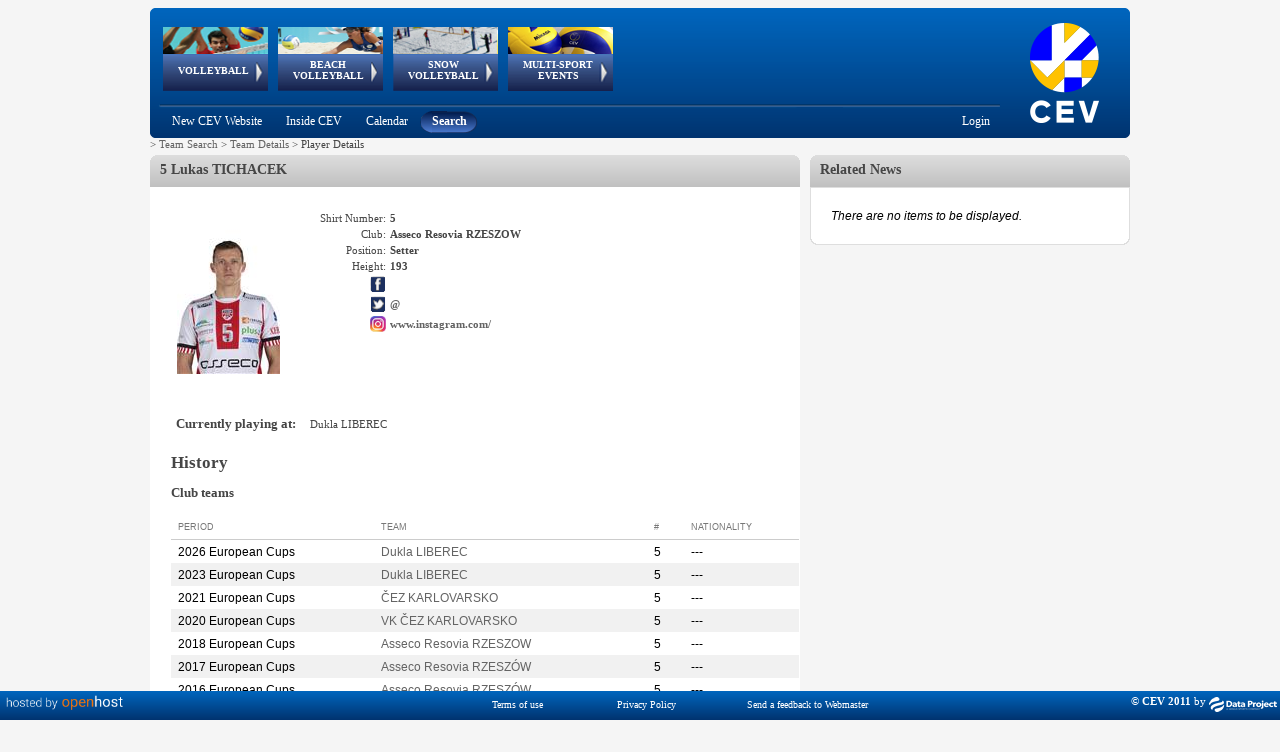

--- FILE ---
content_type: text/html; charset=utf-8
request_url: https://www-old.cev.eu/PlayerDetails.aspx?TeamID=10512&SeasonID=0&SeasonType=&G=&PlayerID=5111
body_size: 212498
content:


<!DOCTYPE html PUBLIC "-//W3C//DTD XHTML 1.0 Transitional//EN" "http://www.w3.org/TR/xhtml1/DTD/xhtml1-transitional.dtd" >

<html xmlns="http://www.w3.org/1999/xhtml">
    
    <head><title>
	CEV - Confédération Européenne de Volleyball
</title>
       
        <script type="text/javascript"  src="https://ajax.googleapis.com/ajax/libs/jquery/3.6.0/jquery.min.js "></script>
        <script src="niftycube.js" type="text/javascript"></script>
        <link rel="icon" href="favicon.ico" /><link href="../Sitefinity/ListView.Sitefinity.css" rel="stylesheet" type="text/css" />
        
    <!-- Global site tag (gtag.js) - Google Analytics -->
    <script async src="https://www.googletagmanager.com/gtag/js?id=UA-151722702-1"></script>
    <script type="text/javascript">
        window.dataLayer = window.dataLayer || [];
        function gtag() { dataLayer.push(arguments); }
        gtag('js', new Date());

        gtag('config', 'UA-151722702-1');
    </script>
    
        

        
    <link href="../Styles/Cev-Area.css" rel="stylesheet" type="text/css" />
	<script type="text/javascript">
	    window.onload = function () {
	        Nifty("div#BoxHeader", "normal top transparent");
	        Nifty("div#BoxBody", "normal bottom transparent");
	        Nifty("div#BoxBodyInner", "normal bottom transparent");

	        Nifty("div#BoxHeaderHistory", "normal top transparent");
	        Nifty("div#BoxBodyHistory", "normal bottom transparent");
	        Nifty("div#BoxBodyHistoryInner", "normal bottom transparent");

	        Nifty("div#RightBoxNewsHeader", "normal top transparent");
	        Nifty("div#RightBoxNewsBody", "normal bottom transparent");
	        Nifty("div#RightBoxNewsInner", "normal bottom transparent");
	    }
	</script>
    <style type="text/css">
    .Playersquareimage {
          max-width: 115px;
          max-height: 160px;
          width: expression(this.width > 115  ? "115px" : true);
          height: expression(this.height > 160 ? "160px" : true);
        }
    . .rltbActiveImage {
        /*height:auto !important; 
        width:auto !important;*/ 
        max-width:700px !important; 
        max-height:500px !important;
        
        } 
   </style>
    <script type="text/javascript">
        function OpenRadLigthBox(URL) {
            if (URL.indexOf('Spacer.gif') == -1) {
                var lightBox = $find('ctl00_Content_Left_RadLightBoxPlayerImage');
                var lightBoxItem = new Telerik.Web.UI.LightBoxItem;
                lightBoxItem.set_imageUrl(URL);
                var lightBoxItemCollection = lightBox.get_items();
                lightBoxItemCollection.add(lightBoxItem);
                lightBox.show();
            }
         }
    </script>


        <style type="text/css">

            #menu_cont
            {
            position:absolute;
            width:750px;
            height:92px;   
            left:0;
            }
                   
            div#header
            {
            width: 980px;
            background-image: url('Images/Header.png');
            height: 130px;
            overflow: visible;
            top: 0px;
            left: 0px;
            background-color: transparent;
            vertical-align: top;
            display: block;
            }
        
            div#headerAnimation
            {
            width: 750px;
            position: relative;
            height: 98px;
            overflow: visible;
            float: left;
            z-index: 2000;
            }
        
            div#headerSubMenu
            {
            width: 860px;
            float: left;
            }
        
            div#headerLogo
            {
            width: 320px;
            height: 130px;
            }
        
            div#container
            {
            width: 980px;
            margin: 0 auto;
            }
        
            div#wrapper
            {
            float: left;
            width: 100%;
            }
        
            div#leftcol
            {
            float: left;
            width: 650px;
            text-align: left;
            }
        
            div#rightcol
            {
            text-align: left;
            margin-left: 660px;
            margin-right: 0px;
            width: 320px;
            }
        
            div#footer
            {
            margin-top: 10px;
            clear: left;
            width: 100%;
            }
        
            body
            {
            font-size: 11px;
            color: #464646;
            font-family: verdana;
            background-color: #F5F5F5;
            text-align: center;
            }
        
            .box
            {
            background-color: #ffffff;
            }
            h3.note {
            display: inline;
            }
            .squareimage 
            {
            max-width:32px; 
            max-height:32px;
            width: expression(this.width > 32 && (this.width/this.height) > (32/32) ? 32px : true);
            height: expression(this.height > 32 && (this.width/this.height) <= (32/32) ? 32px : true); 
            }
	    		
            .mainimage {
            max-width: 110px;
            max-height: 32px;
            width: expression(this.width > 110 && (this.width/this.height) > (110/32) ? 110px : true);
            height: expression(this.height > 32 && (this.width/this.height) <= (110/32) ? 32px : true); 
            }

            .RadTreeView:after, .RadTreeView ul:after, .RadTreeView li:after, .RadTreeView div:after {
                clear: none !important;
                content: "";
                display: block;
            }

             
            #footer{
                padding-bottom:20px;

            }
             #IMG_Logo{
                /*padding-left:2px;*/
                margin-top:-3px;
                margin-left:-3px;
            }
        
        </style>
    <link href="/Telerik.Web.UI.WebResource.axd?d=PMrIT5dOWaVYIcpFWUE4nNjJCu6e3a1ajgUKJoGut2lXrM5ws5NWhWvUG0G_aCODSQ2ExCntCiOHAV5GO915nhJ40BAu1obfLABhLcRx6eN7YQufHHalqufO7N_yYrq-0&amp;t=638841126637275692&amp;compress=1&amp;_TSM_CombinedScripts_=%3b%3b%7c637093399790622777%3a5a9fe78c%3a5ca3af30%3af9fd11f8%3aa7bc7173%3a1fe49877%3a946a0df7%3a240e34a7%3bTelerik.Web.UI%2c+Version%3d2018.1.117.45%2c+Culture%3dneutral%2c+PublicKeyToken%3d121fae78165ba3d4%3ait%3a6d514cb9-2739-4112-a25a-b6efc64747ba%3aed2942d4%3a383e7006%3a45085116%3a9ad5c0b%3bTelerik.Web.UI.Skins%2c+Version%3d2018.1.117.45%2c+Culture%3dneutral%2c+PublicKeyToken%3d121fae78165ba3d4%3ait%3ac00529f8-d49c-4c69-959c-ada0480fdba2%3a8439f019%3a929e740d" type="text/css" rel="stylesheet" /></head>
    <body>
        <form method="post" action="./PlayerDetails.aspx?TeamID=10512&amp;SeasonID=0&amp;SeasonType=&amp;G=&amp;PlayerID=5111" id="form1">
<div class="aspNetHidden">
<input type="hidden" name="RadScriptManager1_TSM" id="RadScriptManager1_TSM" value="" />
<input type="hidden" name="Radstylesheetmanager1_TSSM" id="Radstylesheetmanager1_TSSM" value="" />
<input type="hidden" name="__EVENTTARGET" id="__EVENTTARGET" value="" />
<input type="hidden" name="__EVENTARGUMENT" id="__EVENTARGUMENT" value="" />
<input type="hidden" name="__VIEWSTATE" id="__VIEWSTATE" value="oDgmotS/rvPOzkQnoC976LjyHLeByaslO/L9a8pY5WwG++/lJphw65jbVsF+YGsZ29xWMK6XJFr6l3v/YWGfXLdDBQqL8OGlRXHHRFbS2nd8uhx15oRY0iPBaxRtVzXZCUvnNM9rwkDY6tg3gauH5lyPRs2PrK2LtCMchr8vwgqPgc09YkuIMD81o6R7OJFX9PiK/eGohaRUIxJ5BeYykzhaMRCg8B7sGkGo/ICRasJOG6gn2hgk+cutRLiBQkBRxJ6eB174LLCZlAt55kzDLqoY4QwNivCetD4NyJoLKppNGfiYvqNTK7Z/V9CYGzbg+JJbbxnnMxE2d1y/0hkiGhEMaHZ2x/HzizqXtqRQIrXUReH+zp7Zw8NOtKdjUkyGOxbCXjagCL8c6vvSyN+e7cyLtI1pf08nwR0lTCnvQyGgkV+mqHH8HH+U+Kdi3z/[base64]/n/9ZzPgfVYziCDN5qLmmwv2trabV2qP8BFZolUEuH4ALKc8dWMo8m1vIUxFCYxbWz5R+YJ1xteCd8ODcOCWYud9EDEJ1FhJAMN01cSEk2j9MDeTfTP4axJCV9uLZU6nOlLvQLMilFBa4j+knb9vJOy3RYGWeLWS8Ua3vvwQ1oTKHbAUHmq6I6uMWNQ7/[base64]/2SrgjU0nsW8garFUyUZHLn8oMreDMOjVOBs0RGY8wwc319q8tMuuYYaSK10aMXpfZwXl74oYl7h6DAqpSbFprxPq2EHI9nhKVMtgRe7CYLkD9H+o9i4uTIehEe7M41eG7hfU5M9kC0uwZ6z93rZkb3g5KjMdte8ZSe/ga6yUITmjNwTgpF9FzoeCWbXQ6cxDtNkC5P9+Abq0jCM+i/jBWwR2eCmrZJoCv7ySdzE879FAMBkUfE7lUS6CSn+M2v/HlF4P6NuMhwh/jb4p2hz6oaKjbuUfBme+xRwXhZ6/qdm8sh4AOXiptKJ47KpZyo390EtlVzzSfeIc3F7h0Y47BFoHXWg/so+KUb0Oo2gMEF8iyakmA1AFGlred1K3oWTvRRcvtp6ZGQFQ3fPKaj1aXPFp1bEKNNPAgtexI4pNDCOuu8KR2qo9/h1JhQ44proQDzDZn8Q6HLmvmHQi5HvGGKVV7KDvcJQQ9N6dk0nEuGM0tdIqjd/[base64]/QbAE+8lyqvYB6tCSk/6ErRCl+laYN5R67S59sDYoErdVDvXWl4I8NzFdIAhUDzP/hosldvLqwbgBlmfzmo5dsk00EJpLAoSPO2xrXbxBbk+olQ01gz2cxuvoqe/vKKJb9ukOMyNZ4ivZx5FAOMX4xAh/nWO1RX7U2mx2BHBSX9rwdmPLVpG1GQtyDTC1+/PiTUzw9xrjY76GkT/lkphaLiC8k4dEP2O6Yvd9o7mkxV3rE5E+zgoZ7x2QMDrUDOa2NGplCBGwlgCIji+VKiom3yfCsqDESjrojfT/rMqAXN6XZW/eZFMqWKTPH1WJtGtOsNFIaCYkkSgLL4+iwVd4TMSnyIClwBt08Zxd4sSFe6E9UpdX13rnyeuYN5tUo2/9Xp8jwVxr9g7jsReOrYkAwjUVF61dOh+zWlaQXVLJt3gh1XXzfpRPA4eKkox7eWB7yCYigg7GOpgvIaURJEKIcaG2uyBOluR4F2KpHMEkQQ+Ktr/[base64]/0TeYoXbBBtrg5Ej8ywuURb3NIzI1pVj3yWGjYN1gI9WoLCIHi7gBiJW2TWLODl5SywFsAy7r8eHaSs6JHnuQx7IceZNT8+KF/LH0fZqelD9w+gtBa8BiUQMqctsVowoCPv9cHVL39A+XdiO9DG6xqwbumowHjRkfsDgVjvhs+vwfI+S6gcKr7llNt/DoVvy1VTaplOpSWsQqWrqte6EfssEs39NgF/[base64]/w0eeFKHqO7lBqJ+bxPR3tl+6MjtOW4rXLrRrTfIalFJq3jClx2XS7XBDpNnF6G3vKZcPvym9ir+r1ioknKV3J97Fe5kUHqNI9n1gyB77vOrsz6xO6k4ecJwHw0WAiI7n6U5/UM4gohqcellPMCCDXX1d3L8YwA8qA6kAD26+bu5+R2K/SQowJZjLEkRRn2rORvYvEzdlrdiV5hRH2MhlX9vAJwk6Fotqe1wl2ayggSef6JXMoYGNzqS7or+hxIM4R7ET9g2hc/L3VdI3odTt3s6bLRhqwY7PKvWY4WU+4tJy1RCJCUZDmnQD9c+5ufmIi70t57fi2hNHoGJgz921kgcoMGTto4qI05XK2149ZBwGampRdysx9VQkmajuLSv/yS6y7a8jRC4W98ANF8pGCxPNMar2cFdL5lszE/JGWE+phvrfHcTrpumJo01tC5rbzZKM7RizgmqSMeoTC+BGRWzN/Ss/Zuj0iZeYHYAfwSyQ6LkLCet0Y+sliXW+WmkUHEc8GOEPTy+h8iM532ypETQhQlnA+9lWrKCW+lmWdAARfcWJYFnUGkbSCUVDlG0L9cbKVG3Arq/VLPbgaMrTgffHAeG/pfHUzLb+Z02YmSZpxniBnnE5oiewCiclMuQT8jOm9XkKIXV5gZ0Q38dJ2jDV1XmnqLKB1zMBcAnntl3E9FCD5viAr4dTT/KoEOUCFgQoPsrAGs4RjaNd/wGsyGhXo5GaQCa++ShZAze6CSawlxw99cZA3nGfBLiHOqGoshOsAkgCIP1yq8fv/RVS/LmMBCJlWzH9iqsp0rUKZsBkQtymIg3PYIwwApMuY/iBZZD0Jozbs6GriWu/4C+3UJ1k+acUkAswl5R5Wtmq9zwT54LiT/ajcVfLqGbrByTeYy9imubThMwpLTqyQ0GsmvpF4HGHh0L5stzSkMMewfqpLna0P6YIN4ERdXF839BzWQ0lTtm5jNqFig3Wv70lc4WI3tGpFNMmg4bIx6HrmQ5mzcwdC8xM9BtcRlW0cK7yR+r6Vw0poJLfqfhLs74PJ2dXOyfPga0S2/oVyNhSVJTGeoRH9kFP9sXTaGzaQk7cmpa8CSCUVzVAaWVHXaL69LmRWPmwKTm1GE+WVJWfuJN5145LBkuWlnM4L4l9MHI5ijlDA/JsLYOIBfkeaXQKorHYjL77GcVuWdkRm12zT8gjzKAJqp9MMBAc9s2ZeRZrRZi2+9R9whIe0wmmD5pKsEI6BGRMLVDXiKUjJULJPbZ26i0Qj0US7IeQ+AiiuSP6rI9w+F6M4igbhPNuRGrm5vva3D/x1j5Xg17U55TamfBimSRx9iQ6RDiEjZffpP7IgOTXqHAh5qi+1JKQIIYdidbdeISXdgShQtGs4CqaUAP5QqiIZSZkVeUsroA5PdMlx8P3uge+VbbTVPzb7Pbx/NNLTtfYXzz65mhquQC4tzUoQ60BSRzTiolwJIm2k9yOvAEm7eiIyC9Y8NOREVQMaWLJQuJj//tfoFQeA4/T8E2Fyuf1SrwPRVLLoiA1iA18/CN0CFp/WmrtFhZBmb5OfME5JRF/dNjd+tXp0TCyDDYitHfAY2v9u+LbbERuiofBliqVwuobmxjpLWEaJVvbGzOHZNf5JJANcxM+mMHwsOI7bj3vrPRwDnDEyHduQrgye/5gZgwyrIi8E2nPOlXkK8nSNR6qQGFXvhYU/70bKcp2FoYqvdnAMEpN5DgFkWgoXg6/z4vvr0qvRsiqlFJSD7bPDo4JfPo9wpLXi/qQNNAnOFbvVeyI9We3kkaKMK3BMLF/WxX+hC1IlJXcPeGsZRYH2ATxyomJDahgndja/WujoLclRbv8s5v4ypqLBK8XgsH8TN2JFZAW4Zuq5qVWPsIS5pK/ahghlJJ9aQONrI253E1iYebflCksO68hV/ddK3jrseZaBSeDvEN0pjSCJEpOuVfV2Pvg8vzLDOoMNx+NxKeAzAuiAVPOW2n7UCjAUcsIr02o4d2CokdZwVYw0s36GMGH+CvmpY7pqREUHBu9o+zhaA2VnJf66KGenBUdYbbKHGa9OfwX2gq9hFABuR1vLpYFQNf/NOYrqojtvOgSE4lytkNwifFwF5jpX7cTV4aV3G+/k5u3FItUtmLE6PiiWC+DjWA22awzdLs9UJiDkPqSuB+URue1fqY6bO0OlQ9Bx8d3Uf6E6PeV5jCs9ZNsS22RFYqUrEihb6+uWWgYjeWRn5RSN2LDNZoZ4ieZM5vzwHVdzHPz88qieVJprc0j+J92cgrZ0QxAwbb3kFx6bkdOpDSJaZpvV7/957vh1Xr5d5k998u+IhFNyYA0vd3FzJvxlT7CagosJ+L1nneQGw8cc7P9Kpvv0czt4h5367ddjN8mXeq8O//MBNgRZxx+mvqAgwMHCLFXuJ6i43SU9nN3GYCDmKgegN86FG8/bxpWBVYL1Nh6vBxpmI3rVln29i9PlNmflrGXb/jarCQMVO03wvwwm1sIZvRIaCYPiuG0MXtLc3XbfJlBHY/0PF964tF1MAt58P2p17f3zxc3+d6T+GNoM0novw6sdcbKM+E5VWV90bUxDwEPJmN5LMl23aayJzsjPJoTk4B55UoTq+NzAWWcBcZoYakQUAujVp/lIF8yWiAJBciZzDOIpueFUXYp020YJVmh9vMqEfFjOfjoHKWmT2xdWBlffU40EglpLWcLzjfZNEb9eFz3DeModI7u9PBWZZuJN7bl0VkL0zP/XSxl65mQj18XjGtQV1UVNAtq1lbuuFkCJLZYntz0fhwzDJwlVQKhYWz+WDjWcUNYOH1WthCoxhXd2RhDDLC6ZhbxrGk7twNdqWSNk58fqeKXnVtYSOL0tyJJrOiNeiz30ezYFM/UJ7RJVR2YjwAIObzEWPivwW1gpfdqtlDjq+ns9Hp4SNW7NCKHxS9v5EqzEi8rJiFudcQ+9RCELGGkT6f07VLwwRKxuMHiNkpDbo4+uu8a2JdM/+zZtGQriXOuQ4HX16bV6iRC35DgnU7P/rx8xkPoo+AH+tAJD/IDkbJkAMq9c+wJJYQH8ylag9B7JgirHwDipHwL+YJdnmQiEai/gKYCIxRb/4oCMwSRw1lkKaj/CfvW0klsTH77NLL61dgjJr0GYBY/T8yMJlRitagPeJyk7+IC3A60gNMHCLDArdKdd92NJ+Jij2zqKdHugRBl5mwODyb/JGToD83rbwtZdKFky0dSIYzDay/faVAnHhc9N8UMldPXPW8tShPXVC5992VOtq18+BFJyPxyoXOnwL5QERjoU2cDjMYmDbNi82ZHGxvsLewU5RDcFXrfbnrTJatxHZ8DdEwChsMs4ICRDhbaOcuL66sx464LHJD6Y1FrwqCncwkW4s5+zzExOT7xgejpSMyonc/GJR3TGpuBqKOseQRcop+OvFWihi8WO2w793PnHFaBhhtG6zuHncBKI8KcJpWIjwvmwCqq0Imt0NAIqyjWNfJZGmBcDk83L/Ih6/4JyH/OnU6rbUSMNC/zgeAcfSwutClo1grHLW9KKYulTjjzQ+8rffzsnXY0NyqUL719hNJbl6wjQTIAnruKBsqoLnqM8gV7Emh6oXlyvUbS85Y6vEicYKjAJOrX6cq6CQFiOqQH3AVAQ++U4Yj6zwwMmo2XWPaapZ6EhCKohlL8MnOEY+R0N12nPyv060XoYrF/7ulIJvMvPoUc813qsRCIaXCRSoXdQq1PnRtt3Z8NsnvEZi/p0mU6EHhyFK0BSQ/3nKgVszNTSKAjYXk65wvg+ICDE2uPe1KhDj4fbCux2TSRMpjEU8Lmnhlh1uUjKpCc83NsH/Mic7ok+u3b92nZFG9z5Zro63TDrhIDHbi8mDkbJdN6vSMHKq4t7HqSnu5yIWIWUqaMfmoRBrK+a35lf9db2ukka1X5Qbk9ZbmH55VOuNT5FHtr00Y/rMWVjUREogXTE6U5t/EwW9+AWDRWVng5LeYEdBdURo+0hnjZ10Cd/qH2Eq06/OfVAWKgaWslm2jvaf6gBAuq42tpgIqzXxo2aaQ6kgR3eooxZwQ3x8Fj4hnIctDfFBxgti5jfdUBwarXLD5u41Jc2C83cTRH1kckiO3eZeun4gMdo3/hTorbMWDFQP0n34t17ME2kr3iWqMnEYlzCaksG9puycGu8omicQSF+GNE2fgmVnqh1RmlBstR81p7/Jv0ZmFbaykFUffDv+CSOb0U4Op5wSD7KFtg9kn7XBmVANR71I3nLaURACnbaxUhWEb91Lnr5s6erM3I1K0rT8Sbw2UT91PAOqzDgxB/Yyk/MydU34mXKFiscKRGBkFQ5RMYe4a3+XpZ54CTbqiPfnuMFLcq0ZoR9sI9s60IARWDk1Il/3LKSbI1Jr069+O227WqtnM80okA8hWfnd1iAQ9SeboHQcAE36hzt1ZUnutoWJyndYgBBqbFamSNzhTZXvF8jb0HDKZ8jYeonpqP1DQXP1Rqo2+ywDfsPETFJVr0RoN/BYZYpf4BfbLhENK01YII/zyudB56CNM6I8O2jHrtCwQQ2ASA8ZdhQzc8offf64gQ9NjSujyJ3qKY56Jj39bvR9/AFK5IwTKoDPHHU5PAa2n11X/0lunRHpJUOMSVrmANx6EZYj2C7EOFXztKD/8TrjbA+4c2IAE64hKLxg4GBjh/fgwNRu+atQLRzCMK/dTdhgR/loivsrgKG7Y4sHIkyWuHlah4K8ZDlq3R/M+Hs+bOj/UsAQ1MKIn2LD0ESsg/ZOPqHI35Lol6V6IX6CQYTlJYTAMWhKjemOUAaHUanRWo1Fdk9v6GRNElmnfw6yZSyh+Tc+zQteeMmSNle1r43FU1PXTsKItEKH3pdomwFmNKPoHjKXuyIFCE1HYh/ROAog+RbBEH6C8qzH90WDNBUHBYm1MSr8gaeFjtPFTAyBY8jIVHecKvJaHrAFO4jaAujYBLwNrS7VX/ieZVMhli3rbTnSjXndd+HKpDVkkTD+FoOdG5BZwnON18keECk2ygYgxuUrz/yJaEorlMlo6jEuH5zCcpeyAZxfI5TIED0iLeKLMYpu74L6ygCC0aoYGZEQ6Gc3Y65vILkMXNq8xoLyoLXGkW/XFQlOmpn7uSww66cJBLbZ8zC6nPRzD7DxnQ8dEPg2kZbSgeOAUNMJbwZl0R7sQeKqI+gg8zxNdXx+uVs67u/mgMfFtYmjy7tWAou0y/lMpBfoGj5JTZcfupiqtOqkL2oZHNp0JwTWcqyzKbTO49jF6+XP9u3Ggdt1AoL6YqHbabpVCkz495rZlRdKy8/nFGFuK+J1IdIQWz/dNr9/VDYXa86jRVLQ2qd7zpmc9uDrtVXUQf++kLeQrudizc08knNu1pim6lgrj0C7V8LKK6gYI9E64hX/vuP5YLrI+kMq1UoiQS3wWSz0g6nPdBaSFYvtgXeh8PI+W9UlEGBwStDeZR6b9ktjABIFIuDwNaJp7Ccv0/uHemrREdU/keNKygDKx77+kLT0F2+QDWs2H4dHICXNcU2szyWcKKvIeNmK8RPZcF7hHI+QWOM/VKql7/xSsBunvfZ99jZSe6+fqt+MY2rLm9fx7PjGg+Guo1Tc5RyhYLXaWMwJshU/[base64]/w1rwd6hCcP1oJvK0Fw8Tsbsecj5Ai/CrT+ZlIv1+umiBzWmlp2gtUYn1TBeI7a8s5kQQbd3r3p7X3YDP6AUZy0TvKHUBUJnVFCLnIqCYQCPY5qw8Gqar7tQIGgNEVgeHy8GwR6s6QpFSKEytMymTzquwFbl9TWHK3YBm9YhTmpCFDihEMYXtRVp/AFaGQ5c3TmVLkGHPD5kuacTQYEA1T5GWWewTVNIOANpullgNtoNb2ngWAboLkiZfh6QJ9Bvyr6HAPeiNcvkn3FVj/[base64]/PDXH1LwSH46OVPaefBTMrVDyGbzEh7so6SI09hQd3yr4i08cbJrjws1aON5lReD29bnasPoYUe2IoTSXmC8ELlBzQhbX9mf1hXJ3sqK73UfQgcIjzHn7vQhbhqWlPtu3o3I+uMQOzlrIpRCHH2W87uvM2a1rmMcTaO31t2ZCBexdxzxnYFZs5o4/Z6MFgjIK040U5w6mrdZQ3EMLL3KvJuGRK4NRDeC+057OTKa8SGBmgf4AApreooaKx9losov3iDgAz2lMdTIewhvIZunAFV5u3FVt6FpRB4uezhV6/2MUhGHOEjcX3VUVOzmO065sh8jFzGvwY39tGznNzM0S76m6WIO4mmPvmjOJO0l/qxMxymabHz+eCQE8YBBzGa1QsJGhfdcr9mUZoWjtrWJh5Wq7+Zcv+mK0U6tjPbw73uixO23uOsK9a7i9o5vLUxAxwVmE5z3JOHIK1AcwOsPGUdA7lhTC9x9y22YQCkK67U88B1NOaj+WTgsVgwauXqy/mHL5NlqlRqgqz6diMNL7KQ3VyCIdQEwCQjC8Q2KKQMtuxxkOZSWfOGKQAzN8vdwKELswg1vvQMMbLPx110oEOYJpv+KYsjwa3vN99Yq5Ee62Skpt0IRVTym+73N6Y5Ga7xb4S7yZdpHU1JD1astjzBmtQDXv83HQQOFlRBJFu61IpkeF542RTQUlj2h/n4mkX8xtootx4GVXJIVGTULaDa4TGmwPPTo39ISSrfPzMiUemjesIc1eoiFkmZ7JIpm0ySUwgPpr3Om7oku8Q26WYoodP/Ou19Fz9IYrjXMSVDIu2kD5GziO8ldaDULdXlYyHGFt2DyvRk+Xy4fFZRnb+ggayNDn0HhNDbJAjFsXWJUFlbAjodwL00mIjS4gFGdf9Dc96ljK8VTDGwjQJ8WkaIee2+BsskKLZGTF1g+oKtx5RI4b7K//VmpQPnDbE6wFhuqt9or/[base64]/zaWKvxd2gPPCAeGdTxEJnRZHIHnljxjnmdCfF9PIVvd4AsfAhJhpfKtYETvBy9AuolqDChA+1DhiweNf0zg9GAbdNhjeCWJtKCY3MP+CrLKeR4ldLkIwzy6QVo133B97Y2iP3M/UNdqrnuZkxHSOx8dimKNwj7ZWnq22W0TSZszfha+cQcU01+C5IPV03X6cJ74BOudQv+yvHnXLdXRDts8Eskw4nx/NRJQPwNKNu5FS3pzkdmB2ECPkV2ozhOTQJF6kJKzv4oAPO9uYZQf6VPzGaTZxxXUvjnWo7dcOQytoe7tu/uor+mA7LBnBEa4g3H3D2jQCQfViGeq8hIdfnYD/WbevgB++NhTe4mWhvcM0JPT3JK8TNCdGDjpsCUzmhnRVEtzSI/ShjwFP+5Xm/FI+x7Rved8/lYUfdFNs4JN2z5ISQj6wNizoudamLmCWmSfXfGms2Id10Fs6B9IDarkCDCz8Bt9gSy4z79Nk4MMFNTioCnmGwaTfQKa7oGTSp1smak4K1YQqFzSfwfrUeuLcoUBOyzf+ZeOvHdni5t3kcxIN0RF33oxjzmAtOWbLOpuxwV/kUsNju3RfOYHZDqF8YKh9ba17QaO6RKEV5wXK5ztXgIw9mC30bSL6pQ0+mxpbpR964xUO7UezgYx2ZsFYKVaWLNF1BmGIU6pAag2pI2pGx28Rm5HefEEiPadyY5Z0WOkLfrCfZpG8VxKJF1i2q/uzXaHVitipJDNTDay5iaJDqCAIq0GxrAwma6xu6h9vHMspNQi8VTiMmg2iNwYzoPrHXZxs0/JPNvjRyyiWgu2tCDv4FvolmcR3u/m5iCSnBdm9JcHsqCJoMwOIBKYd0jv5Md1ZvGLzCIWWDg8yH1eG+/77dMj2QZhItkh6u4fdgRapwkxsNs0zkQcofohc/cBW7czWse3zWKgRTw4un4ZzfZk9uFnSYNK64U09vibeOmG8j6MmfNLvLJbwTlWdS0v/pWRskDBO+gcNa4TqThMDIdDuvrHdlulMQDYb3CQIuBwdkRF/VS5Ba8Bh4xFs4KJnX6l4Ier6o5Yqhw9IBjbkNEVkE41ZIfY4elVcU2ayd8XkJJp3XK7noNtaCKgIxevUrcISTGZ1l/d35GaQtuinWZK7CVidZGYK5zf9kiO1R5qzGuK/2wX8nZsMJxUEL+auD++o10jgYe6isDLGoSBLwmmZp9NMJFkmTGzIHDRA7Q8Abzzf+E4/+NUCfvSHxs7Eb25S3eifV4YUCYRh0nqeQEN/n1DSjsQdIqsCOcUnBAjImHxG7nhKUyd1z1FRDHgUs3wF7BNtx5ASyKGyEJ8vHw0I/IwveD7d48bOiU8f4B1oWn+RfbdlNC7eTJPV5NWGgP+vHGBppMzjzye11+nHetzwpExu9pcXLXEXVu94tssuUxk50GQzPmjv2ePhilWUOmqucHVklWhMXEi0AhYs2e58BmhiZcmiJEZhM9jnFSjQFG5glCspWE17xQ0LHe1vToie/[base64]/wz5MaNA7Kmo34DYhEIypgS7VF8ceAbOFVdX3xiP7TsQgTZxKekkTkBC1VE2flMtWg0exo3rw7VOQ2dp2QAtZTkOsC4cXvybJGT41aqIzeD1ZqLoL6fDUqDsurSaLFxD5iGDknDyd/gRN5JaQ62w/XvgQ1hSrbmPrUR8AlhXdLE0Rwm+eatlTkLmzIHBJDCGn6GLGKUubmGdoGuHtpq/z0TCsgZicfH2BQQPCXqeRPDq6oZgdMDtUTu6NeA6ryfUmWuXMeONDA7VqUkZB91NjnVL6qq+HRX65HdL9omo5PR5YHIpXieaQRy246p5LohjeezDtxQObycpIQDqzwJxXKohqmJRz8pnf17KHRiZY/ac3oeS2+PxQiR8imnM3w7jZs52Mzm9rGcVd8txOrAuai4DeRA+C89JwB1N5m41BoNRmTLZoFhdnLxuUfUrtFNOA8qCB32XBkAnZb+7q6HdSrr8qYJi8HU/IthP7biUo4YL3xDHrrX+DSh5XaWnoC3p0cyn3MTl8BDbxxjJflU9AhlAaviEB/YKhtp0bZ7HeFcke50i5smfCbCuAou8yWgxkRpqykiD4oT7cXm9tSe9DnpBx9NwhivGE/Wu8dT2N7wvrGB70b94DHVfA2JgY8OJW2fNP+mNyc3Gp4kXAA2TifF/OCnsvFwBzhrbtfbv1hoUBqgTO6B09UmhRBuPc0/5eOasRVgse9Awu9tA95NVtGixvqnA/dAOp3QGUfC1lQfvojsU7mJNkG3CGHfvFzr+epzU/s9w32tf1HVkDKjHCemRZJV08cIgk8rCfQPY23NDFjyX4upe0WOlSv2p/pYy15QKh/b8UiwzD80COsSiW+NCRspbXiIDlHE6lPay6hTeVw1OP9tPK+6KlNJqea4qT/vqlCzgUTTRNKNgDONHGe4KvCfQlp/Yg4FdHpx4u4lScyytFozPlkDCTTrvCGOeCrGpPMNksXEnkkAtMzykbvQP50gZ4o8X3+OObHcW4izG+BuG5TTCC/UmHIgH2C5YL44VFha/lRlcAzq7K+MV8zQKGv+EDDpm9DLBq61J3U+kYMVYvZl44aADrmjZmwX21FIjdSm/Tos/ZYhxoSOeNto2vaIw+LBppYZXo3cs4rW6t2Ru2JnkTU7g0mRij41zYy7mI7AqkHji96Re4A7tCHqIdM/7mctrawSj5ymhypC1C5V2m/Frj8M7tFGArxNv3LIe/EvjjP8qj5pQtOzoUpIg/SfH0KvKcB3Z/+HLklXKSfy0u3eIKGDYJMsHk0YKkhPuisG9wUoP0HrOGmnpfmW53cPtsuLLt+zyH5obn0e8P/v2VLbgvypkp9x2Aw64/NxJZkzqoJgpquIe3mZbRpIMeXQtTFIwWczItJyiwlHsKWcsyTVirtLixQbkik0C2OSinu/6uAgS6wNm+uTcZFlZrCrrsHX4A9MHwsx6OIYso1GcAmsRDE6H9F2HIk35wlq15y0kfj2zcyZMlCzOY9wBQ3Z3br3p2bPdVWu8zgrBJ6cRDnQtNUjbDSLb/7wjF0FsEHAkcI24h8t6W4srP4FhYHibKbZbjTeGFzYAT7GZJGtpae7XnQ2sHNWcp0r0n4cuj/uTOFEUmgx9iO0SyvojQsc+Cbp/yUKU2ZvFEiAKUf/72D6WMaQ6CbnxiByNUv3HxqxI7xRTKDzUUXPWKSEpZVWBP/iDNc6IZwdTYMTpFJNOt3R7arVE+uqmpTzjXyEIyE1V/xf6kkyypuj7o5CFqfZlKfvvICmm3lTC5mrlqOIs3tS4EqhenDuNzey2DOKhQA0MGyIyrcxyaO723rjfSNFs10YoPb/QzY18cH6Q1YQy7BpVTiqRb1rycFxjG81bKSPsjZ2U+RP0wFDhloNsXg+459b6UY9Lf3khMzykSf6crfXb6XwroNfLbfAfNuDmaFmGMEVO+Rx6miw71Ur7D4foHyzaoandcRSBvryvLTX5qf32Qc/PglL7H0cjGZp7d6n2HSwzzGmjwY1uF/VVSvZocqO9UokigiHzaxErZtkN0RLD47qoyMAWyVPk2LhDlwpa/nWoouDlnLU4NG8aBTDMlFzPmrGVDtoJo12JOt4G2d929w55ydpAWGn8ARXofL8aln0uXjVQbOnnnxGtYKK/8zLDQk80NlR0poX9ZjVxbVs4vRPGWfnV77ptfhnHtOVDopLuM8U4dAcW+id3viBipfkmpscjcuhlnw8OGGl55cEhr89zl1ymf+7RY08Sj8erOab/A95QPYzaCBjNDVNnHiZjBxf96CKCZmmhkk3zPvMTWxFlnXy2MMEXtQEFdqktt8DloUUm1xJYR0OPqmmqyulPMEL0KYzbgN/JCXH08qJv21YcsHoCCmGBlmGaEssMqrzIwXQMzeJniz5WbTiJ6HOfxnVFG+ZclWejhfCUXGxFupWyAQ/c6Onv8elv5msowrj6ZYyKSXQKro1sXCgLLwZ6ef6IrQVadUImdQTYqz9OyIp6YmBvrXRof8BMFKYV/wbafGfMSelqtTg2hc20xO537lbILIJNVF6F4MnNxaag4SWiTJG07yEeDCnZz64Qc1tTghLE2LGpC5z22Y3Eazt4y9SaM59rTOa4LKLtvuuOGhtgVVbjogYjkKDIEobijcFs1goxjtppLMG3ENcHizrX4nwpvz4/T361mgYB9ghQMtoZ3+Y266ZQhOkl444ZTJ5A3XrHEgDk2Ws2ED/ut7TPbHqDGKM15iyTdkBiq6+wYUpzrt9HTfgHclIEukAWoE5SuE/QpU8gxiPPte2Ki6LAXdsl5PEYUuf+FMXBFfQNOfgGUZI7oGUqi+iAeQNPfl9wR2bhEMf0NrrjqLAgTY6dYufU3YK65qeGN8/3ubmKD2FPQF7ZLTHMQg7pgZVo0bdeAPHldv1s462h4lhXefLVjvQIV5wXJr1m74yjWT5xD7iIYtBzE1r0JRxoRogiv14eeQZbxR9dzO/WKJsT6uIB6M2eBm7YYAdTngZFEJ8EaQE6SPcyqZi576rCsM3WkX3BHVfhgnllKy2jvQdb/STff/Ufdl/FCoQhgH7iqjyI5TCXzYgNA51dcHlxuIw29i6X9JR9s/O3yfB4D22VPYrbdMfRuCnXuwKx3JHuONy4ATFSWeZZl+ZrD/1Gc2fKfmkSOvitKU7TyDBIOM7YsuIPkdDUVqwq3D4EoMSzc9CtWVw2Ii4zAgsbbkhiA6hgQJl0gWjplO3Tqw5UuvfQFf2tQ767pSbv1qeEnFD1TClQfLiN2LHlso/LMCV4bANuAGWPYxCZPz7SIK3+1Am16Fse/JWrhfCiko6vWMOxPyIytoKjteM3pt/itP0ueF4ZuSABGX1L3YZT/c51j5q/[base64]/8e+BHFEQymtVsHFM4+f/Agrl0eVoQEiyGWrcOO7vKiR89o20QrtCmZnEMWqPR2qVRz4buGRs4s8EiCy4bmusUHB2Bt2rUwHYyDYI35c2u4x+37UeuGeWd5IXXJ50mLq9d65DNlWB/cJS4YS7exuySo2cc5g5afBXuMsJOwYP+T/i6rXak/ljPKTzPwLg1bX/XN8K15i9hdYXpFrotBGub5W3L6rR5nVSrt5CxS3QnTOYt7UgAUH0R5QwKrhtXhMesNDuxCej7LbDj+nIOIHIN+73rVk9bkxKUDxPVZmFbXYqvtnIk/WCW7hCCISIMF2H0Q2RqYdtHbSBrd5Q7xKEJvvTY6s/awQV3zjL6F2nDS8pPTN76gihz4yhUQGW7Qcl0XjRR8SAdUbpxtKaD/utSYFbgK1hNwq+nsh8vcQCgUpf7xU69xaY3Hvujd23nlrBLOSUitG0typ7o63U/HOFEV3rhvsSMP4Vv4ipBHs0pbJ/l9pWrxIhe388NMZlxUvYxKA8DHLmFJ8jqB5W95vb2Deq0/ajoKmP+izv6ZKKMQT1DGHLN6138kvxzsVWT/ihStjupQKrDeJeAMbeenLS+YT72tDITd6ib0Jt7RpRzq+EjdAp8jD0sYRMg0D4fxlbHcviaEbusuN+ATPixCme7BR3zLFNbMAymtdtFJNoCG4LUygWYiuPu7EMVwJAcNCMD+AogolA8FaGDdXNL3tGv4wL0vRNHe9ml4V1I1oT27VCevwk/Yrmiievqk9Z5RBO8goMRfoZoz9noKFZnCrbzZ5qBBsW2tpbaaaCV6lZ66MELYl4+N6mO0B4wRwFPTIcwYzecM9A+LlBmpQEYnzyci73yZr1xP0drj3hiNSe6XnFLCY7E4uOizCV3WpbJn883AdAtYj0oSgRHC8LZ8UQ4tPJzj49n6UKVoTcGD8ruZJNcpc3B/XoRUHIgGAdUGxWU2lbxR1GZKp5Z7khURTsLWGHDnYc7NSv7n85ZC4IJ05q5owZkih32trQ6fAnrPnviStBme3DPmvTaZ8zQb7hCtiY80g4qC0fi/1kn4lkz93v9rYUBidI3gypnJuHXelc37XRo3qAy2urTpD1ddS+hf/4Ab6Jgx32B66v8Z6w/56TizRL+HOaNBKAADW+rg/2AxlkigcUIb43gIBMZvoSvOpkM2eRYGYwlqJU/6ct/7or4JazXTCoH8WS4LVFuFXKSIevNdzRFw6nMe18KVrzg2MJv55c9zuHIOTmmcNhOpZo8T31KnwivHk1x06Z97WWp0x+nzZxtszc481BEGaaB09hFwwSNyedKy8OjEn5ERy0/jTUyK1Af9Z6biSt8mqt082KqkVlCh9eB9/7o3wQ9pkuQJvQTNobPv3WwAaAkJW2DnglZ7yL166tHxLpVRTmIKH2ILkfOnZxCA50NRQB5YNeimFoefdMATMUev/52d4yhCY4IhQkY2ILiZCj4sJD0ej+Vb3GOnhd13HHH8OMLxPMynv/lCrxXEWSu1swmnjrbEiXViJ6Y9oXaUMh6EuIFqDQalFMJ//bL0aAj+0WcRdjKTY620QWdRDu/dJVihhR6+ecwlWJiNh4CZ1Cb6/vlCD7r+0LxH2rufIfV2aLrLfx0K8mXVQk8PwDZpFHEMR4QcYvCbv1fbSAhMvRKd70MKIRD9GxxNyXxcwXr9PI1CtOeoVZXIG8mCylisIsV9m7vwPJ4Fm50VmlbovqiBK/cS3pbYUhJSwLbLqbZQt5cGFPAdSU+8mZvwakdsvkn6XZ0SIA1YiMdl4cZ6YjyXkYiBDFABhQgkqo9Nequh6FWGdhcUW4F9uvo9NBIr1310YZDGngMq7IhtaAszVu0LiKGYzZSV4ZktuOAKOzZr8Ed6qUmqDCzNZOyB8iEVtF8i9v9Y+5CotZ4eE/ptpSa4yNSAy1wFfo+sNJwLrHYLVK/bqCQgiqZboGdrrwPU9tMwR16+hRkpKctpfMnBCN3OUMCM9xCEoEKzhA4HtYmgUlJK7bKQsxFUa3vgVSKJEsvYobjld1OdmFLNRpuR9vZuokrZ/r1W9+W+8a2+ghwncyhO6GcCeN1fl2b3f6Muvj4TX5aUO+41+h/wfyD2F6bsv7bfZIzWlTaU1XArCtGvLeB6a5c1N6aXKr6RAyGmAwBHdDw/VzabRVbPWzaGNJg9us7D87AOEIT8wgH0CkHyb8rGlLh3Z8D4E6cZU5uEcM2ez0FqqdFFegWpbsBQrmaLHUf/I+jwwleHSUjnBc+IEPcNXjYwN+QNvp0dCgV23Uf37txGA+y6Dp9bxexhoVtnTUyZkhVIkEkJryG8LB/VmZXtSH06Rp4i9VGmwG4mRtgHZu5koh/5k8hoF/r169p1jXcIUGVfQKRHiXml17J0YIFdpUt0/TGj84yWkr/scGRHiwqvFeaaqrq6EYOG6+C/dRV/[base64]/Usrqm5r4iNw5vyBvFfBfn5cymTqVKNkacbvfhHkZ1VgWjlhKzxlh6QP784dSg5wh1+xau0Go83EvcvzdaZY9M/35x3VwROmwifVT3mbE0QuVj2n3AnQxxjwXaAcGGHHDS+1VlOtTDiy+rnL5ZeqzBB1PvO+4a99WEh/lDFN3NHA+8cBjJzNOnFVMArgAWEt0NRYuKpQuywlBRtf7SO2bsO1+cXV5+YowxSC3HgW83jyg1i+h2O57y2uTtAxNk/BvjNU94sa3WrrYKJZPAzI5miksUhCGz/1Znmo/9x8rTdbLoGvTLztoGSVX12gYD1BcFPnYhyVWv+CS6Me7YVoe7i5wDuSMVY7/WI9U7Q+r0hRAj8uAVQkFH6mQC8mtJRvAitj2uh1StPPTvAk0rcCKiWLD/XiH6atYnubkj5YgjMz87Gjn6n6c1o4ksAU9BFDH/BF6Cw+Z6ffF328DhQIkj4SDQZd+onNW7cWtFUEsFaPD8wsbj8xIOEJe4xcy/Bd+vaWcMophSAdPP4CXR5Wu0cr1xyRqyaBW/kWw08EDkAKzOcEqoZeUPIRIgu1+ESFPnrnI6XuZ+7eQ1r/W4+vGyUYR6Bg8oZHlRglzd+PauAqtPMW66gqVjLzyOCjkASDG9dGJ0GphF0UX8Gd9MqEJoq8LYkbRN18Q0wISI+ko3O0Jrd8Ai4YMY+98aePxjVEUH6sJhPojB7+irpEqIzxBjnIeQp2CFtivx4WQQOEj6ivR0f2gv3CUcEodYThPsISma5/cBIMHYW8wX4Ra9LPJAw43rlXIdalO3INhwOBTByem08VcOMM8SRgK/a7xhnWJqPp+z/RlmIGNVLtQ4U2EJEG4NXZ9tDZ3/Lr2FcdAWYohPhZyMW1gBuWaENQsRzytI8calDJrfkq+4cFXflqqm6ltN4rQM1169pMSvCPrW6/b/C2r8wO/3nw1xOxxM4ikWaXPOGK/mpfbKzzbF2blENAcgzbt1HisJ8azpAuRkMZZhQkI1DPjnav/n8PYWQPhGRaH5igci3DA1QhGSGUsjs3WJtDUi++yinMr7/CoYdAB/Cfn2ZtIJm7vlHLoaZCAkbr7zLxT+SlM1l1vDepcDe7o2I05HkjoIqv2Y7zFt7vGrnbWJ6T/m7LrdSFyE8s+y6EoIlBbKXGpLu3Q6JA3D6Bwczlq2OKx8O3KOgsSBn2a50PMVVOO/0FbX97QFu6FvYV59TPicC9s2CqBBROe9qFsiF1AavQZUqtztc4HFS4ALjumDJ8+T4uDJCW4gRHXZLFyhRHKvcF8qUohQeGBn2bB6vSG3Gq8kCSmTc9yOo7v0nxwDM9IMLsygo2ALb981RWK32bpEppY0FW8Cc0XDXnfaZPFAt6IEDg6vHFHo/ii4INu5SzNU1/[base64]/NOhcA2A7bvmbf2/4NJ9oEEv2kBsQLCVXVFJf2WBiHDJFi1ObG2of9/dxLrNLhySanKOrZOdRggM+/FcCXDiGuXfZHljn9KOuG9rfq3ucs6emeBxaiTRzPve/a2r7HSlhIbNBpVX8aDY0bZfN947no6wwFSIMlZ/Cq13JiKuL5AQ1Onh/4RZo2Qzu2AtuBr6hxNZgtdq83/MO+B3qLOykJDhvgQ3Gqexd7rDwbR6JL/1fpcS1iXWV70ULlVc83lmOq939M+gpW3+86eJMGajME2H8fNKGbU4BnXzLdyxLMFccBMyDFpDfKFZZeaFN2HCJpVKKVVAjiipDgCHut04T1Ji78pnfSnuU7fhLaJLWcMfXY1qL0n5XJtkgtnKpG3dvCCssa//wJWGs8wV1aBec9dSWED4UOWZQQ9a6U7R+tU2IVjxM34ttt1lFwII17U4tQo+FoXS+AU7gl9y2zgJ6dc8qOBisTMF/bFmZPTeiio7lsLOywh20ezh4dIFW37bzkdtVqlfCYPKN9PifC2/0ya2nZIM+6u+P6OmvWiMrtAFUcjoPdT7CUGMAvtzP9070PjQwMVkhMGQloAkjs/izV4WqlaasLsjPlBleDBRX48xaM8rnBQ2JXrjvurXT0XEwOYtQ76lraQ6YXHKkPgRE3i8MROhVmFw7l12SLZiClXlOauXTXKxMZsJXtswRcA0I8YlJaccxuFWpNvka4AtTB7YpUHRF3lGlAixQqgaz/k8cB7KOO91XKpGzGgFjxHv5aF2K6IL0v2mehUGb/[base64]/roylDiS8WRKY/XkNpuEjQ7BJwSXdpGaNSTPB3UonF0Hpn0UBtJSiQCFZjQ3pxUrQ2BlWrusN6gICGK5B4wkNcypIST+3agS/mWvHRhNfpiz17vYekq+frR86WvS2Va6L4e7y+VdRwR4nIjerN/v2QZnYMlC13OmFx8YniYDPaSzzgg2QaLH1JlPYuLUWBlhqZ9mdgEEYEDluvdzkM/n2ts3oH/qoxhWv+EyzN7v2C3tx9fXV4775E3YYZtCO4855qwRmNb662sO5vnuB1Va9sHH/D8Ag+yKAwQiqi+tx++EKxseleCqqU2w+ds8uOpkZPTyppUqIwj8g8/2OmhPeA2g3YXxvlGqnhEbDq3RMIjwavizPfnmakY+qadkQxPmTNud1Ey2wHncCc5sdeEO+14AMcxXmd6rPe0puIhUW67lYErGQTqKsTiQGp2leAabGfNKGB4DOQATg1gc0+6fLR7dkDhv516UnEZr+zMgXsHJUya98z6lcTLZlRys5GSB7BlsLeYjzDjJ/[base64]/SXdXCnYHf1Nl7l1crscJEcgUYk2lPXi5hYRLnLiDKtC/cAShovRy9n3Hl3qN0WR997/+myR5Ufqx3hTtponnxlsxv+fF6P+G1DqUqZsjyAmaEjGx9zYsL0sEc66+hRzi2i1Fvqb3zke8BKXyQoCzDIQ6fieLsfkhFXJycAnj5tytKiX0Z3Jck/[base64]/crkVPO8G3jkrtTqKgxVxXrjw3bXN2lIIzoMq1rJu8ogv0VBmL/hx/gHRxxJr6ChPsVd8ZXcESHGtFkC+Nk8Sqac8pFjeTP0a2bm+3Xaph76rZb7uN/lst5DjgPFR35ad20EexdxeFrb5AGpIsdskgIr/3GK9ivzpkcUuK19xWLF81gOB6PFQ3vhsoPU1bNX0PJq+rfJW2Tpwzgmuh/H/rhyz1pWDlJRoe6WWlaPJN5AJ5laz0kJnS2WpzEVxId3KfuqgbKts4Iz/XlEjCMEfA03dZ/m2e6DbPk8J8Z8xckzoZs23VNT/x8ukI+7mFe3053KT/hmamMfu3ZTVrFXPxXb93wKiHAYyqZ49UMnRSkrfabh0KhjAOpG7es74nPsq5IWcty2nWIQFzOmXryCbrJOD42tr0pN4yLyIBUszRcAKve/+SOhXKOJnBMunt3fG+C3QvG+TA/6ai4PRbY9Lby/w7kuBW4O0/Mpo+gDG1v0Qj27AL15OByUgR+vvBjPntHZByQ65Nn9xzv3fCpmm4m6rRiryr9MDK3JLCsHlIdIg5o2UCXbwVKmSW1Z5DTkR+MP7kdWJ7iPuvta9w0MPC7FCAATSXrnZjsB6eVb/oISpOYpc9mLjJYRtCw1lL4oRt+rR/aZxlOamnFP4/RjflwQ3ICYvPQUSg4MXLHubwMSMiLkL7IUf0bxd29mHWPuintHqmFPIoCTxrD7PNO6srqSi8j0Q69SBXolqBYiGO60tScDZy5NAmyQ/fzkMGk5raDHkySICUMuGodHIIF8nEPiUI/VV0XZmUIYYN4ncW2Ct5zYlopx4V+/ru6xdy+EOuuLuFWM19ATKENHg+NFipjlstvQiPJoxqnn+5JB8OPZN0qgg2TE8Mtwab57rWfuW0H/4jv5T7FLjp4gINsaHQIUq1io88Cbh9pwPrg4C4h3Bd37eSYfH8WxRqUO3u/jv+FD2cZV6A4h2RLzkeJginx77ze5OfEzSAjCjwJxmwN1bME2Lc06TRXBkSvh7j6zWwNJOwovNuKgBft+6XV/K7W+0Bdt9O6P+srWaJWmC/jeTWyYrJJC+13F9eQjfx0jBXae7MlpzvyFpQHIJ3fXlKue8db+LAGR32an61iRgC0N7/qfQrV5fwePkzIYMdTFoGVFobxMIJ6sQ79KJx6/GjpbRYyhikYAFw5ca2BjR/[base64]/wG9JEaegVbwGr+XSjSPPw73bK5ZDiBPx5C4jbA8+k8vFRDCR4srfJuz36XhqJKX9JDLhsl5uAzUZVTQoEoPTxYFVeKF8gndujfV2gs4srAHO4cWTw8qwi0fNuaYasC4XA6QnETQXc751wmDCa+epy36WawlA0xWSo5IgT14c8+/zGCyg2AYMuR5Kix7A7uxtC1bWB9NBvfLoHPyCyls4BbLsLgJqOVfFVS7y0MJ4gjgQ2BpvCWDF6bQpUCgkgc4gim55CI5gPkpFJoSWG5bgsQGjwGDaK4wY4YoL5JcESuITDdoL1KSstZy7gcHD+P9nY8/CF5qkq3qns/LzVjiUXO1BkezyjtsIsQh4Bbw4AVCur6bnMlfcGwDicICqhtvtfU3l7HkrjZLRBXEykeRLZs8Zwc8tLMhoPptBI9QaxHvIXwfphP+mL2CrW9neT0So/[base64]/m78lqgaMVIzrmwT9qVJtmJGfQASX36aM3asU/[base64]/NSgYs1mGJTREP97DQasN5K/EnNOdqGYsVqfBNsvDSj2Eu3SKHcKY0H9ZJ0sP5L0HDVQ+ibJU93IcjOaBAMKCL0deKXr/QZCJrqvfAPsNFSHVcX7ilqTPzDYV2vI2QBtCnWCdA9XRPk1+Bd0Xhk85Kpji2s07ZtrHrGSILc54liVOAEs9DP0lLce/2ou9HYeSuzTPkhFiC3rLxanwIpkDoOrqZuLBlgywED/1SqcWuV50Rbzt45Wv/zqWnnYOhH0oBUPzijnnjNapoZi275t0Vm263Xhcf2EC/SqoW57rUjom2kLzshAjCBsrexD3ozWyJo9xAvQPelOzbczjSm7sB6VbSg6veeoL7qOv1JVnnMk8KjXaWne0MzCZulnpkPifibsGY426uXU6VKapE3zYDHj10mR/m7Yj8L/Jg8Gs+237Nt3EgicI5KZSEWVhXjlBGerYrhGUa2/N/L8bRFHurGI5HOY2em2upOAssptRiazFY5Imz5W5H1iH6td3GCqyLTJ1s7sIhy19csF+p71Eo5glH2k2fO8/ehmwKqdqPSOYq1Ej1PKBXIaIp5KdxQfcNoCT9DMTLFGY/h36a2tbU65Cgqi4y0jjZydKumZizbpCYL4hHWxHEiqzzjMN0j1grn4urNDYz18G9TqF75jp2SYwCBYRvlXVzn+dXzrXDYKhzZ3wxaXkV/mJmExwuHEuavA1hllaLplZvvd7optAqbT5/xblO1GELpsTzabtaz9lh/QUIBL2sjCTHehXoZpHaqw7zyM5cQTXgUNveqkyb2yGs9VTL1v9yG1uR994UESqZdmDHbNV1VYH0+RpL9tBZ/2F7yKTbqziuLWli7R/ujFIKL7sPssd9Y42/D1d8EQ1AWnL3uHhtRka1YfwbX5Pohb0/g0KcYcgjQZLOquPalrxX2kPBTlEZy0rMEndexQ+/XnHnEKT+wRh36LK2pxzbRC5E60CXjRiYbJoaPFbsN7tMx9u1t7d27eh4vdzjfuGmKEYlsYl9RpGIDPzxkPAQVd+nM2u+n+Gdv+WUKwkOe4/uzN78265gVydv+E+hZmGky5IA5gSYOC3Ozn4aFlGX5tEFlZyuYx8F+1xEDoCbYG9zVu+DLG4fEpTesXSZE5BtjL5qV9f0mB456tu6KNnVY/oZv99m02Di6KDOUbQfS7ip5nX+DZImAA2/pXc5rIzwx9pov5Fi1VfiUHo1tV2pktyRS5qHdy39asoUSmA3P5VJt0uhLsfH6vSR3TnAXtg5i2ZxMxti7LF6Eq5EVQozzaY1TEVIj7GK/XXgPucZWzonRDEVMvObN7dP91LEEq/2DKYIXTFd10izgqptwMPgSYjGWuCfJkBUsI8OPL6ktmV8zmXC/OPzzqmQIpkY5WL6TCF9K0qk5lvoZjDuFJ+exIyvWDpf4wNWLcgHd6FQcgXj4AB6GFzjPazvJbsjiATWnUKsAGVa8b5BSRtZSGSWmEZL4lyqZZzeF2rr/gt+7ajmphVX4u0qQBH4/BGDcx6AtQ6YbN1m1+QIqwkK0Ci1A8GKyo0ngb5+JajJspqK/0CGwmAyclKBsn42KO8G7X0AXzxHAP8Ec1DT40V8bCryqlAaeNaQsFeywxWfvCkX786y8VrdBPT6QEEXReSds0LIc1f3p736t3xRY+81/NmALaZMFLmkKOO4rvOHTfJmRdsvZPoxTh1KT5cPq1usmwdm/nynpRBifXqjSTP3Kt1GQSdH1COcAdFFUf6Led8Fcdacojggsk0Wqp+co/Bt4YKZewRPfTO6kCDdEhS+mEpdiODhz9kYhDRrIOtN7Hf8AaUB5aBsSmTUponBi8gnPX+H/MpxV2t8Ez5tF3kRy6eE81oRxN/cDa/+0NS0ZQnb8OVKhzEj19dy4jYdye5GcjBIgR601tEZi4SRvqrMiDMx0idO6rxU8pMIeLc6YTCcAOk2JX8wAAv4KzarHsprf9W26rnux7fmhR6HEDGuT5K8P4wz9dVvOxVunb11dbIipnDdu0HF+NN/LDX8cBDkG1wNw00NzV92yhxfnzUCE7Jp32QPG5xAhVJO4l3Wx2nBASQjyz+kUe3xUiu5ZK+IQ38ya5R/60zJAaCkKi01RaHtHYh8dX4WRh5Cn39/DRe/nuIHV5fzT5G62/Il7eREy4zeYsLWFB+Jx7FYxoIf598GbWv+1SbwAMXaMn3zoHLtGap6nFWmS0bwoFJ3kR5zIGlEQXsluDuvT3m/OR8cMcFdKHexHPG07VZU17uytsNmF15Mz20annk6xqInD7LtwdRJY6+PBiP0AzJ4/VtTXsUmn3Px0BhNdklUORJS1XLW2VM+TardSoKobG9bNXABxt27jpB4gW5QUJ5JzKSAdKsmMPZ6jgLplhmQ4OVJsfi+t6ZVGX8F8Sw2DnTMAZTJ5eIgY/UbF6PnjA6iAxWXb51T9PFyuLEhnlFH70fq4N4fyk+gTqN0pxvQ3lGXJlLe2+2no9NuVc+Bcq+X/3rDcGX38YqjXkuZWFwFoybF/tEfTxAUY/8aajVq+XWTvSygcjtNHbzuAUvKtr/CONhs/kuapCIcGoWImy1WF4KBWuomdx4VzImetuMYdZX94e0eAt9XWRh5FCoZ81HQxJtAUnGJjWwhLRPqq4Q7HtJQho98R0GYb/gazg3/MzyucuJPAMc4UBrVTOzcwbb5NY6E1kXycbU7Rx00xg6ANfsOhwtDJgaf4bpYJ3qoH1yKXJ6nAnkGVVAO+EBMC8Zi2yfnI6knAg7VLTFKBgIAC0yTwt5ihtnaOpPTt/k9IPP15Yw9p8gmY3VhPLq+F1A+sr8iOZ10yIYO72vjzo99aWMDfVEjKUayTjYdisIueZ6DF4p3lsK0HT5zYTbAmpJPWuwjDUZ9y+nWaoUXpTKXwQ66BqP9FPPcv2sjoS7wBhb8YD3bmLAZzY5oce6W9EwnvQKCeof4x4/wPwEJ8qh4VyBvkc5GzyzTsJ6fgsNPw8UBoDL5hxAx4NKHuWMMZ2VaooS0fpYrg2t8OvWlqV9O8RRYMzQa8u+AuGD3GCEs3zKY6fnz2wT6vKHzUs9QFL6XpB36sVrTtOW7FzXoCA76yBa8/YiD63eiy6igIogffCtRPdH4CpaaSyZNoe9p7GUkd0h+iGL/lDcfd3V72T3WZzo8+e3iH9t1qdYimopRn/ktleNDV++mLX965xeSDp8c5+zvaJ4DxERhRojFcw2M4Xf48pSKxncanZzsPAR+1mTu9N8U7TtHo9b2IJ6QO+ubauJkQK1lOP+6Bb292REUvEoiw8S0Ie6ogGuwYuwZ/XzVZTBmAICpg0zKSA/eQUOVPkj0zwwQkW5FAH+mPHGh4+GAgeddVp5ypyMmMI12euuGhA3TCXCucMQ4TjsxlBvYXvApB8hpFOc6RSazx8eYlVBezYX7ZCWJThQoFy+N96XwOq1OBPE+eQxBwedt/NahG3jLyK0+2YamMJG6qC9Aukvgd2h4stVW/YMRTYEQEsvOmxopyERPpeKH3W8HtZyPT/xlQats8Z9068qwc+Esh64nuVBZLdUwO51GAue1YqsgKlXC+PoyAvzN1sq5JpFeqTMOk56Fj9RNFC68m5trTt/r0YbG93uoN1FxTj+sdA1ERUOJ+t8mG3kxXCmHENwHSLgH6DrjIt1peCWaLQQMMScno2W+yjtiCrVamtNUU23HWXNWnA2loCUZHYlONNt9iIHUGqpMkrYFf78aj4xFdHQZC0hH6AXG813f1fBSV4waDGk9LwMRMLz8/1w7NdCGdNzXIKTEOgxwbC9hi9G/1RNK4baXuny9dwNrq4Rh0evZictx//kBTuZ0BnkxNEu9VVftB/r9Xcjy1VlPFHlLOwMqIWrMm4OUgvysEmBjTccwjKuLOxwuiw87Hav5lnokRtM1WztLj+DVG4XET8iCaESzNVHabtCi+2HnjErFh1XeBgJznF0/O5UraEdzUrNw5pAYB86VQh/88yYVY6KxKWlaZ7QZvAjoW4/B5WoJts/TZKH6jdsC70CVu12KXGozVUVS4+2Pv9R/GchuQe3CHssdF2GbeQQJEd8cU13MZpZbQXFA1mv0UVDP3wGDuL/beFQo0/Rf3m654dL2YosDV+C29Acc21FFT28U0U8sq7jf6qHbnx7VcrffB4TUhGmGRb9tcaef7N/MzkenFhNOniOSP6mrYE7WxdE8YGpwXJMPw//4DrlZTeKtRPF+IrJTmq9lbhGyS9unzLzg4///[base64]/0cHFyzy+1e411ZIMk1lzxQBY0WsY/KAEANtmnftc70gTbA3rbmejrH1DLmAG/TamO6sI3uwfhViSS2r1xdIQ0/8fxTzGFb7DDW6kXWsvKwEHXEYMPIdFkigBjuwp06Gq+Fznbin/tNhLQLTCyFAEA9zRayOY3mnIdzm10S2IVqwBQjeuU1UZMu26xkHb8lZwJuhSLmzgCFLBorQAHZD5DQpXPk12YHFAzGj1mbNvUTe7R3stZ/fcByf4QEnP+Bbw1A298mf9Kl6VrXNtcuFT9tf/nHK5HoevRG+aPdHA1O9MRjwEpcaLUfxHi9eMD7IPoF29kG3tHmFVijQN1p7jEYUiMBiVZCTUTvPIaLkalaxRGEMIBm0LQXf7SYdaEAH5bR7x72ssGduS6oqgvw+KsrJxOm2OyKz1btqw0LuIHX7MD6g6CJbtaJpuUG8XZxvo/[base64]/Estdo14wltNUff25zpBEh25JQOHi+O0X5sffnJZB0zu/aBOdVoTTtTLLtu1bWYlqB02TRLp8OPFZLDPdQifk+gPXnPyfXv0j7A6xQPzW8wJYZ3YyVIxmj4rzKiKdunHZDYC9RMycBifqmI5PGcSS7rfMIQ18inL6GHy3IVyYuRsoBJuFkPRTyccmhGQu8JLAmJxShSoa/FbB2UWGDcMMMq50RxYuwyQQCEs3GpETmRYVCR+bRsbQ8KBLK21wHhxX+5pJkpQ2xOA+5SQOX4fOQeWDDCxCgpay1MEZ8Me2ZRVCuBRLY4Y/777oArBS8zn3RwUPUwNUBd+RhVKjyYtHMo6fMZSFqEt0qHT+uZiyQty+R3Bj+9we23IB8ne3WEnp+6YkI2AknInoE0/xdm99I+od++GvrxAWnCQgIM7CyxVfFs4HqQ43A2IvQ4p8DcHhzAcRqhAE4ujbo01vu1tOeQJxYivV19ZMUjdatZ+0d5WfY8wv5d2dI65geOUilJaiVFMrMkBJ2iBM1z01mrN4TBCI0ZH7f1qVCqVZdZl6Ozl2jybq6AX/6QBSZkw67iFSZJWGuKFoLp4x1h4i2PnY0LuLxLftTLkidRyTebpHKjQm4oyDRSXro3Lg04hXsgOy7vLHIdGeVfUnDoIE/TxP1D9vspdfXj19BGxswDsBCTX1f+WHEoKam4RuBfvM906iEYFhTNYoczZTxUl63SyjJ5AZo09/8siDkkTfVEYUBXj5y+7OQpCkywlPhknO65zoyA8ao6ItI7VMALUp0eXDBiTI9DQvkQqRt4aO4AnPl57/HNLeQ9KGfFbim5LjuWX98C4A+cwXHH1v2DTfvFCYku9RECKqY2waFgsATRZxwPMXB0v7tUOsGqAybiTU2Ib+46OCxuML548I0/8K4b8RXKg8+NDpM2cx02WoavFeYELUBpdLmZsioXKVydoujwttKrP9dNa8hlrSaN9qGCgbue9oD6IPGoM+M962gDYvyb7PED34GPJ7NMuILxfC9tQbgrXUiBqzcXoiHwCn3d3dlfwRgYLY1tZW9BmPhI+RmcaLgTPdkdHMg066hil3bLZSj/phlMpeqcCcBewVwU0ufT+qX6l02yVOP+7dqPkB5GdKRaQq9qmH4HYK0q1HKVcWS0A5CInAUseOhHsqOS2oXGzWTjWu5v9UIHHaVQ59JpNaSoJn/ud0Ljdk7nLfkW34J4RjEKXm588wXm1Whp+kcfptjqsnwfY2rFFJiabLRpt0MKzMdhtjmgKn8nZLSq68E4+M/ddlxrBw3DgV5gWK9KM2KdqHL8/4d09rdOVm5EWY7rwDrey2utAwdEOugJMGuqJZAGrSBgs/QFhAIZv4fCsNFrXIfJjZv9BwoiaYDtK7mAwo06szmh6AV9k7aoZ8v+McRTDxwndF6XtbWbZItbaexkmJ/2kLtjoH0LavWr78secPXJJDL/mLnpLbGeIXBleiw3ow+cuGwnEv6csIxANesTIHTzXLQ08NryoITAfp2XhDuWR0w4JJ9CL/umEZfLg3NNKvH0gcmFnXj5sC0QWUiUA0guvKmDnUTIzOvT2Ln+gFAM3KmHIMKuCr3j26NBSEiJ/[base64]/MnyLWfIKhU2NsAw+ccDSWXvcm1sC0xanp7LjhGmAPrSOPkjOIM1X7eTp/bcIdlxoMkwtcXyot1NPvdvq6xsLLVCA+6WO8ClFgaY4kRbxDNwwF7TArsiqAAHU1j654D7NHFhOvNSkI7lZsKPDUpwhPQih7Pga91X+d3oU9cNO4zoC6H6GhJYyhF94ohBr2Tbqbp79cPHzdrXSK9GTTfS4aTLVF6svdHUU5p7E3O+H4MvM6WfGTXXUVQidTXS/NxfefUo43ai7gI57ew55yXcA3+eVJTY+Zix6w608JyB27DIkhCiWCHPe1huJleFRemx+ONqDoB6oBaowIMYiRvts3W3DHqvsl+1uhgDyCEdN31xmSKnJyGHWcKVpCYLua2uXLRtkFwWpROMXbhYWZybnrtg2yg9lhyLAlOrG/GYrWIAuoNY9NT/wURj03BJDmNgNKryd6lNpwJPdycRW4pStSsxmLK6u72ZOtmWg9mykovxECKzaY2wR0zgUeUPiNg70tN2tkzU518SC0mi2eBFpGeXQVfxaGsHIdxMpPJVuQPFJgb2Lrld9xjD7x/[base64]/Fku4gG384L4fZ+r6rv+zaUQLmP4fZMfOTb+KhQ/ZpJfm+7qjELl4EQToseWz1VT8kNGeVJfNHEhod3KYGMBiCldzQqvrS5I1fHzgyW8BndFu2mqwNzu972LMKPeZAS5StTNeQFMnu0K2CZTWerhn/gIKHUDjjxcjYwgaG4YXAYfkaz4vVd8hbJVQ2zqI9moXwdTSx3/0ifhZ+E+EwPEBucza5MCfJ3O3+xPL5YLy1pwrHdNACzkUh5fBlVELPNv0iboWIirSCS8VH1X/AB4oG18yHICOuUvhjjhCSFnZPAKhBfxgVJOOpf7pqIZpuLbkeOqiiHHtL7qDoGFH/1Bv1UlCQ5DWKG7nrB4TdXC4wyhYPKdCnwAIs+O5AAqOMrkr8HdNYu05CNlaxGFIOyuZmO1j76KslHM7Dofh6qsIWu70/EnsNx53CVezkuNIwv1i4N6PkSBo+67O56N61Lq+431soW2skTBMPoI/MLrK/1Tsm3RDCnOq8Ey8MigUe8NpDjdZ5/oe6J+F0uDjqsR9fzMvcSiU2yBEUEJuapBQG+da6TJFpnBXcl1tdvjRpmHe6+EzbYSTUZVA5qU7d8RqoWH1xFQ9QIKXJJ/TKHsOglgR3FU4okw76U6QuSgWFD1q3fZ93qUH3oLOu32z0Nztcz+nHkcP2/IfcMOicn+bYlHOhLdbnjSNBrlD8qKAt1c/3Io7LjO9WlckVvHmrYPjve4Ynr2fMUQkp0Q95x8ByP3QwWV1nj8Fe+gvPNWVgtgpJRvutud2QKuIj7+2z8gAdhR3kviiMTBFzAtA0ma44DBPsqzfIZ8XXzS/w02X5MKUW+GLKU/Hy8+je3ndISe3LtrGdFM65Ky21fIl66FiYxQsITYgDAt9Y2Mqi72zgXGIWZhMQnewykPr1NfUojW8PNem/RDy/9353rgyG9eXfu8zavyivNcUXKn/Ey+2MMJK11aCXYGutrTyCwU/rSchl1SYoms1i/CjhAaEAMyxO1py+yqwx299TT1u7aVUtiT8ZgufbQO0Nxw+X4OXbko3X413B6sUkIxDkcI08wdPSORI+pPHWgtks/flNN0Xk/mLZtY1dAH65xuPS4pYn4+U3PhaNCSKfQN/xEiPgwOJ56r+eZ3RXhG0puxlnIVXF3LNwQ1EHCsKZubEkenl0TbHXw9vef5GexTjhTWMhVA5yGvR7lQocjlfeb4z2w4wMmmg8ctWiBRRgssZ2ZOr3KPbNTYN2bsk2Yi3ll5YQanvw2J4aKQICIq/VNparck+kKJWaf0Skje74+dPse5q03pix9+JXdvOtF3ySZOoUiZI2HYhIfWULauv5ICpzFP5ytOzO5ZMUBw1JoRBIv4mIscqLZJenVKRWYSDyqff3QOzJnLd1ObbdSY219WyMVOBW6eHd5q/cp4ogzRJDZMFIW5iHrSxPA+T3iBsWKmw28maOEgA8au94kPEMW8LEdWc8ytspuDdP0CpnmQ3GgRTfZliat4HvTs6Kd8PcI5Yqeu3ai9zq3wRMqZbR51kwIwhTnGy06bYw+tqn1XHCPPGQWoMY6Qr/WQpGJM4csXchEl907s9LDzmq2aJf4M0MZpFKW0gZhmpiSlzeiLbV2NIhl1vxy8iiDDMWqvYKmZ82js/dUpLqmJs3Gjh8cyN2IO+F2De7/o7WU/dF/NKXDo9A8om9gei0ZW8S8kvS7nJnuMRVsY7s8UXSTSoc337b8lmwI8RCa6L5/czk0SADuZmLpegwjhMCTaL7rvuzYlkrbS+Xd1sPvzlItuGfoPSyA/8Tx/X38eMY6tZ8N52G0XN39blhmfpxQTRiXb/XzSoA4GNW5p+huNSVLqvOQE7QrpnkqO7km2Ej0DUFOWtMAWCFMIOzno7cUFpEQOBO16LYWGz7wk7/97ev/4jd+BYA1sa5BERcWMYxZnLgVZ+a4W+cLEH2R0zIaOoAYNOmZVazZvCmFilmDY7NNgzaCLEf8cO0HHWpUHtQpVYpXCeU2mY7vZvssTsGg0iCT3ZcVUC4gsWd7k8tKoFrex3P1YnB52Gt9FoJw23jJrRb0Mxb1ghxVGDdKlGqrOpbriGLEFcZ/lMk6YFLrdY82VDcVnUPlsXc/[base64]/u6b2X43Y/IanJLD1gwVX1vKr2Sw37k15qr8ofczDgOEmFOmZ1nEavguaGXcMmM3mKNuRP57DofSOu7WV4zc8EhbW0ObAoVYedztD18Xm6mHSl/g7wEPi5bgeJNeHwGDt87HPw8PaOQ3/K0M9TLxf3VjNPNTB1WzTqWtKjccteR/2bIy0fuUeaaTqtzlyP3q49xtFy6BXKlANhpaaJH9cjD1i46s0lTeNnjLLfeImtiPGVn5YEq5lhyxUQwRf7y6JK4jE1zz737qhW5F5v3myC6pjf9N895WCO11spMOmx8scLyzMDlOr6b/KnTejz11XD9bF3HQUkcAlI9RHeUBA9i+aCHGEEi9dtoo0lUL3DkdLVC91XH5qfE2iKTNsd0elffWj8PTFll0Pjiq/iXjyAaTegQcbdi8pOcUDokYWQvCK8tAkfkuoOkd+qs6hWSdhY0sDZgH/bJpd2l+8MXSGw9WtQCpmZLcmyjgFiFPklqqCTaRYIxRiv0X3wm2cpSCddnWdR3EKf/b9CkSg2zG2MpcrC5SaLy3+ZgyWDoFX34kMc413z4ZH3wv27w2SkQ+tqnwB4Ix9WRiJfszy0T1d3y4FdGT4KJtEcYmq1q8CMSwYdxLL/VJvK7XzH5Beuvm2gSElXVBpfIIFBz9Y3jgQtf+PkrmnSeDOPNWLhQ1z9Sg+PJBpHPCJvMq+2q5XqhwQ9XTqnW6TXDcgkTeoB8H81wfZz8TLPtl9OIXePpjoR8kuqaAN3RbDViQJeMNuXVylq6vt/LRvjTpp81yWWCBK4m1OiBAvv8vO67Om0pIJbw2+Nf8egjIMlhVuZjFcQ1cuvC6XNcgws477sJJPmol0LVd2YVt91A9kiN0sXdVnElJo1goFppgm9lOLT8adMj5Cvjr/Cow8DA5fRcMthUrkgq8j4ZJm0A5tWCxj5tDB33yjgEjcVcKSZu5VGbjOPAWO7JJdBW+VV2a5zJqfWsGXR6tEnyl0J1wDNBh6UAFiIEWXL7ZGpA5ivkBsir5wtMb4zfRff5OJpURAycXBWUKmmt/Yg9/ZBSMkpN4nQZgFrDonBYciMA9IoyD57LtJfKGskCsX7kfGC1A28UcyktoCq7VLx34Mj34BmPLWnouPA6XEDao8a7mR+8aIs7E1FqWVCM5iYSGgtKqLDi22A43B+ce8wHsx+EuxS8i/YT4wND6JMzavp1yi1lussJZl85KrSAXqFzUN9D7KSfEeC1wPktPs4rb+GOq34pKqhr6HxFRvchKTzR5nRCXRien0qVPmYMEKIK4xAmNITC+itszpNEpdxwsn9vJGu3IhDSfpCpJXQYqSESjjZ32PrRh6HpjmeaV7myRKxsP7l8andYEqB/JqRxPUYeC1mvPGlNIaSzADYvTjzbpvSi01gR1gXJHpyySzJKqVeCKKA41I6qgyOr1k8WCtgJCkZPEIvwXDLSfvSMWD8kRIrZKl61zSb5fYJnsTLyv8y5ak7XtZ602eaCpV86sMZQvOnkAgyvBOz/SY2M79G2AeHs4LbTgpfjg9XBmKWvPFBIpJKaWrsw8LI0wtYLH6ic8f3KqCIamqwUzDdnEW0ZnajPn3i/+f4KT2R7z4fQEacHjuQpjzvTdRIjeILWKQ6JKVWuR0FEzThKkofI9tPC7fO5apb43K/jZG2iDbjd/RKRI4OZ9w24ukFKI7bxAE9iKqUZCCwHl/OgHXyed4nfjpQ/r7gkNnFq3g5BDetYlNcxeTyCXidZqYl/3d1SaRKE+opKFx5PstSC0slcDBGjU7AAHJA4OhR4l4fVdCSaVQasSZveak901nf4A/eMK7O7SNYPc50fr9A2pz08bKzlD6dJsXEzkQyN5Llr2qfrFeAyGjaQIreUzDceImOAEbCdjHtsMMX2YmTbqiDGnuzWWLu0o0/[base64]/G2gCH974/PA54Jn+nnIhCNO+J4ek/HxPegOCgFsLsM/KyASC7qgzWGPPy9D8wC3SVcKnLzp9kJi9VqHAzLgxn4KrEZo98U41ErR9f8eUopTn6bv11JCG30BCkVzussIheY8vvVC+atpyHB3W0G5Y4MBzGdJ6pxDRUzx7WVk32kmq34wJtMt8pO/juJtGqT4+2XKnYfHO3bYA3ZQAqRvnPygkRVjQhgCKfTFiOAEndP6XYHWPTwLwP5bTsVeuRYRj5f3mVvgkPteMdp4Q925gMkoHmYy+fG+5TZoem/TmUXWnShqgZ0YSztVrgh8Dis38BzQD8TQZ6QopBUWMzSlzjlTfgXcE3wrddpPvioL4vnbm02HwZuAQzAvLHqRg+q2bPFL/6UjeBG0zjC+ZUE1dVzG76bs4/5+spOv0tQbj6s7wVAnnGPjd56pAswAfIjg9vZMPUwl6GaRhaOXygB6vz4AUB5NU6hgoJADN3R8M7lreGWJ+mN5Iw1YrH7DElnSWS4+N3/oJBklQHkAc4v7l2g4hVdYb6JOGYp4SmllFlw4ygze7SYo70izQfGrmBsq+kypIf/O+0F5LowOV66B/jqajk+pIOmk29GcpeSFx/FRWAB7NzDvRfuPxF9Wv/6XUyuYk8pGsDXrwOJCHr+YRiLkhJdUDiQz4BNQ7xYkDI9G7DqPuV2lOOkGoSadvSFvHNFY6Gh2xrH914yGGEBMKmm0nQWCnWlakHB/Ha9megkh+62ps9HPhw6F8rDlqRo5pa5OtNqdggDhg2jnj9Jg34yXGqjkLjESCidzZGoT4StcpqjQLgOkX35rxUm6nsAlyBMpXqv7flwCLBWkqn2oAfAH/96QRGetZT3PBW7hMkxbYzsZ+My6zj+FcF+pzGbUlkJjWz/yXu+aqMd/Wq6xgKDJscaIRmSRIdxWZjNf4fF3fQEAtxrdGxCNUUHojoWbjp92ms14jnjizuX6kR5FTAIsurKw5IEx+eYUFiGQ4du5UjKPXR/kYecDOF4Fc8xoz1PHMmJ8iMPBU5MCi66ZXD1LOWGmUdXiHPJMSjDgufgUemH7KsSl65QZ9hLqUFTRJMEuUk2foJKvvp1oLOUnU4arEFa/2clzMFmxtYUlrOPNJ/n/mflJtriND5jA3Lo67X/lA5EwWAJ+XN3R2laLnm0uJt9f/mTEp75qHVv5YchHDMbVWX7Go21SAJLRzIeMwRa43uJIYYEwAhNvWC4hXO/rENQ59xzKmjeXTHG7f8ETIZ25HlC0dnnq9CvgxUW3mIh8Ws0tXhGny75gk84j7GZB4Civ5etDQXpPofFeRwAJ9dWdJZZND/S/G7IBg9lg0n01Nq1ynJATHpeH5xTUBI16RnAgFHYjVIfONrerSXFcRhnJ3R02CPF3PuxfvInq906FF/iMRQJf78Xfi5cZxXTWtkHAvOr9z5v0X0FMyYUIrfQ/TKUf9w0Az6020QKrvhgsRyszmN0jWogeYG/W7SwSjLSLYIcY52tC50pS34ZBSx2tUMnFbMF3Rr2NVfwun56QdOuhzQgfiiErVs60l1/3WU9dABgm8N9yQv9rAdSvAXtU9EbcImy5VSM41SmIj5OBXRb06ogJGomB+IdE/dLzEA99G3/WTTZY1E3r225TMxVnI2dW66/Xw1nBGiP/v3eGNVdUtubAluZD9731PULPaneDOo/cZlGOMNpRmIwRXmzPdWC+pdH3hbTeVjwyAzMXJvkyFJtABJN5rV7h7yhBFEBTtXIiyfJ3arY+AOLmbpZqkBTtE5BaT1OkjkxqHtJj2xzmMrQEqN58xK+HX6QXfOlkThtDHNn+OL2RCcNpv27D9aD/HTLVPcVi/tRJUhZM4jvRPALMD1r30su87jflDk8ZhwiCajA2cSDpyyilJ5Kaj+ey1cpaSbjs4w9piczj3laocLur7sbfUutzjPx1imGg/ms2IGxUcbgl5//KOmRUc5k1XgGgXy3gYiT2EQMIdy8KKC/h7buXgdn9VTrflpKglrJThs99q1caq56ds8z8/9Zm6FFIGkLmL8m8JR6dAXb8siwliP24eZc34jEW0ymhacfPJgWA5rlGdiG0WO927o/[base64]/lPn99pq5vSCoSEzm6Jq2wCabi9AmNXOCp86WaGqs3CYEZ3Tz0NvlAuJBUuczwHRLeTu/q170YVdbseL2s5M7IFTC95hX4o4KlWPz0w4pjGMuWzl/[base64]/OehWPObTX7JCBPucItwb/5t27KtEY4NaSI4c50KsIhZj8mp4HD4GHaAfGlhvriVYbieduygDIz8RHGUvwqVFJ5+QFbBfXbiFKdf+0FSUq/ZtAi3og+mvMJWVj002dB9kK62OcBDJUALSBxUHp4cHrArsN8XQAknaN6tmxXybJ2jQscBNd4xNnROiMrr7DZUXBAYLE1k2vpUJindK7B424gYhry7Gh07cJl2vYGyLN+8Fl1KRLRhGqcg/iNxQqgcPBPWjFDMS2NMk3iyJqyGj8SvDORuKKj8DVHsJzdw+0oZo27u/yH9tHDVuIhXqS5Nq1UqLfopJDHYatbkUU2EhBKFSvxeIOJZjVMMPiVvmTB56e0+MvXPcDwu6QEakcQ9CIcbpT7zFrk4zHgU9Vqmkp6nvHcwE/5vcNxfOK6PBT4Iq99yubb3vAJ1Fv8NJUzQfUhSsYosMo+7UBq3xueVk4NVW46zBHQI+taVoSQs/CRXYZCtsW09e6mtDkEHCZS1JePrQZRa9vYlq3LjqkJE1ekAQT/a6HwK7j3C4MSKf9OXfGXGsaEjihmS7RafCaWTCmL0bGJqEdn3hOS/9bNgqezvKwz6f4i+A0ejjqYelp6sf8XBzB8QOM8kdnoXaXwAcdRLLz+kH22o3mudGPcHpLdepWHSeFB4MJHPYdESRbYBpGY3Pyyc/niPM3WwZcoqM1x83vfwipuA974W9ZqqbrgErgLQBVq5IgTDG/74wT0CUvBizv/cgrtrVST//+bitq/bXARVeiMFtAqaZzBhNs4YQFzOs6KNBjFrZ6HcGZONe0r+4s4IT+SG7vLFLB7udQMzH/mHoov2LfmnEszkzlUi+FuqCg2vDN6VfuZrLarbLRqWYBvwt9pojz4rCJKIfSQEMLlR2Ksq3uSd6cJYNHrQ1vd8tTy8N72HSWriBaKLBWOLQ+roNlX69Zz69YmKDeQybDHJd4Zyx4x/AfpX/KV51RTNxmHO+KvYt5/lZ6B3z0rB6GfuUh9Q8HmLjvB0sxaHOx24/JlZ0r2xdfCUgsNovbj3tgdontVMUUJiYuOHORNLdELOzWkVMPs2oSIIFcJhosLBlU7wdEL/ZHg+uUbKQXrJjQ2FPHFNXnWz+tyotZr21AfCJvAgFGL1yl+tUFzuWj+X8JI3d69/hm8anDYDOFjs7dDUrd21W7uI3QCGKckY21B/YKRH8fjj4PiHHqMiV+mZa4GbOoJohAg41aQU7/wHx2UCj+Pla5+7yqsXYx6B7NUhbdUYOLSyOuYWixFRG9jAGyfwY9DCp3oWGOztY66o6NaRUApbvbpOi7q86HVO5kzfpN6kxq7p7E1RK/8KT9l86h4ZWPZd2p336sucyUsO6Xj63Y7yDcdlLShao0KWrc+8Cw4wMWKCkywxhtoUXwpYf3xN8trut7N57R5YmtiXeU1XnvIalNpjrpiNth7wiBoJjnpiFggIBuh9DjADhTwPNmKZ0WjkB4k/xRRZpWhUNWrq+hu1hgHcoX7W12kPWK86M9Lgr2NBd3YqPpOsCFtvDxNyw5M821bfYy25VCjeCGe5IQTrDmlY5XkOP1neTvyK2lEs7562TRinFJYbSAC98GkTshv3ohuntrgTcjLpativY/RhF6pwIomh9I2l/IWES1KrIc7Y2e5MdtyPyUlL68WHoHK5KsQLb5TarMzRg84mACtF8+dpO7Rsw6k9dRbqOf8YVb6injxdmMzIBvfeZ9c2OE7Wb9FKfCk2UmRYybiAuIcTkXHiyQVZ65AX6GYvtJF+eseJsPa5IwrFgolxe8NP2KgmWInXh/[base64]/hI+ucG9/GM3GraMedouHPZXLOyB6zsrpTvqC1qJJ1/Y39i0l0N98eEbQ9a9hSndf2qMAdi7LnbU/38MyvKSPSNcIBn0PWt1XxygC5hP6qT8t0HEm3fAr+M9fSK7sqAXIL0GiPexSzR2Fh9WCYWQkdkrCCAWnplQIQB210fiazzVX4ui/p6YeyGNBb16Pa+jGQ6stufeteTD1P74Lr+zPbzOyy/vZ0cMIMKcfCVztPOaraC6LBvS8MOeKJS1tRAwcOmwPWdHZ94tw4volKHP8Pv5vwSNihsgIh5SUlsMAq6hIu+o+5+hh5Uiu8VuppexOh3Qi5tMQpBRd6yJxzzY76YGYvct0iMD+2xa/+rHp2EjQpxkor/UEkmrfLgmtvoswwiSFPptYfDtLcjrshvNLvtvrCfJZBVOefmJyeSuiZ1O4pvv+fTFZlPlHJmM0S0FLJ4JbB6Pxz3ahCERgHy3E/U8PKOtyE7B3wtPEG5rz8CShjPRMNL+JM2sele5+N3ISWX85t4B5+V5VTeEmjrU+fs3fQFsPJgKEUaMxzutd0VSYWdj/T78cgHebcQFtkSoVfrOwk78hP/SOPR9KI2eyUkTK4/qV/xbz6ao5vohURrSeNtPSaAjrSEze5D6eo0mGnDIJf9ZJTJEOqw6bn+MZ/x4P3sebHO+olYc6xBMS7gU/Gmg+/1JRcxM79q3jNvWlLQlT6mGvekMpthQ9hrVRKLY4cpkWVCMXwJk4dzQHBDAwmVxxKkPOmrLXhYHVZJa8e7V+fQHj3tHQcNvWmHm19Voqrv5G609VAb0wREqz/5xB81egUZGmfCifiY0QGL8k857AhTRWkhAJz7h5cb7eXK2U0752KkJacTQHOVVi4XbQaSZ/yPWzD89YE+FcLSrVNO2vhRqVZhM/MZ3MMlrwoE9qcpw4xPRtlmLMExqYWFPpkHFVfyrLMJfIV6+PJEPTPDAhTa6EVIvsywMTQZT2fJ0QWPjY2cHUAhxI88yTLkJbR/gypgrlmqcpBHes1wfaNZM1fcw0+0lAa695g9dKFfsoGupUHQwL1RqWOSasOiS6h1wVjBlsnNY8ssF7y4RPJKuajH3U2Nm47pYiAMXXHV0loQggvZS4OEf+vFEYfeUrcjZXW0vgDod8kjCBhqfxLzBP6xspaOILmD76M5+z8+d6v+cUvSoGGRbT+20JxYDG4/iKHL5sMVtF1TFMFZO5Op9AFxJQgz6j74VXgD4EakeLJKYfZlXApM7Mph06HLVPv+NY+XXV6n1J0OmwvcyYdKq6WsBKziQImMSeQhn7qTA5MEQLQVgKzFbnjrFeBhTP/1BQBw3HII29ETwOt/+0urm58NRZvSZepc80Js1b8m/uGiixQb9nX11JIhaaATFBycdovhKNQy4Fi9wlbtETnPxlbQLXrkPEZvoD9yzavhf+YOB2nUl+A0+eZCvfMujU7ekTLJ4PuTKk5004Zc5KrgDsOYaexSPkB8MfyrLJhpH/lA6gVDTmoR8iQEWzvaUTmF3utXC0yWTnW9rfe/iV5HINW/gtcpwnPS0VrBiaJVnDy0L/6dvU73cUmLjhfdvcyYI6s6GxxkeoLE/68J3Pi0ZNuClBeUGDUhbqdoMS0RWX/cT9+xw7BgJK4/hs3WKD9pwQplLtUjRHNfIusm9qxl+TrMASa223ECK3KyBbsFQ59qWVMcHY2gt50Ae4uobmP6A/gJAVAG+WxvPLuYaAz1TybpQJJ0DMnwWud7YSdzkAWsP8FC8I+aI5XkGsseBtU+k5t7vGVuPU8AeCWJGLA8n/vI4TLDQZF2xiS1inSD+sEW79GcLgkx/ZlDyDG2L6KdQhXWZq6sCAMorUEnLTB1SZgseCuk8hcTWzHXIoRKF50DujuuoiT5xN/edK58p8K3mRAc+pUT5IdAbMMj/jjls8By3EpRcFo0GMqFw7nUo0Mse+6vniAFWjO9JJwkozHO1rgk0eJeTssY6cvYqW7dSxrgXk79lpTLL4FinohPsUswYjHb1kARrn/FDjnbC3TgrgAJo85bNxko4jUXJbzmO5uE5KSmuElCMxu332yBU53dnZZ4jMnR7tgAq++sV0Wxm0paAABpwnAJAWKtPDxnXjtg+SrqnHniRFsrzRlII4t2OlVvNUOYAW83cMomw7zjjrD5tVEbexF7I3y+2UXnCrwEnxeRjjfCyA5vs1MHP4SSarxnxZ5kFXYy/tCc8QeoaREY9AuWYKMtfrrySklahGJxebp5hYr+vzjrzTHtZVShyx01C+C1q5VJbuuqSg83SYfQgQOHzWYEMiGjlPHcVfe23rt1qlOG+tZIxG86KWTMBGqvUGhDG+fVfa/1too1KXzahNRairobKPTR3JsXRx/Pj9ZXIpdZc7f50KA7XA9kdG6HPp6CRav35wUWxRGhLquzyyS9nNyJU4CksC6g2Zd1wfifljoFQbYi2Js92de54fh+4sLNp9NeuA50CPmpBYq07xFxrUl+NyUp+FjKodNt/[base64]/0Wr2dtNIQGVRGoiMSSVAmpdPJrRGON8H0XWPfeXAsByt2NP9l34gkE0ngQqCmEhz+7lpBxh0UawBKBaGRN0Hwjz2BIuL5lUJY5For2XpkMUZh/X2a+Vx3wMn8X3FmZrh+uMh75Na2Na6v0t7vqhQiS8vhU0ipUABNBLUvzD6Y9BT58/3gZZEQo20VDfmXAkqAE3BFwUtCCI9BuXEivRdgpyzo3GUmCey7mW4qB278fKeqt3bK6/9weyWpiV4PQ/ixMNSD0yVmRmsPCzTdvQBPAMjyyIeXwXH/6gVsgTyeJUZjI8oP5GfQ6lDg5cwi4jB+XstKmyNECkxgCV9tDuANUucS55I5SeyXFmGmWZzwE0ObvZrKRpOHnLtDul3t9V8zZ7kFidMKMMxwlL36gZKWjrTBXc00P3/spQrcDVtZKQDs2+yjFyJLkSMM84lD3MN7HAtKhDzubQ85FcrKe2QCGLKwsTMXzMGkgPQ9cC7iM4l+Y19vYmTZokFQwb0UQdBH58Uich8jvQLfhSVFfd58UuOyFivm9401PfA4Cx+g13wl2oPGWqZezsz+JaP6tPraitG7cqRDpkrRVjhFqfn7fX+M7SkA8RBiSr/2kFIEIRJ1NJfVcdvQIp0IQ3UOV/Ckvw4u9pLrVmLJTLfIzYPO8O9pPqyBJ5lz/[base64]/31pcbO9Bu6hRDMrTiVhOoWqrMnna3I/iEGZWY2nRRc+qziczlXT97zwNOq1Ibd5hB45RoY8g9Ds5g+LdOHJ2+hUIJ/Rv8BbKpYYVtmMTV2SB5ojgOaT2PN2FctHHwkZlSTI1ARF/xLcWII1DW8O6K7FVghuS2ZIBu/dhQ+0WKXP+9Y6qXarkaIktaLNYGdYyunCwHK4qRcxnaw9sRdLMHAt1iQibCLkwNhbD2q67pZWVnioKAwtZByMsH/YKsLxluUawYMvUcVZOOpB/3RIoNOTux9mNCTBPz9mKRXmI9xUKlMEQJYfxCFOXQrg97gr/JAOcYXKswIbAJ0dYHrE71eEoRch3dL7+i5NSxBzM50tU/[base64]/iTbHw0Gng9RY7bl/sDH0IaDVqoWeWyxXNZaeOF5PIQVmJTz8XUERqLBBqia5FkEImul3qNJsX3zHlMUeI6joeb7fnK4PnYNAs+B7FzSQHCkda9fW9co6KP4CqfP02bKhNUcT7yZUd8+U/OmW/XMHS47UN0Z0R0jTGknDEGTsibpGrjx5AopDB4jEsPPmYMINWxIp3jK/Pxi3p5TfVCeJG0+aWnIpl9k8d5q5HX8v6zC0UP3FUJJOMiECka+Gx2cUVNTxTEJdDb96/38bQgmdAl7ZvOZTOjEZtkRtmXuKHeSdVt4qaQJCxGRO4vaxi3yhTQMGN0uPGt0rydHE2+GELskEa6TBBnR7/tq15knVA0BH/91qzT/rGoj8KT+pz8gabO+pHaH4GGxfOc1LCSWcmRvYBWDA0qztkUpVGgsTcxdiFc7UjP0yiCD2aqslHwbFzVN2XxVivutpk25po4n8UkionurYnu+kCg91wl/qexSGRriJ8yeO1XFdo/[base64]/T6hKOSUkvhSFc+7FBCN6fppe2zdx/84ugQF/5hc5/tmSWOhpvaaNDLdKXxTmQ9p6CL/hjHekueCvE0bfFSOB9ShVUP0efxOYaA7XDOJPJ6DFzTDbsUw1RxrjxUBig2blR7CU/0J7ZFz5v/8G5ckmkXQYDSEoz4IxROqSDYOuNDBcN+kC/3KyA8vuNztMG4HrIKy3m5U+px332d1mj74ccUQVLHSEByEaI09NU9MlnimNh/6/Mj+guuLbkyenrFUu93Dk3SPnVzLRV05zLB4eWcqIgaSe52mbvQc4LiA0qquROxkjjLdHGSrXA8/l+rAtXBH7UFaPQ0GAU1YuIBBTkC7GzXxp+w2Lz/UJMKcOOCoeUbjSbpQaGCi9WmerQ81+U8Ve7KaaaNjOa5qdt5EdV/pDX+8yUgm5SOGBaNdGjdjmAyJoqrEJjggu4X1xJ/fqb8deonW995ibt7dRrJLq3mI8yCz4yWvqCeiLEYKjFYPUDRolAnuS4KUGbhnNXXxlx/fVL+U+JoHxVYbtFqw5pJZ5C9EgjeQqPpoKke517Ob5V4cCzkY2Zp9GbsevQ01Su9hek/3Hv1QQQlXdN7aaIz1+6rAvUUdEGjOLObC/HnTAuMr6wOql8p0v9iSLDtg3J9q0uYODT6bxVFn6I8F46C+YSG0aXDhmzf5RKEl+dd/[base64]/egod6nUODy8GSsS6Ol0G54z782tUoNkQnv/[base64]/gwB165IigIqNVfWPIwnsGH8o6bNbLo9Cikni37/vEVlPiK/D0bmYhvkzjWdEj/2ick5cXDi72qK9MEydVVEnapegPYDqXBe27YBXoDf+bBsIwX40fD45OpEVE6mBhAuqD4PulGpFIK+LNSk0LqywOR6hNZT2CVr6kaGhjyOh1BSahDuZy0v0/OudABK1dClBDBxh/MvfOPpO7xG/7xX+vbI/E49pTCnBx8ZQrYRbJUDSbhzPEjgkRPrm51W37Ll3KFPrpcOKzC2l1PIvJ96r+p4vBgvdypkVBw6SNKOr6aqMA/A/WMkenRd3VJTQ1fVqn/dYSgreVkbdirUWWWqrI0ratZqTYursxqAz+sBLpKIcW/[base64]/A72mDM7rhfSRfR7G+D0kntUwG29QY1rHIt10Wu7GqMgYm8CSCi/[base64]/5Esdh1i3q6LSZBvLKAnIcmMqFfQBagf2E5wz+ijBco+ivPwjIJYDjA/NAoUQWH+M8fBFKiRbqY158SvpNXZU4UU30wGcRJLrd+adB2W85v+7CdAUEMBwFKdhAJN8BSVPFp9KiJ/1bm7oPyZiBw2+HvZeb4Wg/[base64]/hfLVKQ3tIbX3NblN2kv6n8Wxb6tSOl4m05AyzVCHm7AbE50uTzlnnXpr+jF5h7yAVtlH0tH5tUVIoMUEbpKS/UoqNFWrw93dNG1AELKaty0Y8xz+oBotXBBRJhXm7bKG3NtikHs0hTnyu+e1fyuMevU97ifflgUxN+KE+RREqt/BZda/CQt6L6e9p8kh392Bip6k5ZizguY8lIPKndpoV4WIa/1BTGw5Ge7rMrIdynn8JrrK10TJa4e4hRQbXQK8IPfY1qbKuKhyC1+a4amNoaTJgy9XYxTMruUO7zbInb8buVM9SqPSxllW5snduBpD3FPae0D5U8Zk/[base64]/yrAeAwWtgHLyQ4WOZew/AIrDsaC4+g08Tox79OuxNwv4n3v6xuW0BJ2aaA5te6gKSSZQibfw8+dVWFAzCrGaC6xIW21WP+b6Gmy1RHKKiMBKzzogCEk0LZtSFL+XYksK8y1h/VB5OPGna7k/Pd/OZAv5gnEQRVC6pvy9vTE1JKS8ofYt64EryWf3f8Ud/OxjHq74vi+5ay2CIVtB2MQWC0Sv7cY287TQMbpeQRRkF0vqDZJxOIL/yDjAKjEqd3jty+LkY+ASlDvjkmamNXw5xjIb6DA9yfPOrt1SNYIDZp9KRugYsp1X9mMqid+2H5UZp2tAR1d3ARzQBNuo94seLlhhI1ruNgyLsS4xpvqoTIaxuuyMr8RcJrG0dfdTbwr6kA/DILYtqta2+OQFdiSWR2zahjXEWkiOJnG4bHB61S3gAAWmTrg6lG/ZXOHy7uhqIisM3VBH5y/vc1GW1XX3qsK8gJ2ih7QppMBK3umYUhHjYc9eUOw0PtRqvw+jBLIl2bQabz90MLewRJeSC8r8VMwivUcam5LY7o8hriBfgtGQVn+RWtDEkGTm4HgrmkRnTbgNvYpDS3I2mKIZB+CMuBer+/Cn5w4I0fiwLzLzg8btecL/ddrOkGpfXE8t7U70t+8UumWPDX0z4tGiSomkCBsyz6/alVZqt32jQShZ6rPsR7mi814blfwJDWROWhm6/dBHg0UKySoAc1OaHQyFqQ0l/m7JbIP4we3QL9zX3OXT0ZKMdFX1fl6JMn4Lk9/qcXko++uik1hs4cUpgF+jC5+4Jb6A4JktP1sLN1G86G2r9UHyeH9/L1fyEJfNCwTzbxDpJsLywiw4Hbwql1oJYzz7zY+bE936beCBX//Ee7izWcH6S9KXDpGKRXv4Bz5kiIuPc9mgePgFKj7OmFh9I7YGqzsPmEbO+nxdoLFksh1YJS5ORMcW+aB1dH6nd5/wA7k2Diydpv7XI5kl5K8y5CEAy72OTTOtMYJeTa2Ax8WR0Ns2AOsYPW2herrA/zs9mmjyPkPgTdeM/6/AqcAJmuH5DJn4M4ldhwAh8oLCv/hCa7/GiNcj8MrIw/BZbtqYda3B3+pIFWjsJqvrMOez7ezQ4vhX4tN5LSKTS5Lg1SYnDM6FuLEwrMVF0ILrMfM16UeEjprbSY1mYN2BVOeJRu/IrqY0wFqIgCW2U0SrSaCyu6oSLe6hqzxY0nH216opA1bO0Z7jbDXnJq3ohUjzbev0nHiztASjABoOl8Bwt/vThPy4Nu0fWUPoo62OUHLqR3kQaYS79ifHSty38x0mhB4ZQ4zCxN8CkigjoRTAHag/DEt0PbIka2tyqR0C8cjpGg/AqMAhyJmLjQbqCSRd9COg9pn2dsLC8XbDl79WbxAoxRfgCeJtUtjGd9u2JxyHDcO18AZaYvby3Bl0RbpeUkyobrvfk19a3l82bW8ir1/UT8c6oceutau04fs0V5qdvZvi4nfgvAkZLi2SxTvKtYHcvS9t4yTs9ZKK8IwdZPp/D63CzID4OEztL7+YEpmNTAKEGKaCtkDVxa/4a8xzqYiUqPUWdU6bZbC3o6iMGi1J0YKTO11kU45cuGBnZayJ7Q5ZkJZaVi9CPPhF+WeWNvTwMqdvK/tK57QPTVPvO1zUXJ9wPLyY7wi65s5TeASbzUzCWnD9FCKzYM/zVZWNxsyMlCKcgnZKS+SIszyyaJCFzshO6jAZTNSKfqfRKOC0M88RR1KtXrzCj5y22ii/P96TF9I27Ha2fUs06N9Kw1V/LzqfMvw1HmnutAtsD0ADbjTgPpqm4wyCS4tp/AVPcm+eh6nPtUdkzsDGHQZiIzBYCMdazPSNyzDVa6PlrHkeAzlBe4aVRYRiK6K0x5Uqi0RlpcysaCfBFcKulTcTC1m2I4O///mugeWdbkAYhzl1Mlea6hyASNu+cTrL6Lv84HZ8ZnMEnVjVNP612NkWh406Tc00EryyM/1cHN2V3nFYUONklm/mSGp/ybBR621XiwyiZiy1bzTRWz1d5tPPQHccK+lhkhcifIdkcNdUJn9P7pBxQdeP5XNBl6ssCWVCg3r8ytmMKpVoJO+BzBdD4zifSSp/9oS2oEgAM0xzRZkLC2OHRL5UuX8skE6xOLCIKezaUvDKYMiZiAq1zUUiw64nCdhg04EwRZRHSmFP2T0mLmSIh1Oj3uNV1gqAEnyMvC4uA4FzQWCXSeHJzzEHVaFMDxGyAmMDMCTShTp7GDOgKg7tKaFkZ2DfW4gpGlEl0Gfzvv3u/pdT6Lmj5OO4eRN/3cK8etH9HxweM+0ipUq/f6atiU1vs/uOxLsk+Oq+FiIRqEQ/joOMHS8XkLP3Tt6wDRVlEvtcIWeNamm1u3vFR3pJ4XUHjsnM0XWoPh6mZt4assgx0MuNdzRECGU56saAYDVCTt2mvDcguTWpJD0QkfoazvX7bnhng3B69YpMwkIYuD7IhbmakiKfcxPrK+TBWoB9hsXxPCzbjiIb3N/8xE8hl7cb63UhCXW+1UoDaiagZAsTqyTDdHjiAKil03nCXbePTawXA45u1AUJGtdW4trd8pHinj8s90zsJzoaLN7ZO84ftYdNiPbehA0HISSR7XmiQ07OBnvLFnYHTM7KNh7/XuIRA2VfnkJ4VqM0cHNdQsBMb1qYOfzvv7Vfq41Q6Txjtg3Zwit6kK842lG8+q2grVS3fhTWRVnvL/JGU4u9Z1f2K7C+t5k/w28tNdtUUvQcAtCTaWPyOqzl496hbBXluk1R9CiJ9SrlPlv4UnymC1Pc55sAN1ZCRFUBKj9QD1tO2rJtP6ofDH9gBqS2z2gwdbcBhwtxl/k01b/2BNbLjfXdTo6aI4GdMaPjy6k2SJ46hiN6sdytCv+WYAzYYnZOAuZK3WCVnz+7ClxULF3Bg+KTpmwTdtL+HBxkddtkfgMrMf9Yc8f+oD/QXEuwEt/Zv0tfLhTRVFWfcwjHIjHgQM46zTcScgGJixyCrp0FNIFRbANl23gW+GPXcBSGoxdVvgqxjXR/lgiEc1cS45a4rXj8sjBFM9zadZYazhg5wj7VN8NNgtuPsMI4REyCtrcqYYYTJCKrGwIT8lfAfV5413YlnTs1XRI7/gAlgGATNPkeK0YrS0rvweg3ZnfNt/VV3x0RkgnrNG0nBKG0D7isD4ZgTwOddIJyAb14EWn+NCfhpPzf033RRpuAKj1Jm5te+w1wu7NM7pP3/7BDl42hFrnYAKXbiNT9e7LsMirZOHkBcVH0dDVrZ5WGeycb3KATpkKTYaA3t2/ljD+b8wOuqQdLA89hqsyF6YL+gbgtDK4xtTlOvOt1KIkUgkH+WLz2VV4IDiPBlOSV2Ae1bLw8rjIIdPrgZ0OCTFqjPXuF5Jft1KNBDyZ8Tea9AciddjPDbEgXge/nWeOqATr2iFNGMjIsh5PLVsXBjSmEEfzMmcnHbG0XlHYH8xzfrwf0ReJbmZty0GUmvLN3PLZPw02VwgOSYFKyzkXGdt3x4QeHkadQ4bKn1DL4WId9M/pa908eYc2/cIabPv6d62a8UkuY70fBMbLPUIVnrT27yEpXoLkLL51ADk7uXO7WfI3YUSl4/dRqwCLhmOqxPrVBcBAvRVagqYshRN40yd3naE4wZAXuBVNE1/c8K989lLc5kj4Z8nMC0HW/ykLGtOhpNR7uYTi9l/g0b9E9J715pQRHPoLBtYghADfCmBVJbbKdEucXuupTD3eHNGyWNra9qCd3pSJimvyryLqqvJUdj5Fzl7SqavlmeKhHLSOUOYQEKemBM30oU7xQi869XzOqyStC0GGwWpUs17YPzfKOGh1S2RENxCgVYC3fuvWuwvD77B0/Pi5DaQRPNyBFng3JRtVohU5u4AD3HGJVIJeZSmLFfjGi2v0a0e/W7wj4kBLfvb1qBpLr4dzUT0sogLedwf/PT2wMOWyu6faTqKKbwFIjk3LWRzBiPHiHZB6oBNODC8zT+t7mYNt9vITYO0y9MYVXsxr74X7W0jTA47hrr0EfeFvjBnFhcRAG0wg5zBQOHK+E4dBSYl9/LIFg6hpRWxwb/[base64]/0qe1j6xn/TIRw3R2SDrJHzVJ2+SgfHDKhZOs2TslOUaiJf9qLRplWNusMiCSKzy2sVe7PWn/w8mgRx9/Uw0MbYEp8mbGxE7XXpyFXECCOSL9imOhb7ui1pTA7iHxo7o1MI++kAxFeVHJ30RFw4pm6e2BAHmPJgw3jAvO4eFr3JK3/ZNayrPMW3eCF6LomRQARipAIC3pSikoNpeb9Hwp6HncR3DlYQKoChxAkKBFEzNtJ9f65g1yIrJXsIFzmepI9o/6q7/6iLvoaC4N+i3qvUQQ0rSDZGkAZ789fna7X1xP3wtJfWqdlr7oWJpPf9l6vtaQ/Qkgw1C0tzE0jg6+HOUEPED+T6AjdmL+gamYyMbmRVWYzpFcSimE5JMO4ccUfq+0BSAxYAP4CtT/NmNfwcEuWJkdjizQJPStGU+hAtuz1DzxD+sfzDG5JzUTAKm4JDa5ymZ+nm99mcd1f7s/2nLxcs007mmjq26Lg/MuCje37c4MUuo8dq2sUmR1rwVjzEfi49oZrO9JO5ZirPhHpKaAwiFM1c5s5Wtx7SullXJeuak2/DlrLtYVyCsK3/4Hv2cumee8k5fYd+rNEL1Bbr2IiMTnSivRqnZ7HY5wQRi/eNttJ8re23FkLi1ODRpD3mTA7So3Iya5sZIJrCfYInpBVg7dzwSNFzVmiMx6zia1sTOxjl0aEEpCg6hDZBypqfJzbvcStBacmcgohEeJlbEuwQNsfwToxiz1jU2P8rFjBqvGbfqBwhEmyK4zG3LOQSlPqRPpeNv8KyKAkTI8cA6VzaR8j+8hy/BLLm4W70ikXnUWidiK2UdlHXmzAl4022yIjYVb9B0c4J37PFHwVxiC90BocDwbuOib3PjN4gl4r/Cj61X7u3NhEPxinRrft74W83j/[base64]/b08Y1Ap2GP33vtob9E3lLxoGddqP3lQXolOOgl++l6whzfv0yEQ7Tzec/jYUur4IBNQdF73jS0RpG/s09+h9wMdHJcAapNoKC2CW1EtriV/aJsxD7vDqKc/lTyFoeoPwiihpSPp/405TjpBmwFE0P5IVY3Ds8Qa7X25CzimmCRGwGpunhxQ8b4Jmixr+sPM+npHJSqH5T4xdn0FuzvImeR+R66BubWawNW7jnzqjlucA281xEvE7kMA8E0+dlx1EYjhyTIYaHTWetI+t+lTfp2nsU+mq6Cx/aAqGgzYGSGaOCpKReu1PPaZLjdpoEdRwf9DswGia1YBOUuhZqS7x3Ro7X/Q2BhN7c8HnQuo/eyNEgMJyimVMcy97Pbo1t5jkTSjhr2JOkoyX1VcjT/iDgF+7nsXg/3UBpH1AL3e4lGBlNVKDpd65BiHBZ5qkgBkl65lQWDmpNf7modqDRbF+w0Awm0u0bQmZsd+OeAh7+RW/aNiaNHFqxjiejPzfEFzz0SAZroFtHcnvi2Zd221P28I9pC1kuzOcQdsN+BigM2GXpxXSUjZBdjqnkKcaWGBPn/WO5V2aulHCsAXJPoBq2Rd/JvgSlwUwbzKO95eP2JWsl83zOiNHzHDXbmZMsTR2mlLGBbk0JZ2OifqURcJ4wnJo/NGZIR1zJ5B09eqi7+37zHX8P0iiGyNss+4s5ZTb1Ngm58VDKNegrqeuW7H3YZpZoWtfhPIUVoTiQF5Yl4hrqVDKHdcZLPOJRMx8de9ZBnBrD+NuSUWWkA+dsrr25RArAip4J8uCP2QSto4/[base64]/1UbI//RdbhrMwp3NiGrBci4qa5FLjOaNPn2VNCGrBkqPYDoY9zYuuXOkUwlyGIBrDRHQuJrTLNdviqbR+lNAzsdsBQXGPKUdNDAE4aX0Cd2yhujVZ+m8rGCmQ+eHgkz/M9Gl5w4yuq2ZnHgQqBZsLPmxhuSSPAzJmX1RvhC8fXg/1YdfelQs8kdE/Ufe6XAMyozSwQHRsPevQrVS1+gaLFdB2y14eu2CKg1k2RaZqtMymgJML6z+gHi3yVKd84/Gd0Z88utU3/Sxtv2gByFnS5JwE6Gv/JKNfwkyvCoHubxp8+4K06KBKNZVRm++IKhTUzWeK6ZVbeDk/ap456Yl9RaY7Y1ObhlqY3jPnjWJgPxc/UnkQGMuj2Pk50PytQEHpqIpIHnPtTSyN6VNuV2atmmsHdPO8R1janlJaWLXtyQcOIOEdI/jCQ6HXCcKPxJPHGo/KozkkkphlAxlu7Wqoc6YFJ4N3EKG7Fs/QyQpCVcpEIXrX+5FcHFbaLLZQsSdaW+O695h4C3u4ZIM8C00mpuc7phNdktMGWQXF6fPpmYA3Pq9lLoTJWhsxOxbfPBHvPfYL2xgPYRp07F662OsHfZnWHI5t0pDrFmKZ6m6q+iH6nkwmmG8OU0FfeBg0K4C5W7eR/QyHv+f9erI+lLszHCjkCSMp6wlclry9sLBzcKWZahfJJX2nioHED5ZT9J8YKM8mwdiSp6jA6508E0gV8nfNt5yhLN6QhnlaDT5bLAKR8xovoEFQhl+PDb4ArYRaUkKK5gPlhXzkxsIDgl5HRIozG/YQB2GYUkEcSIkMxa5MHjwpxViry6rOlNSiHKKutEyh860pDMTAk/1Lfue/PSLHVnYoNagBeZRUUdxMRRVMu25mogJSfNJCHmj3ow/ZRuOqXjNJil/5xwI4F70JjZSrhkjLt/dc7X+etVzN93X+IGB9TtWfro4eedy/h2+e24B41pL6zJuftJfJDNHiaE55natW8gs2hARWXfTyEbycEqGGps74JSM0PZgiAqBdclVMwEEl43M+lGtysPQcYZzknK9Yca/duwDIWhQdbY8ghZSaQxu/9IGrR9if8hCpeQYNh7EuknHK3GRHADsUd84f9LxqrlYPvK/FOOgCTfR4eRBzI7EqnO/BjVF3mBJWBzdWfuA5WvI+iAgPx+vjc6Ph/76sY50rEDQX76P7wVCu6MC/leP4VCSvQbQDFtblsjecnF7TMYnJlMmPQCLOnPcFaYFpLbImMhbdxD6vEwPhkZQ0Ot/w84yuam1k6tLMoK5US6bVYzggBPMnTmG/sJCfapJmyuS2xy2RhdpjA7BbAtavE6/GMugihMa8IBP26I/lFdR2YdkAlJsb9aX/jYTiymly5Kx3vGDzCEuxsKwhPzG4Mgqt0cy+zXo87RBi5GnBm5wVIK2uG81OR35Se/[base64]/8TZ6/J1+Wc4PyGVwRvv2yxvhwEvlze/CwSxDnfVDcFKr+aK6XCmQ6TwvEVWC2yIUw43qo3ntqhGmrkKXT3ZHBC77++GYCe+mArxHaUKVtkZlT1tUjjyhthDwG4ajG4NHq161z2Lg7neUjN5UTJg8Q1mg/xuFUah9SjEZwF0hyY6JsYcj4TeNTf8FT07/XwpihjBH57ESBasd0fYscyUpkF8W9Xu+DPgu1QkYCLh/Tr9fZYYXTgRPSTrUPhnsWPqPhhtFvwCtvYgOfyYMaBA5MLOK4XCymO7MmOv0tZ4892Kgupk1eSNeR2cCOvieqWKp94J5licq6Pm7Mj5sXcdIgXjpw4jfcK3HFs02L31JSYe1vNb4JLsJTTWXTtj5QOchFEIrmvTWXCNoW37b84C7WlN2l7Kex/n105IIUIO2USkd/lWqUBGTrH+962FxWvjslsvMqGlOiuJ/iEabZ4/G00n/zQZDhsFCRuCi48cpaPwsaBjjS8LN+JzoakVxqeg2eL4Z1Eka1pqGiOIgONzaaqXSa4pZ2vbED1/HPvlg5/MZcEolXlPailXGBCmQ9cHUjcwxdWAe+3jCLoToe2rh4ELFG/SsYqM3zRUFoyh8FzbgaKETGuxj+3rklOxmC/jZ5fl2UyrxyXND3wlo3h5FJUW1xsHP9CNGz06Abv5y2AUZ5LgCYyVdnt/gC0FyudmcIc8RD1kWSbRa95dCiR1cOrrhH7ZPvyPBe3zDOjD6iLvv/zryKijeyJrJlVlQ+21AnyWVeB0ZKiOnkLxBSyiCvW3KpDB3YJeNu3KGkeX52Kiu+T7Qcq8AzSf5vXyCC6/[base64]/Li5EvtQC7FKzLs0kJzIDmm5Y/[base64]/RGYlu2mKhyolMggrSimGz0rqBLqz0oq5B48dTiqYewTlE3E9d2pPDUUpibqiGHDr+2KdAp4UrvEamyCFivVsI2GibT71PUWzUgzn2VDscFDZFnd8ynVpy2i22K9hY1DyMZx59/EBQ/GdsP3onwjJdL+fLZ2c6bY7hP6XQ7AFqkdGqaaAdKepuUZ/[base64]/9sn16L1pW+JC5bCMaxPYWSLKdUB113uQMfYoSffSj4HLvQqREHTmOYGGR0O8n0OIUxqVWTqA2Rcc8TMj1tvWS+Qa6uNrEO3zmmMiqx6dUbuwBfiNDZSAPMG00/waBM8P0N7Q7bSPlTP4o/XCY78R8fL507SeUuQOmBqfkkhESPloyPtliznLJ1pwb7AsXST9M1qXW+kY+3/G4PzlHziGmxVHWEzlWfPmcqFOV+6MMyu9LmmjlH5jwTrqUFmJ3UmWWY6W6HvVGalPoQdlX7hySOSwthckmHM6VJ38vCEcpASMbjmUht56Ek41NG2PKcoazcZfhdmzfFxq9BodXZRrGoR/kRmIA+m3NuVNqk247nXBLj1T/0Txy9xl0xgulxlHQ3E3eyWQbeiThyeJznWaUmXh4GRSdEwQDFXPxMp3ijh9tjo5nzQ8iI35zh3+By2UeVXyhSJm9O0mwXhAjpiKe1CCMVbBkvn7dBqDhjzjZdTacQtBE8QxWx6PSrvbPwseXezWpmSSc3/tHZ+90KtLFQdrj274MN3KbDXsXyKzIcYIf5BsjA4WI6YYsNTBKv9pE1ZPF4dbZxJ+pgpCbOWp6deaRz3SG8040ELuWDOQNu/7dLDke8ZYxm2ceQXpbxJWY6mBzDDZ1RUMhiNLk9bQ2F+kYm/BzEHw4nE8Cz2tts9tKrz8wOI+zqGPpHs8/IBq1wtr7HssQD+WP3xd0HzVWKKTjGI+hFzVsIaOXu4dAEYywdIcusBKSi/xnbavAGk1UcwZeJa0OPYAXq1IHU0k2ti9GjcoPbU8KBm3Jm0XsoFgR0LSUWonrwecgsNSuy/n8hjJY8mEngrvf7DeskyqXYtbtTDOnPP2y6/9TLwyZnB8ugOLs2IaOXYWdCZWS1DgjvI+Lq4mbkis45v7bxlBFyuY7GFIp580iF9c/2yC7El1dvcS7L0Hja+7g02AhIeLh4iukui6We70weNtSNV1u+wK7/wJVam4fXj0BKnLYvSy76hyniOStk/FFuRm6p1W21vjvh/2oZTVxJLCCtqE8SrGdZdEVZUdMWc2NlowwgnnWjfuUqNSEfrf9Hd17tLOd3mTfq2ZPWiHQnxyBUkrdqVbdyKI8Mg6cTo+YWvS4E5DaPJE4znPDYCyAoP9kEYNStJAl7oCDBmwQUhaaW0e+cgdzvSapKvoOLOkX23ETswPoNxWGEDkMM0YSNNGj+t4dQFKuOw30E/FeHnElwGtxQze1e/Usa4wdHhAmoiaybkugV1N2AMT8rhA+joC+JBpCfkmZLwpJzgcnB82D6CGtkk4Sa/ws5zkErPAY926+WxBPjCi6K8605avX5mf7uBtnCscbIef0TX5q2FmyXDHneLcF+qUA9eFtoPLy5IM8HUBIJISGBP48EV9zqJYCHxEPdtm0va9mY+nmGk+oEGYvXzKHxjGLBCCKNFlzXYrrmKYGRWpHbq+/OjtRyIYOXWVL8DaVJunMjqNSjDFDiNhy6rNDkJP/iCnNRW4cQ58h8MEuyYFEF1vvUImJ6ggNByw47QYrKzXRBA7e59Euh7BxkPdLBio3aysOmLtFOuVY3OObbrEpr8+Jw2DweqW+lAYKBcni/4vz+/iugBcw44KWW4xyiTujIPDKbL1nn0LJJC6F/pFt33GZON3XaUvmBGAkM2kowL8d1I4qi2Q/n89F91lFD4ErtTtFVa51T1FE7ET16t6Ldv/TEKGpXWOgVxKx2Uy/x2wqwC7lEhc1uqJ937PbJwwPssaBrT0Cbn/8p7wKKHEz/u/M6UEV58GqM+yuDzHyNFtpHs2Q4Pv4aom4BJHpTPtFpB5FqCRSsMwMRUzBZid4Klzhour0TrNBjduxFpKrlZB/0BZf/WoSzhWrA81biT1sSTi7RtNytJUrjlcEDYVm+uM99sDkA3ZlgBQFZn5SJ5ZXUDwp9MI3s9gLN02RSLVJmQgMu+9YdnHh97qo932AMRl8a2fQ6IXsKay/nMCA2ZBqrPHXUg2TpGJ8oFfQOG0NNStqTBb3/pcAjPnRhMkB50OZqfx77Kle2g6vJA63Vl2nXR8kvCb2OGnODCyKRWalgaCmr3BH+uVUDdH4VrDKMy0bwldNw0/M9/KJvwbjHD9iYt8UVcRaYpbIMFR82LLeloPWPZUpKRKJyRpHsnD4P5soKXRmsXRf0VXme9LKGHTtj+HkyupMiXPSnrdCO0Qsus6CE36yxdhat4IMX+3FV6YPm/[base64]/9leyvh3r1jxInlEBumNEVc9AqxEANPIr7C/bt7p+CzEQBm2WqfA4m+cj6pdrvVfO9R6m50/B0KoQk5qIAU/7NzxEXvxnnHJ6XKTfjU3ngzkxtlj+dMJ6/3v71gfhWdJFa5gOgBZWfHIeK0+bGOIFmZtaonzpeQE+qeSSfFxrj4wgEFZSZ6qP/foFMDiTVgRaxSVmHUfKgnlRKWGio7Y5No3Oz5R5lKAOv2tlH0UJOQQZnqA5J2SiUAvjswr/f6mYLYGniExKh2ES7TcFR6NlGxlpvcefBxAQiBi7cb9+w84nbwnGr5+ASwlJavAHprAsG68wgiV07t+Ya/Oa4QvPj0lkBzWrkPi5/75wOXFG2V2JiZEFZbw9ujMu+gjPC+PDsCOgmIGbxnK/QYPL+V1SoBmZX1AH+Mo+8DNNMcjkPjwF9lDcPrg2vif0iMi1wl55AWsqL+KTrhJIJHs3I2LPs2kJ/lSLkQVzYcPVhMYKcPVpsMN/jAO9HTTIovfKs/TWJsm0nRuTjEHu19O/rvLIN6f4n7wRZICX4CDmJL/HG54Re1DuZWhjtRziQ1JI3+g14qnWJoDy/G/7UZYii6vJwhLv2bxvBiyvVJcuuWU2LAprIPoAPnnMg+lv6pcg4Dpdv8By7cFgVFsTkkRitZMaVt2is75kVuF1lwJBd5YE4tAdOom+uTm33W9Yh/iXIbgClsQEczQirRifwAaX9FiZpKYrX6QIDKLRKnX+in4JQ8bvqhyhaPRojgWiIG5F9Da+Ax19b2KuA4Hz/Awy4zvoRyjUsCldeUYCV4WDwyRUZ9mX4RSwmSDRFJNt3D/GmyB7TUhv3KhS4XE1E1npjD/44lX5vQ9xI70hGBBSXhgm78Eyw5ZGjCrGy9YfOfzVrXhMpgnsbBKasXR2E1+j/xwaNQzy4cOH0LD9kEV71s65x2/Rov1Kg+RL6Di0GsYInD/VdWvZcjZ7lC3Gk9cb6a3FjEQlRGQgxcG436Kmw/Wr0BfovWeu+5D9/vp2/yGzn8x8vx/8rFDExPjxYmXupi57LdIhWwSfwHLCBNOLRSo/dr63zbl0hnKM+zF0/58fHLAw/mW9TClHRKX37sLv1lXxcrqViy+Sk0aRTIMC0YGUxOfVtoRF4cz+AuI1UmUep6KupEH4NyqmOsOSYyggESTCFFfMX7KD89P3fP3hioeYn/CJsvmb5VEAnyWTihc/wLpxqJbgHNyqZjee3w67STfBWcvNNGnWaRjHN/2z9+ce2y8vTiiPO6bqw19IIalkb7pGaWObnAsEoee69mWg387YPYzuokMqei+GXceCcimODaLvjNxL0chqnV8MljE66pXHAVZ2E3/XeSselR/mLa/4uJv/jUXVnif9yfioOadmhJv9cv9bh1f1nEB69apPdeVdYWSYuJjeUNEBsBxRYER1uvxSEkYFlDuJFS9mSHHUuXL+jgRtS8PLDYPHKs6faGKSZTkLWOkPk166O7O7DddnhvIHICPjmQivv4F+fg9Tqp/ANesyYoCBfjMI58QsVkbY7quohqsIz9CgqreIb12WDxtgWXEPMGt52+fwi+xOYDIEmEto1EymIBr+wzUTuffYQo+AzHXcBX+tb6t4FIh4BwyesIiWEiocKfXOEfM79t8aJoxNctoZqUOAbkzOwR8IyxCAVLge0H49Npw5/GObvoIvKkXUW6Cj6qaurt3DHxZ0PgPa/nfF4w3XiGrJNXDo12l8fPSagnZ1g04Y1HGkpKClxtIJASIrY73q2ms56FNiONoJ5i7j14oCB9BxxwNiQGYJQx9UiTIQIjAAG1ChvILCj7HS66YHjmbtzfF5srCc3/TFPmnhtTIyBDcEnfaAS7tgwtnOQytDvEjVlPN9jAvvVkQoZhJzzI0mne5EJFAm0Ka2Xo8pCXt6z6FqERrFiQt/7SIn07BH+IE4oV/bmRPQY/HCnR1giXVM9vzYOIky/[base64]/j7VYrS42jQSJlJ6reUajMpviVDxAdvr4OFTrzeEyr6dKIzlxEP+vc6o4Dzs8wwYwROuVLHNm39g9WUU/3UdEHV3NfZ7TWs/dj5CbUr1ZpRDEvewrjTtsa+DrCaz77Lk0lWwz5xVEKO6Jw4QM6l+HNh4vcywoUSo3tsYS7YqpFVg+VprDB75pBKT5C1JxKZyvVOEpvIoWlWwoXprEYKozaitDOltsxZT4XOV3XfazyqQnnrGUEc87lDBDH0jTA6JOmV8u9SjmvcaBi+AQxh1yw8Noj4gnOb7Da8dQFp/V9kemjI+J+CSuCGiVZ4sfJxGslp+uvS2Ea/ZNySKXnqVKvayjdjBs8sA3Njn8adzSZck/dIfPRg93C2HSXYhbi/wdW0Dm7SDQu9I7WXT9g5DLhka8/jXVxedCFl64KRLdOzs0DD5cJ8BuHaxdqAvZulcd+8rvroJVf4Ag6UB/HaPUdBT72QerK1TPEbIISlOK6oJlP6rK4SbbZcs8s9hqXIN6kOZe9jCDVijIX7SSqeZp3JvNSO/nlqE62Ci4B5suouQUqOStOiM/A5hFpL7jcrEQhQdWbAAAZbLjtjsFQjamsapr47HTNjn8KK9Jjx1eCu6KpSzSVklsQteO9VCR3QbhkNPrpqug2SMQ/cPnnSbVBE6BU+HCG3sl9C/FMq+evnA0HnsOuZPTBgE2dshBamkPmrAaTWgfskZsutXd2i+LSSnmm2THX7tSVqdSs1k3si4POehhgE1U/o3TMiVXr6c8tLaP9fH7dBSui5V42IuMx/8wRNLlKWt4McWNqB8Hr0VXtLpq3cemRT3AInZk8Yx3bUK0tNyHwc+BBmkWwv6B2srJO9rUhVMcbKC1u0V9867wT1ZAm8gvVPc14XCEbRlN0u7OuRQ5ExyH2owlVOqWye7Bci3RYXz4r2jFRDjVxs1G9g1LyxhjsY4SNugF4oiy/PM372cESJuKkdj5PGqgHvEzcvqAghQ99raR6ysUhkj734iGK81+KJfjM2kYUZYwUm9qoh2KxUIkhvsflF6RGMEwObOAGt4lOSnnPs28lSaEAiKizxWIR0fyf+kNfmjVnrKHzty2FWDCvCVQS6LHEZeY3FBWv6V+3+wzQOzLxleg4cczYksQchJDSUIbqQ/I8J+obL+KIr8uX54Q6vu3fIOi2qpSga1Wc/mZoNr2U+Zr0ynIwM/GDMR0ubDSFpQji+5gsWGp8vLo46PMEAaUc7D6sMz+eQkmw6x3EEb8RoT9b2E2koOcToLw2SSbpxys0Uv7HjMivBuC3Ku8SXaqxb5rBXoenEZqtrZN5ypzMDQL8BodPnxa/S69KDsptUtgiz6weDGpl29BYzttbDm6i4TjQJDx5Zik8xJdVWU3WdvSES7JZ5AqIV6SNscG2fAX/6BYSv181XEdFqU9bpviwk1wJo2SEj7Y1jbl0Le3xAZ5MchTUnUjghTXqaWxkBMnwg7ru5/wJaaHau6WNSy4S4IvvjeM2SWXIvMsWOOOyTFqdBHFCnEhBPP3ttm6Td93viDOw/[base64]/HOcK7V7pur87jNimkuW9u9bGnmt6/[base64]/rLlIYs0se49CIkKqHxFUVyxdBKYGd96Y/Wf/PEdAxPoHt99GFaQRYAMzIP5X4OkrXj6G+3a4c7smBD/jA4TZQquXsemVftoEmV/cOexYOEru2yYwIkxzj0s2vVyfm2MAeARc5wXmPiafYVsyM2i3eHQFt4PWOO56J5zzWjr5lkgvhCvK/rob6y0jxde+EfPEzky0m1R89kv+rguGBzRVUSM6petWX6VWnyKca/4PieMvQnEHoVhPfvx36WHQNqYa+ia3YpbKM5ov1Jq33Wrc/IeP38uFGq0H/LI4RsJSi7136AULSL2Neh3ZTYxboWMfuhOCVBiSKVEipZLER8B3DHxigBi110E+mJ29YAh3x/LIt1a4G/oXIIyg1cMGPsQxHv8nM4EdVnJEyixJ2hkQDdTjqpo7yQoBsaf/sewzgXHU3gS73V8twU1TYyAqb5Kxe7svB4csgP1siDOYhprtPyEua0fMV3ljNVAPIVMoOGO7zTZJrHQUo05456T9iFgwRNOCvbqCfZWz3/tsJ5LnV8mlIBXwu5uwmmpiG6kk1slBpskiPSfl1N7IvmCk/1T2bXStDVTf4/JppNVkSlu40Zd88AK8t209Qo82B0y+iZ89M0iXDqnJFDgjE+YRL+2O7eFBZ+HW4SBjn4OjxIlHw64yzR7/eIprnxxhyl3H/1yDK2BEPQ0HpEQcIs8kJJjfpdqYGdRQMmLQc8jFf2LIDT2F/WG4K4CwV9KQUwfErQ9Bwhb8NN1Am1KS+Ms1D4Ap0qVvY5GxpVP06MYKL5WBjUEG5MNqWYhy3rGTrmQvc9MKT4hAwAbU1+PG03en3HHBa+joFwWYE1vXq0km3aOzgkUGbHFamQljU3RAr0YB9sr6pUmJKTCe6DOpRIf/VSZloVmLJlel8EF2dH561dupGnluToqsvSCMVKJLDRfSSMnqXRMjek/E2h7yGy2XZCeCop8XnLy85cXm11Sn9rTyi8QedL+EBf7bbLatALI7fKPVMG9BLYz90lGTiHZZ6FmfTAJEVZUY1oZ6+goBv2uwRWoP4TH7tzQk18ynNzKFp4P1tXjPeaRcH9ETW2fBaZsyq6Y/wLv58CfY2I4/PLjc/ILC96cREttfVhe6/YSnkmqhEouT1GG07JQXdxN4mSyiJoLv+uirQhIg1RElbr91mygh668gRiJ+2FK+tVyApPG4Qf3tshXNSh+hBw1AJLOVn7PDmrWwTeD4wGUadjXUJzsAU/AFD5OtwGi6KIPyPo0pYwlYnHDkC07dq7hniIgGYBe0rs25yPTBb3Tn3MdCl7+zEd/omjRYVAVTD0lhKPJuRamnit/POpn6yS65rbnzbwsWyu/saMjeGuMzwryFuWZLYVJnmt0LfWdQ8VlnViL5iRH5tr7YetbQd8sFUXLPpph923zIKYmGvdFSP8Il5eNNfq2CQ4E8bF9spVSrf97I8F3FfvbX9c6Z4mFns8SNmbeo6S8Byeq8gmQXI6asFVT+tBA9496be933AyIE/1GiILIkoxEBj2aqSUMwA0Wwz0W7a6+so2igDELAPESc/Vf6yZemBdx3D6ihFVoHOW1u3UFFoF+NlvsL+1k5kIVp/S49J/igdWO+x9CKrcWhpD56ZzhQk9JkgBf4yTWMCJLzg8xH2aqpUNNKUIphgdjk24RDyX0YyCG49Btg5jkc+ucCmtauzqi6E/vFqFM2wuvnEqMOydE2GZZW4wrY8vvLwdlWuR3/ebTqihTrwEQqnpspdm42owGfdTJYY0cKdrDfPXHo1lsMaw9gPerNdh7BvRO8jdvdE/TivU9ETFY+ORII0t9DYWkoa/Nyk17qa1Rj7GVa0R7hFAr8R/TNEpzws1jOJc/ZVod31d4k4tID2Tqi+PxPs/RfSXYJoyXvBZzKScmgyWE5fHiznkXO1/TStAE3FHxI5XUJYg0ZtNfiXTG3JhJL3aitamkmOdw66BPW+XstnzMjJnD2fiGFIlYYn0MzD2NtKMKQvpNkkWI95ztYVdVTnuF6d0VqvzrV+dUpq80ra0Ze1zvL7Mo6YotvSdD/GfYZkluzjAFlhkMLe7sjMvCsfhIOVAuQYnlKPQU9PeZhIT7nIQzTlJ4NmKgOzPilE1lREGMz6PVuD+ktYCvhTH42TYJKmQbpJNVwXugKJbqJjXmPIxMGZI6SLzFxwk/EtH561cev9q68s1r53Ed6p8uV4HzxKGN/wzRPBT2wXHDGQ42helnu5l9xbTxZy5Y9HF7mMTjcklFy+KXeFlLZK4LBBP9I6ojM4WAjvVwwmZsKjafPYxdwXLTElJ+V/kecm09GJ3HFKCMgON0N3m9fp+qPtt/V0WLicAyJskdSMeXzylARq9whigLh0epSeBFRkKsnpvf3jTP8yLmxocVDlaazyrUA6SRDmBguVQJB9wSJgzJPIw2s1zxQG44YBS1aXPCEYzY65tmdTpke160SrPuear4OECoJcFgboCNFql9IdhBtrpc/FRVQPcvR7er7OzTN/AJUEDeR6N3UD9D1uI0XB6r5MLzIycBeufldjog8CPy9hylSKTr2JZrwnCb4ZvAmsavihW9Jyz4HQiQ/gMsGsxrH+BVrN3if/gD1VRtVKVp7TbhkJKVo1ZLBi3JPERXdcjymFgqT0PutJT6tyo8XA9v+ZFze/U0yqVFOCh2urk5pnvAPvkSWV3W2MiMFoJG9OU8BI0Ee9LYcZ5xSsJjqXnzN9dAMiC4QdhpdhZk3SNjwpaR26QT2MgHGE7v1MBKW9oC5R+N/Zu20mXlOIbnr/JB9+NCHPNXq+Os5i7tKQDLR8ERKaxEXVYScK6VH5bz7xZlNBW0/2uzQ44mz9y/Ho3pWIdiSUPcjFa1T1AvlGuymV6z/4YXrgX4wz2qFKG31LysBd6e7k9wABg7EnLhDY3a/KQjTSEH/21+xCUa4sMOgE7skc6IrV5D/vSIGr1hpILX7AgDi6HKfkV4C8Oj6+BpyzBwfx8dU8BhfcYs61d/MOaCb1kHCdQ5uLjC6p/oWyShBRUO9zRDzFgz8IYAXrvJ7QAH2RvBNFFXHvYEk5GENE8bXsEggX///sGeE7LNEvloPOQAsSFS+xADXWYGgztyd1uaTitsA1kbmqMGqgef7IIccaDE26EwG3K/q/hWG28I7hah7+dgfo0dhl4Tl12URsxGJDEHvb7SXcOspIA0jimxRWPfU0M73KzfZfPNDQpnsC7ElVBojnFL5TlO4Y/57SoNYvYCS/1xjErcxLEwxfWRtvPAT3aPVognPZYoszA0UTTPG5wAg2UYtpAlZXRDRABQlYgdf7Wate7CLuoVceWLRF2xTPUSYyhlIvk7pHwkW/51HWOx3bmoxhKapC3r2S0BcxBLcCn16gImbcGUEBSJ1k3bdSIZb3SGfUR94L4Ya+5hKHMXAp7e35QJzCtpTENopaQBE3d2SMVHMeaSvuH1eEmXovk+XVfnCBjOZ1Eklf70eK5xZPzEUlPR4uzMeeVqacc9m66+XtDYEGN4AqFdIVCyQs21RsTc2U/ipk/sj6MzE0lStfOnXd321mCa3tIWblIcQBf29nWG3oPBGMhpocl8dv/SYdjcUq2RJ7EhxPdJqjc+UyW6FiFkFLVlOE6pG+Bdohw9zFU8hJe9l6kKeF2AAF+n97WKJpWwIj6ByXG4VgGSOK4a2SDUW+LK/bluSGqCHdf0sjy67KxBxA/GUQCCLDGxzBT6Flwni3xW+UMHh/nwBCk/DDjs4zDzdoxO1oVN+rZPE8ahjpn0EPhsUqKFhK/OLYAgIrmlzsd7E1147jvHzObqlkpsyVsXr3MXrJhb+lA5+PzHFXUBrKsjHroH+Sw/obWUHyAY3mFRqCRF+FqCyAYcxFwkJo9WiHi96YOj46RvHIktLferAdfs3VXjsLwmzma7ApHIEJmU5Vw+HNjpaYqMFkgeS6ddOnwSkK4K60rATqeMhh0KtV4bxBDIsstKjEegW8CB0Osdesenni8gueZ89UWDJeHTe8G6vkn+U/ZtB22fgqKE+X9SljRd8AMFXdfKz4LT/AzLQ7G0MKqTUMUNquIV7owy8ikg1Dn0sOAjZkxl5hR5LKx0vzXO9Jtwf8OFCQhl2NSXQXi80fpMf/68VgsyYroKX0kafShC4PiludnWtBmCne3CZBTCZKFacWi/LERYizfbi/PlH+p6af+j99SX8ddljXKJWRkvPPGkAACl2WMf9q1Q70vOxM5/N+0XQ3ywPL6SYe1qAJGUeA2oQkRaWWDjpuViMCED1rNOcph/SBt8tos69Xt/wZfasXFbyG/woB211+5i7MppZZAp4xQetn/x2Qt1orU/ofKeLC9otAAeua+sZ64vl4+q8DSz+82ryDvTckl5iIHD1vkvNw6BWazHUS4u0EPWyDdMZDZboMwpztmG538SelSyBNO8L1d4/h3rx24yRZd1gZJAWI5dFs4Ud/ii6gb01Ov75x7g1h/T5mzQ9hlmFlO40xaccOQxKp1gN6ID+NL7QNMAJgz5HhTCfYJZSxY+Mxp/kltjY4O60JlnJnAXRf6XfoyTULcUpQ0qyNVRWHzxMhcmGTAsxvrAajRmOVf56EBJxxQ3KPGkPqX8eETMK2pkG22k0ZoNU6nZwu1G5Lc2MCaGMS+Y4pcMOLXahb9TbqL2cHZmrjz45zzsUceJ00zQo2MlCB1uzjD4UEQNBEqolOUcPOE8CXg7ckxZTZL1IkOkVWe/FZV5dpfghiTRrzjqUSgjOE/sJmvc30I3CIU/VhasdP6lcin7Zw44CrvejbABrM5/h1CNRh3wE8Y2XVWUXrcnlJqNZM08D52ed1CVIjkg/gUi0KB0hmJi8bt2YuCmRQ6SQMLqfMYcaMd5BwIQ0w7XpUMZXEXZr30Uuco5Yg2Uh+qrI6J4ff/UFz8gr2qHmHhchdkl8Y1c8T+/YGexkLwZ3WHBUGh80whxa9jBLcwawF1wQzMEB3qNhHF00dVOJ9qqYPKgbDHMZFX+Ut4CBcvPPSVJXB4puiGVI38nCsnMIuHEDUYx7PVM0cHyDWyt551lDEc7YZVYw9dpzSTUuFj8+YorXE0RXDgrdiaCcqV+UYF5wROlx+Ak67HBK/6FR6Uv1btNrpsU1i0WmYAeURqtYNipJluOblxwH88PM204QIzcqzv4bRf7V9CRoQw0nmCbW8proTj5Rh2cRS4j6+f0v6Dn6H3fFifMDiri1SSkoOyoHXSbYqNK1wSxx6d1eWa1cUF8q+iZ1lKy4MxG57QQzBHojWnGbLOG2k8DyB+zmyPyQxehjLDrUH3O4Vo/hm/PxyrRV8QYtl8d/cQXykXbEnChOuxIfYu3IrXxJT7TQ70TngMHSXayXhqrqEJb6if/CJHxwb0LXJpgpYRN8LDwzkDLrlWXkUMBR0wmyj3lwwIqBpvs76s3VzkDY1m1uDVJl/bF610nO0Qhnr9ruCd6IHlIqA00TlJSWudPiCzoeDo+R9u0w1gxAFPb68ri1W17zYXdvN5Ly4Rsf/fO36GZ/Fa4jeacz42wPNfGkLyMIG599O50MICOUxevNNKYPUSji04di7ldIzIOXlknz4p50lS3xBArJA9Pbsj8cx1dl/tB6SHxmxSSkNAPoo3MZ3SIIT9RyTWpgotvPq3KRixD3OyRWG9uWiHe/66fi9mP9ZB9baphnfKx2lytsA1zox4Jo1MlRn8+UuSBtxOL7ibhSSi+MpKA/1+R77qy0dS+m89JMR/[base64]/znzJpwRZ5Vdecx9/fV/kv4M+iJ0tUMiBMcAfUkEvKZX52XNmpI2AE5EaNMNjliV4ulGsMGO3JshzlQFNQQqokEm7wwbBKjB0+nA6T4JOpE1nU5L1SdcoV8NCFAI0huhU4X9mcsDJi0asvVUtY8O2IDz7tpnUAVgsx5ipdwNFM8Wea0H1z+WtQD/WX87UjuOCLocwrkOMEY8tG/u9pnm6wOzQD0+ZMj1jI+sOxnnPLoMOuov9qIagmj2zEJn17dcEcCDjpe8Tk8c+zKzxcWxeB290CZh0cg1d5Lt59WHk5rzW+1U18BBO9MWJyx2DxNUx9/8R7r3hBLC0fTKqYuFzHYcAldfH+r2dHzy681HRFfAePWqs3EXX7ViIH9hgpz7hUzr+zkm7LOCFgi/UY1mSAZNylfbmz0cJzDEv8yjxZEU3yz6dC2sTVgBdR+xjM+hzuOfM+f3j5oGuGbQeHQOlPESt3SPursuhqU62zk7PcZUu4snCBzSpy9p4lgyjTcaLfIhmC1i1TsHim0li/cn74YGDQiQtTZcEzLxVbbFV2OehRjyr18GmSZTrNH/meYPXJJat46rp1iqHV9ELeRg/H+mXRvL15ks+ioGBI284NPYu5TSOZKui6fRVGWCoAKbR28TPmjxn8T9jXL8jzHftzsnj0w3Xx4MZjTF1fh6Vz43Nud22pcU/+wxE+v/ERt7Ngt7S1xyQb+rsBmaxBts+FREkHzwuFVmmvY/PvDZGpPyKjPRSzJJKXoVsplLJY8XYK7v+K1KDmM21CdfDHS72pNQ0WBNGWFktDx+yT9fvZfr3OzVaFi4L/[base64]/Q0fVjNprDVpYR/a/2g40TZu5VkbwKi0NcHWZiq7yecdFBKYRxynSspRoWLYMJXE9Yhqc+Q6LYsK3c6A5+eZ6iaunx+4k8ANk8WscWv6AJx/KrDOsktBV60QipP7z0acqx6/8A+0JfY8QQ2pCQNuacBevdGIhMP2W7DnAYXpfyNjLCEcaN+nI2Zq+TlurMUsPpwSXft526rskBGnZ2zEvNL2ielkXKYWEIcueDs821e3eO25oen+0wDjcGiQw+2FPlV9S+Hh+qMqqzkd4dn+gFwyAvfIp0RBFhNj/EMjdnc1z0sRi3uymgDcfzggbsOD9tMZxmYxUoIBo72ZTQi9qkJeAz2aWZm7an6r3A8QPamPoW18kcTX+INBVk/IxtXfXWnmYH9/jkSU5+cjLGnbSFTkmhJ/WfXgtVYYxrME41LGeCZKg1MVgFJYE0bU4GV6shGsE9Zed2tXc7N2/GTDc25+A8tWbPbX2EJObwkRcQOYv8GMhlEnHwpTeRjxeoC7zt56XnUCpcue0ZwYCdX5hCwxI5JB4VxwXvC5Y3KiZ8JHdgDl+qmRMPr/yIhtB46S8o0Ed5uxA+IJNkDmO7rWUcJy6X40sgALlZiNSgljyCbZvgaNtAkXy9nLcLqkmjp2xcrLsL35AdtYGlQ61bTdgimBvXPVXX/bcQKJF503xoiTk2ezVGUWpOyG5g7aoeDMzeiPYwowLBiiVfXG147mTI4TxN4ZlKtR9m31eqVvcf+elfl57+445NGy6DV9VUCBwfyRlMuhynjvNwENN4bRXg/o3ag9Ufa/nJcmt3V4z19adeBaMRI553KzJ7EpWzj3DK6M1QqDrUopggj6W8nkqXvf+pLI5wk25gf/[base64]/aa9MsEOK5nKiKai4Bwbv4QMZBsKphN1++RW5F9fNbFvopxzQ189midHcExr3rGoA/gq6ntS6wgweke3vrXt+eG4X2PTIr9EIT58rafZUtJgJyWtvGd7UrojWFtC5CAw6DoDVZsMvf8xFndJ2KFGfcdFrOnEwo4vdhZihFVFKnIKlIUBL2mhppbCqwzVNmT/oCngr5ZdKFMTLwV+XZg1fURm4a13BovoPWqHXzJtT5gayWSTqrIaItuQbsJ0U14GnVQ2EGh1TZ+ZcK8Y7gwn39sqijNvO6tXvp/IFfy6BCSO33EoCDKrMiXlHqYP1jWPml2fKKanRunXes0UgD7ImXK3HXvdV5ypeDIdWk7QXGQDP0erlFG3TAQJYvmqKlDVWEZrGfme7pFj550YkN3EoVS5jamaPbqrVSnvKtixMbyKR8/xzmjuFweLkIrgUxEtB3ErWoS0qlh1i+db1fuITqOeOITCxNm9F/8b7TPWSM8kWJ3uWX2+i2P0RtElcw8KikLFuD1FjYbmVZWtNtAl92vP2v2T0qavEW8EPiEtZpwT5yGbqGYy2a5igDhtHtPwT+oFDL2EbaOGzFONapK2kT0TgvpAixXZbmkYo4TSoW4ZJh3eolqk7lPKl4eHJvM9hdFCqZ9zktDZQF/hq6nU0SXkcPOliEVeru/hKYJ9zcBf71MN6t3VyHzSYFkIwiryV4jVYMqAB7H5RKLEfX31TgJECYbb3rKN9wC322BDKzvHwsf2Bq0AL87j/bXLq/BibXasJW5fq4QNrG//ZURZtjlv7DTXvtXPpXcIbLvyRQ6CO4bRcnEnU746AqEyd+cZBViA2w3QJysjHXVOuYtnuljWx+CJ1GpokXZy9FjkGMXH9eBQWtpyuLqaKui4mm2ya3zraQPiWIqVHx3MHB4AhvdhYkSBdYmTruSVbqG89BhLHb8eadz+6RIRwadOZTZk0nLnGFhkFe+/5KSv74ziNzzsgLBoDC3sW7bxZHEIAnqiNgKlAoBCDp8YYBEC259qOVpq48gizqgJbnUIxV7EgTwc7hj9kbQX//wbROG/kL8FSHwL+uD7OSs2iycBzs7drRS0EkUh5ZPGjKriXzHv8j5Edc4fHM+jUgau/e3zzRPz9q+ttZ+VhztvQtIY48QUZlnkLXBUHXBb6XRTWW6zqqaHbdNoduEDbT8/bYIdPmNUpVzoaAWn/u+/C82n3NuVjIZJnv8s+0B5v6C3n9HyKGwW84gTXf+73vVNTwfCGsbjj2QlhLVYsxJX2P38QSvLKUX1/[base64]/mPT2Cf/UrboDGEA8BuGnhLZag2yqkBsRYtGU64NCkagcsGix4rKCIkvkf/V60ZAUc94sGZIY1EPI8m175leY7gapQnIZCVvZtILZBm0obOrAXT+hNveGH+IBAFG0LZrExvmunCue9qVp5ff7BEyIWXhBaokWTOnc/vkRd+/kFIM6QQX/Gs7V4FufjyyI9iI6gybmGkS40PCuXHVPVITIiN6TSK+UOmWB3PuFQOTmIvQ/oMSQXDKyax10VBMU44GF0ckRAzKZTCJaquCGKzGudXqqXBKVVJPq8quWUUJOhz/nXyld4YYnASYkwFEfoLZ9Wp2aLVgIVW+sd3ZwB4XKTONJFZ4GXCjh/XgvUVRz7Ji9+rp6R6q+M/JixxujKG+UVlxVKBNnrYNIYAuNQYXV/FSKrkwAXzlf8EH9q0MjL/vwoEvmKrmnaOZTkFgaObSyChkPX70Q4jJAS7+dsz9aGMkNmWEmkPKiyXwA6rt+z8Ta1joTF235tvx6f6QVrRAEdIOb5rIwaLPhwxyCm3JfBllE2c9SdjwBhDZeYP/0rpgjm5uiyr/n2r7lctn29oiuQ1FhO2j3loimbkN+oL5UIr4FgWKiQY9WsVQSi1iLkkl+RixnEFbmEvU6Q6zosr/Qw8iVwP1yJjiZlbLBvyKEEvVr1fltV9SNnczfLbHsErCIPFoLT+JKEkG1H9hSlu0yQ1bftmmpZrBs4hHZGH6Uz2sfxosenjTMiPj0xHsYbjQciEmYva6jz73MenormtJBq4UMDsQQ2mC0kLESF6c9oIYlk6eijSqP/CwKKW79dvOrJ/aK2M4tgFJQ/o2znORpOSV2feHYo9SLKydM0JovmnEsJx8dCz3ns8qmq7GP7HsViCwoLLT4xzcVZ/EndlBoItDcqZ7mJq55RvybB9QZkLP5/mpc1lDgu7Y0/oIIisOkORT0wtpZA82MxkMWPoVRR0523oxJfAqPAYM7WXbIjKe57PoWhfESXYwlBJmYfaBJD6UJFXSXM7VQWTULB5dOSCe8+JScMZ5U3+PrNbJ/CYKTZQ1d136yp41XOTIRDDQpDjd2BlFXE9t1AvU2Cgw3gROKRXcSlQf0/GW853uaRyIMZ6wx9JD74fJJ5FEjM8avtxLN3hlYz0cw1CRL1JC5NoybXIHMLirzpuKA56LLsOZSdqxj8NRyn4qx6gOF6ouG4pPIOHlSBbWAEYza2SfeI5O//yEAq379oVJpXzUYabn8R+gskmvDnbW6QuC3uZwgQ8Da+Dba/K9OL0JSZyXbeoNVktH0uxSazDrphKSozqQLntEJTWb9tRmvofSK810ZtKJzYT/DqIUoth53z1Ph8gGndLb/31uB19bbRryokG8FC53vZjsuSksUE+JrSJ3JKK/[base64]/g1d//O07C97h9kGM0u1br6vrllNod4EAl/eHHWJNNYzAQ7qoS2oZoxiiO+fTJQYma6epP5tOTyQs1e6gAaQHb32x1xow5zatgK+8yu//+U1n4oVL0YnLVXGTPiC9FbxGDOFGEsS949Ln35B14MR/UT6V4qmhOG31Zp/87wZzwVgQcK7ocAr09BkZnHkoQ8DY4dqHuMhg8IQrqVibpgFvmDTIrWbmkaRchnGKxN2rlNHu/[base64]/vw0LTsmV6FdZZSiUGrI9bR6WJIADjwV1x190LTCo7/JBvBxBOph/GBqK+1YfiKZakpouS5L26rTD8PKpLzBNznN3WLwJQPzVMxOs7NSq1uxkjratyRMeWNPIWTg+IA7WqIpF3eNI2cjjhh0i5V2zybkXD9Xs0iWUsKLHXHZMtKFyTPL1LxcjMiOSsK5/h4BS/P0lkDhg2+xJ+nM5i9/kEyORymHm0BzVNtTiolgmHPWUCE0j0WxU58UfpnMdnL35cMXua80n5nPYWVHDJ07UVxSYqjxH1fp17Vktqzq4WcsBwKyTP1SJsXvtmCUOJ6byL/RXNesDNGc6CrvMRug73JnZqsZl7aVGfBMQCaQaiyPrO6oc3nvnfLr9O4mDC2VLgEF2Wo5PXgMXrQXMJR3b5mhkINYXWdSGLrZG1pd7tjpozZPY+hqDhf3Gr/+/S4UxuF+M2/R0B0Kk2hUwlkk+d53R0ng3uIr8yyrNOT0Yys0/bEBhmZCvmiWNuu83P1c1E5Jelnb/oMrw3y1Q2OPsKke48lwoPjYRdNMRR3SwOYH2oOmA5Ku1ZdGaQsotmaFakma8lz6PEeSDNXRTxqUbKFpt/Arsh6GkoB+bz60nSj/8dM+6QzJmZdvkGgD1sMe3a8cJ93Z6G68pxlFm5xTrcQXzr+zJo58J9PJ3XCFObmH3mX7SOFZQXeDaOetC3nffKOcV1W8nsoOOot7YbMLrY+t0wm6W7UFpAo1L4zxL/9Jun7ekk/1rQNyUvsSIUsnVE54W8yhJ2/Nx/gQwveVAA+lQ0wQ38GGsAcW++sIxox/3nm6WUuqUIs3ADTuqOb0TkmXHv2Xc6U88+2VF3yoer1MUBrbpgUMMSKb2Thw18JgCTEjsAUQKvuN4jvk/RT0clGt1CfyibykRb8TfjC/Q5Iy3Usv07D2YhbvZ00hKKHdNhGoLI10FyYBqw3jlzUgw9SN0Kx9u32Ks7IwGRZBHJpuCrojp3kzr5cHBuxCNtEa1vdh/l9mg2ngcTd9LsLHweNaGo3whqrAAQjZOZICmpaPL4sKNgFxalv8nUJ3Tq4CNHB4041hktjB+EK65NNt3QUfn3uCUevBfN1HhkDKWJdIr/YjwjwJyF15WEiTEbYN4CivMdhTnpLz6/3gG4BrTj5WhLoPqBH3KuHaQ9M8CoWATXcMCL9CG7XYXVBFGYODkm8C6QuExiHxkvm9RBP0b0Ab7/Rp5zVkhfQRieL/cV0QSWeASos++PcheTrU02G/GRlBo+dGJF7DClX46paX+EmhDwPrprVznZb2OUPTxFXwf2FfhVSUJDRm2jcjaR7E4W721rCqvlwBnYqJfXS+RKVxjzaHbKdEH1yk2TR4HdLsJ1FToBRAtecCjMrMyK64U2arw1kDYJzr0Rp1aq3DBpNiYaOikUxviwaCJ/nKVWutTcNqnE/KCSsaC3ptjHqv31Ia8mHq/2G7MOeTPcTc+wNeiwMODl62TK5+A9QNqDmfTQO72hqU2BAE1X1OBLeC03rvuACxdWESwpC1PcRe9OQX07rrojawKImB4T+Rf4T56PdtaIMXy6vxeD9u9mbJ9AYAKzzxrmZf/pLmEMqn74Zea+tbH2w6UmFDBNaZO1HZTQILGirhicVYs6erONHTTYQcLvSZCm041RdKxX42VM9R/1QGV10xxZeAhsd572HgXARjN8Qe6WaKTMUzwYNNYRUUmxiR+aoKJUqwaTCnb1aNd4x8ncAgPdPmI+fslIwMtqaF7U3Q70qxpw0hbNYtxujlJ1HQ+vTW7hzFKFYCkBrFbohddys8EqY2DIVDHatqEzRtsU/+10DUW8bCSe5YEa+k2zqRXrLwlGqbCAnEDfInRyxyQhc/jltpLLlfNZU3mIvExgD7S2JBM64bavwEhDd//fdXfLvdj1CXjPl+BkefClfpDdJJ9u49tIqLTkNiBqIPABRRUXJH6ZXvkCVB4iyh5+b+GzrREAdDDASI5KArVhWw2SRr1fKLb/yKTI/bEk3nGskedXYmdXprSH0ACStBVBMqJ8rtiecm1pjxmkF7m982yiWEFmdIspQQcoYS3MTI0ReTq8Grg2b1QY2dz2FhkfOGZEnmH95TVEZQ+MdN2Y5ihm8FmBH3Bt4vR9SileZD7CJl9lxEQOLTcrjFr5yN7ebCRev1Hu7K+AhvMYVhHFnTgb9fhyBURI/n/LbKxsceXtUqk86pE0lWRkhUVZHZ9umjwLmGuCiTZm8t59cf9tqz6ZIAlFrlsD+9rzWcPZolZllwJ001/NKkM2J/8HCvS5ttcpqMjQFOqoIoAIGdogXRtnYmOGJ7ctfY2qu6QoxEhEgUHeYA743fneuL4bTKov8dtBKtxy6Sae5aqeIMrkZB1dFLgwuY5GplCBjzA+tv+T6h5wo16p2kDaXa7DkwlX/w4mfccPAcOwxFOfcDRMJgkxqnhw+45CFM44oyfswDzQm2la3Q8hKZT8/EJ3QoltnuyUl3ZEj+/t4PIyEnyDaBPYqSrGBsb4mpUa7vehkLmKqKl8UQ4y1oKfMeTDDaQF1u5ns1oElaVNE+XI4fClyPiLkKfloIds8FfH/8G78/bubnMCj02qOclM98ay/EiPL8X6RcsrEVUGhgWX4gTXsnKGj2tZLroioixcjFS6MU40HGYsqaEfwmDgtrcEYpzx2zgv5XiZ3KOXj4RASO/ZcLka/XMvByW9eZQPv34lf9K2SOA8sVhQYqsxpsLdWJ2E4r6/Uzu7O6LbuI0at8fX8T6E5EOq4ADA3SGKAGnMl73kXfpf0UN/oiclybZIgxBjojgLhvgp0OOKXdrb8NSGmeiCX0V5x6iH9MfUwHavPJOiC/syI4W569t1uTCnXG2JBWO8RFVhB2pZQ9qjDbBLXZGo0juTWsqitXHWt7K3LDVijpDmJWdwB8673uIgzQSfZb2a+CTytP8Vl5uTRd84h05PXAYDdZ2eMu8/a8APDC6COFC/LFrfMTG1SykiuTweV4E0Z1wfVIKhswKCwDTqAhltqYj9fjOnzV2eQA/C+yST9j8FTu8cDBrC70QBRmbnTYzmKOYWJYKzn8qD+6ysSB4c9ZFSF/aioRV/gwI11WPB8E0A5ukoNh4kAUS3foH4oCDa9oHYIkuRJ7c/nAq2hYncL7RKSgG7qY+zQSdhjW5WoZ0wocvgtaEN0z3dIzuNHBdlrJ/3MSbRxKwKrYVc5KM1h9bVsG+T6BFv1JiOg1LY0jmWhWUFRiP3haB6zfRtHw49Y7N4596QX+aKHAYeL+yW0QV65gc74XfmLsTnghcYW3wPOgmgsCKRl7qL67SC/jkNKSmM8JXpS0YB2Zc6wShyoG5org3MNzRDjssQKJ3T7U5dIDOCOGUjHSEONN9+Cu8rH0VeSzFOjoZkBKiSeYkzi853KwApSw66GMby2Nki2XUaF5CroZQhHFC7HR8ms2x0wC6t/Z3WYo5i8tQFamClX8ObVli+sCVuMI/va0gmoSsspu02v7Jh8+o3/kWuOYHFQ2jryVGc+IIRx+A7SrqJeHKXfuLWMx6Ov6/[base64]/ACmORUdJ5h+oQpmsA0SmGFGcCXDjT9IJNOvr5PLDxY7ht3xbiaGAUV3MRHtlhNhhRtSpTPRXwroBXRChMuy4+R6Vj9PfZJI5ATZTrCREmfaGOB+gVK2FF79m96H6fhk64a/oGRvB914CuFtQvB8A2Z3Nye2hm3ENBel2qORPzU4q6MFN7YepspV2HTF29jVWRZ+s1bwFQbyJ+516BDg5jJ25gWqPmKPYwnnA7SFCpYTHsrk9jB+gn9O9k3JuwGkeRTYfZZcMyhKDbEmOXZtObmw2lIC2dVOS3EkzVgy6QjJv4xX359/ha8WzX82snSNX+1nprQExXC8NqYFyQAddWGcY2zVJIct0t/nixeIAn17Yy6yR3GMDCoLusU/UnldKFICMNUOa8H/KhIiOFCwwugIRWi6SuUPZ2WFuw3L+3fXGFZgFOlC1FXhg9nNsnG2q0AV1PB8zyd3Fi9b44qLJoHv9vVkL8iCPIjmx27KqS+5mNzwArdTisngJQKVmbuG6Yt8FhyLelUCNBBmWSrcqxfvN+il/xnrPHakQiSal52SZo2I3gbyeB5kFq3RYGgFMTDO6ZkfSaPkTLq5lQazE3xy3e2c7m46GUOHBKPPvP+tZfQ0stUHkK0GmY8XQBm6EnhQJFo5nRsqUgRUOCbUlxBgx38wtKn+akiUpEEsDjdkEIt5/misx3YNlt6m99D1PY78B+TwabC8Zuox+MxqzFs4reSu2T2KbYBrPH6hpEFdoodUpvhIFzyKejRI9Q92xVg9pvvGZLfPpw/c1EErPsliPa2ZpNaBK/8kiQfT6baLZnbAGRgyBACwu7otbDfvJ6k9DXkoJWltqAiMNbt8JpJbzpDQrmOPnFMOl5KILgysD920Eau0LJCF0kp3fEwMaYMD/lsvsIY9pxV1Yg0abzr+RjsqpYVduS0ghZzH9oF0JQwdtsbZMBKDd6Qd/0EyRc18ivMO2ftR0DHOQLbMOwozH2x71ymb+A2Aqb0Wr5wT7dXtBwEa3kJZJUDL6Dlmd0nVYXv9mNaNeiMBtR7e4dlV6S4hoUkKVNpaoVJNQVoKWiv+PEizIiq7qYSSCq13m9ZTbUtYnydLKkuQgoogNHSarrkoXf+uRQRFz6GdFLsEivbanhY7nJfzwT/k1a6enGrzQfs1uoOM+22ZebIfMWvQas9fxDjfac4q8WzWRPLmAFQeukWzhBYmKjy90Mhfi6aNX/B+2PRYEe/wIPGsT8T8I5L0tEhg3JCg1LDr0jXnUgsask+nQnsJJwOPcGI6JVEEK0dciv+pdZaqutUwYwXAitAXKZYYiBsD9IJi0ZjWuLY7f4BU7atmVHjd/urLuV9FbK3SSmNitE+dVUA/xtIUsQgFiWbe+bcqz9ijGRqfI3XUcQS0G8bCWTceYLIuY2qTu9pI+4T/G+QFgtYXHYb2CdojNqDThuOSYsyTeGBr6OHY49qQGNmWqpldQ4KffhMJSPYP/EHFBS4M+VKPHB57ZigW6mIvlN6o0/FNtxuGxOMBRvgyEWA8soTlfBp5weNXGpiSuHn8xRvaWxgfE5NSobXHBfP+ddOCmEbItcvb5vAZdO5uNERb8Ur4l/[base64]/KQM+6PUKRdcXM1LodjkJr6sQ22fBv6j6ipZ4pyEEq7up/SB1NzgEi0VVkcZXHKsmTnp4ttyrR6uNVB+Tfnpoe9uE6kxn8d95OJHUCfVyzkjcjzD5MU70g+znZBwj3qHEZca0tOUVrhahuGpVBNrw0GqdVZ2WKr7egmw5Ourte86tCO2+AN4/NLVjc/WQeA/MC1OTVmiBTZ7wiptH+V2JdG4qTTfZS+kGym5boNf242isrHuTtfG6wvjzND8x9Thmx/Wj64LzSiQZxE+MfQtp1VdPK0mCB9eM6b/Sziyg5HzTlAHhtVjYTPzbM6KPVQsM8cxJzd3LQr7WMWujScsykE/zANXT9yBVRtGUafNBNJZ1BE/GPIp9LMPLVBf0V7a3hOYJrg1FjKx/PKlmfzed4T+81xIDlBXHG0Fzj+3xxj2dMLdzWi6o7WucBj2bLjl4Bwrv+LTQFkW1FifJIbv7t9rh9RDh39KEeNFAqTqVlOk6IhmZ9BXCvRHrdtnCw1fowprXrg2BkJfxX1bOsTAQuqP7JPkLw9TywCRqjuub1H3sO5IFzSy/K7WtnKv1ZKz7w8PPXemY+Uu+w3KWOtxNpuRx7vCpJEl5HAbXVy+cuASzVS8Oc30lVnqElNU2zvOzwJCYyCza3EmZQky0/+1FTdU3LSzPFkaXlf78iTvFaH1QCJ6RUec/x2IfJrjoqyGUgJ+yuB/fyx3bsPgcJxOh5rysui1fERzS76OYa6rKtztT4l7t+L9n/XFqQdMHYnxJcoOQjfEFjQICFsdLib2BK/1+iWXnwSof1hblwJ2LWq8KoK/NEIroajZmMKnN/[base64]/s+SXsMVwDgbkMr52KoJZAunAAd1OSDzdnVmJB5v60C0A/aWZfNmjRJFDKYWRouGicOlyZoDipTERtmt0PfoYOmGnmN33GAnl+XwaIARgFOQ1qwEq5470VexyWcnYNqoo+dEET2IhQMzKgYPx8ypdOUOkCGBu3TVdET/ZAZDLROTslJrTg/3dco1HwD3r6e9QQI5QXVwp1slwiz6Nf1s/pm5fMK29yKe1k2K/8V/KCnxRs5CHDRbnvIO3+5PRCl2tn6hCFxM0L3D8fKLqFP3SQtO5ko+dzavU/vFrDPe9XVoBNsuJ0RggmmkrlAFeBW50hAnOi0Q/yfsiEcOcCk039V+s5XKd6R/9H2yZ49i4XwuSKdz/kir2bFLXsJJWpsSEOyCovFeU8w5dSqXl7kcpGwekGbhA6yaKQqajmFDAFhfBJy0JtjP4+iBjcw3G1aFtb182lN66mI6uSmBW/8c0b1z2yV5uzy56Z+/vTf3s0renBVSKojQl5Kh20lAm6IAWio52IIMaEWfe6WsLL4ykUrxeSq1JUu7sPdJNvh9KCr74FtHYZqKop4Q+OJxmSGqD0pRADO/4ly3KR7mMlw1ZqF3pc6lY7yd6VLqek1c+TA9JUiyyDc77PHK9Uhf9LLqsKbSB7ZUDRMbEEw9M9wf7YHSy5TmW/czeRbMj7ZZeb9r/F71Wl8vOsNEAX0NEaRiO7tRPtqi4CDVIsEanzn2rGI6uZLDI2Ipdzce2HzXtZZM/W0NPSwaW7LASJWKJyCIb5/7PS8gmcH0DfSJdt9PoCwkB0cL/ROByIej7zOVQAjqF9Y9KpD52uQqUq4UoKl1tz0ay8TO+y3CVkqrKLLEq69/yHtNSSOdp4uOSejzzJFGa7wOoTB593aAHis/wmZdNbnQpx1XV226cf/0ryhzCyCSH9Wos5XgJ3u7LOYdDFo3ml4ECQXUdJWMFCwje6J+oZHrQTjH0M5SKj1ocsJ8TzPSMh1M2GYEnYwym1gtagC397lyyHNK+1LZZB9qlRfYajJxrrJsXFYODXhVq09kdMf1revkMPWpa24j6/udoo/MYMkksWW5IsIPvAw0oR1iZAejesOrPkzCR/UeqFDcUWQMUfPfKaQP8tlpH17bU4UuNjPtaJqZrZ3MoZkbtEdwME6xzECWOLwEjCXM0hwt2YrSFzGu/l9ZRBjXeKJPK1ePjbwtfFT7Er/yocEhZCowetu7H7c1dvgVTYoQTP3HFFuIT/70WP7ZvAgLJT4K15671/q/psSHCzabQKWli95l694L3b6DG4up2Re2wyGxt2+BzfxSdHKt1AH4RpuS6CZ6CBHxSg8urbV2WdHZbEcxFxiDKjyhTmP2irEui9JhTDVBIOCHazGjTtHYbVcyBREi34tRkSBNkfwQ//ICOwdNKS5BU1Kufj7xSe//6MvmUsL4zHjGEUcEPKixzJrr0kCqLK8Icu/FV3/d6SGr/9UdeHY9RyVWlnqLDLLtzZ6nUaP+Sn0vjJgfPWU7c+D6hRXaI/TkceIfsMoCpY1hg09/8jLuEFMX06ztFkLUayy6CYxLZF9ytUwhFJmxBqT9LhIm/wvBT+8TlWVdeaU0xn579THxibPB6RcDK6oDDdCZ/l1yqSXbPU6oOIWaCEHzcNRrHT9DK/bzI40Ysvjpg8m8ImxgNHNL0wCP3CJUvdsxTQEQhE/p9S5bjiCFlI1mVo3rloh5iotPyMmo3HwQDZiIEhvXHVDBkAF0kUE2yPbOH7VRYQ9stXYu2xxp8wS8ZiihTh9Mznl3xEcJwUW1uN9KgFq8H4KlSgGPSUcKSkfqx8TTg9ArZ7zcv+vC40kFvLmJONOj1FGsUp6S4yiXc+9/3a8F2X17QTJSs9SXtBb+kPOelCuCTa0Y4NoBIu4cNXbg6AupkQwKynEqgPdKyj2Ueg36oHUIXAE/DayIOHT61YalQanIdCxMkclqu0XQL38YjKboAZw4D9ByLpOfOVFqpXpHxv13/VjTV1zBc3dw4CD8i5MwX+AXVNN2C8m3tIu4nya4H+HPs51P1vGHnAGSAQTMFsZyFEoKWE1HxAC+dlw/E2tvBfF1EIyGxk/OzQMmr2Jy5Xw/7vkDOxEwIONf3rTVSRLdWhBm964/9aIiBueBm0PJeLf12P5OMD2nIQPSryn+jMkUg+ggO1357DF/6QULij32BahhXoyJ02xpJTK2oxcCPrmrMydnGrgYaJ0kWAB8nB/E4EeVibrgjzGfLxFJh/DpWPA6EwibwIPWVLxAaEejUmSf5eVXpunN77FtHzekvb/UBM3J1it3fCfvWdqr0iY68MGQ5BHtPvCqKXcKAcNIdfwav/w0X4tMwNTOwVFWRFixR455lMNiYyt4qw7wlkz7QJGjAsCU0sKn/A3PPGwLaAQiS3aQtMewMF0DaN1XDt7spqcx3W9WyVTt4MKE2Z3E1Dsppdti9p62fWHAjn6DPC7gSKHAdGZXdPshe71uRLDYeAtvXTB3DYuaLKliBNTjWPqObCNxUhhgmOaBuHIwTmTx8JureXSNPL87bxvcuusDDrgpj65At64zjtTH6jc/7/Oa/w==" />
</div>

<script type="text/javascript">
//<![CDATA[
var theForm = document.forms['form1'];
if (!theForm) {
    theForm = document.form1;
}
function __doPostBack(eventTarget, eventArgument) {
    if (!theForm.onsubmit || (theForm.onsubmit() != false)) {
        theForm.__EVENTTARGET.value = eventTarget;
        theForm.__EVENTARGUMENT.value = eventArgument;
        theForm.submit();
    }
}
//]]>
</script>


<script src="/WebResource.axd?d=pynGkmcFUV13He1Qd6_TZPHtJjcZEqqI4ov_ychIh_wAGvtGT9gSnfNEteNOQk9cO2G-qf2HUDvwLi6jBPgw-Q2&amp;t=638901608248157332" type="text/javascript"></script>


<script src="/Telerik.Web.UI.WebResource.axd?_TSM_HiddenField_=RadScriptManager1_TSM&amp;compress=1&amp;_TSM_CombinedScripts_=%3b%3bAjaxControlToolkit%2c+Version%3d4.1.40412.0%2c+Culture%3dneutral%2c+PublicKeyToken%3d28f01b0e84b6d53e%3ait%3aacfc7575-cdee-46af-964f-5d85d9cdcf92%3aea597d4b%3ab25378d2%3bTelerik.Web.UI%2c+Version%3d2018.1.117.45%2c+Culture%3dneutral%2c+PublicKeyToken%3d121fae78165ba3d4%3ait%3a6d514cb9-2739-4112-a25a-b6efc64747ba%3a16e4e7cd%3a33715776%3af7645509%3a24ee1bba%3ae330518b%3a2003d0b8%3ac128760b%3a1e771326%3a88144a7a%3ac8618e41%3a1a73651d%3a333f8d94%3aa47717cc%3a411253b0%3aed16cbdc%3addbfcb67" type="text/javascript"></script>
<script type="text/javascript">
//<![CDATA[
if (typeof(Sys) === 'undefined') throw new Error('ASP.NET Ajax client-side framework failed to load.');
//]]>
</script>

<div class="aspNetHidden">

	<input type="hidden" name="__VIEWSTATEGENERATOR" id="__VIEWSTATEGENERATOR" value="B40F5D5B" />
	<input type="hidden" name="__EVENTVALIDATION" id="__EVENTVALIDATION" value="rjj870BdnS23CLm10JBWCGtpRJcglQUyWUKuZ3xMiLN2UYrRJnD356eJ5EPTLPYN/qpCCmyHxYn4/RGvoEH/C/izQl2vV5KmlOZKkj6NnE3TStg6Jx0pWvZfZwilm0cs9zaYMVgWeXrBn06w/QfdmA==" />
</div>
            <script type="text/javascript">
//<![CDATA[
Sys.WebForms.PageRequestManager._initialize('ctl00$RadScriptManager1', 'form1', [], [], [], 90, 'ctl00');
//]]>
</script>

            
            <div id="container">
                <div id="header">
                    <div id="headerAnimation">
                        <div id="menu_cont">
                            <script type="text/javascript">  $(document).ready(function () {    $('#start').click(function () {      var $lefty = $('.inner');      var $lefty2 = $('.inner_V');      var $lefty3 = $('.inner_E');      var $lefty4 = $('.inner_Q');      $lefty.animate({        left: parseInt($lefty.css('left'), 10) == 0   ?          -$lefty.outerWidth() :          0        });      $lefty2.animate({        left: -$lefty2.outerWidth()        });      $lefty4.animate({        left: -$lefty4.outerWidth()        });      $lefty3.animate({        left: -$lefty3.outerWidth()        });if(parseInt($('#Beach_Part').css('left'), 10) == 117){$('#Beach_Part').animate({left: 525})}else{$('#Beach_Part').animate({left: 117})};if((parseInt($('#Snow_Part').css('left'), 10) !== 232 && parseInt($('#Beach_Part').css('left'), 10) == 117) || (parseInt($('#Snow_Part').css('left'), 10) == 232)){$('#Snow_Part').animate({left: 642})}else{$('#Snow_Part').animate({left: 232})};if((parseInt($('#Extern_Part').css('left'), 10) !== 347 && parseInt($('#Beach_Part').css('left'), 10) == 117) || (parseInt($('#Extern_Part').css('left'), 10) == 347)){$('#Extern_Part').animate({left: 757})}else{$('#Extern_Part').animate({left: 347})};   });    $('#start_2').click(function () {      var $lefty = $('.inner');      var $lefty2 = $('.inner_V');      var $lefty3 = $('.inner_E');      var $lefty4 = $('.inner_Q');      $lefty.animate({        left: -$lefty.outerWidth()      });    $('#Beach_Part').animate({      left: 117    });if (parseInt($('#Snow_Part').css('left'), 10) !==232 && parseInt($('#Beach_Part').css('left'), 10) ==117){$('#Snow_Part').animate({left: 232})}else{$('#Snow_Part').animate({left: 642})};if (parseInt($('#Extern_Part').css('left'), 10) !==414 && parseInt($('#Beach_Part').css('left'), 10) ==117 && parseInt($('#Snow_Part').css('left'), 10) !==232){$('#Extern_Part').animate({left: 347})}else{$('#Extern_Part').animate({left: 757})};    $lefty2.animate({      left: parseInt($lefty2.css('left'), 10) == 0 ?        -$lefty2.outerWidth() :        0      });      $lefty3.animate({        left: -$lefty3.outerWidth()      });      $lefty4.animate({        left: -$lefty4.outerWidth()      });    });    $('#start_4').click(function () {      var $lefty = $('.inner');      var $lefty2 = $('.inner_V');      var $lefty3 = $('.inner_E');      var $lefty4 = $('.inner_Q');      $lefty.animate({        left: -$lefty.outerWidth()      });    $('#Snow_Part').animate({      left: 232    });    $('#Beach_Part').animate({      left: 117    });if (parseInt($('#Extern_Part').css('left'), 10) !== 347 && parseInt($('#Snow_Part').css('left'), 10) == 232){$('#Extern_Part').animate({left: 347})}else{$('#Extern_Part').animate({left: 557})};      $lefty2.animate({        left: -$lefty2.outerWidth()      });    $lefty4.animate({      left: parseInt($lefty4.css('left'), 10) == 0 ?        -$lefty4.outerWidth() :        0      });    $lefty3.animate({        left: -$lefty3.outerWidth()       });    });    $('#start_3').click(function () {      var $lefty = $('.inner');      var $lefty2 = $('.inner_V');      var $lefty3 = $('.inner_E');      var $lefty4 = $('.inner_Q');      $lefty.animate({        left: -$lefty.outerWidth()      });    $('#Extern_Part').animate({      left: 347    });    $('#Beach_Part').animate({      left: 117    });    $('#Snow_Part').animate({      left: 232    });      $lefty2.animate({        left: -$lefty2.outerWidth()      });    $lefty4.animate({       left: -$lefty4.outerWidth()       });    $lefty3.animate({      left: parseInt($lefty3.css('left'), 10) == 0 ?        -$lefty3.outerWidth() :        0      });    });  });</script>

<div style="position:absolute;left:0;">
    <div id="Div1" style="left: 10px; top: -89px; border: 0px solid blue;">
        <table style="margin-top: 10px; margin-left: 5px;" >
            <tr>
                <td valign="top">
                    <div id="start" >
                        <div style="margin-left: -5px;">
                            
                            <span id="UC_WebSite_Menu_lbl_volley" style="display:inline-block;font-family:Verdana;font-size:10px;font-weight:bold;width:95px;">VOLLEYBALL</span>
                        </div>
                    </div>
                </td>
                <td>
                    <div class="slide" id="slideleft" style="width:409px;"><div class="inner" style="width:409px; left: -409px;">
                    <table cellspacing="5px">
                        <tr>
                            <td><ul id="oe_menu_id3" class="oe_menu">  <li>    <a href="#" style="background-image: url('https://www-old.cev.eu/Menu/Images/MenuItem/european_champion_64.png');"><center style="position:relative;top:30%;"><span style="width:90px!important;font-size:10px; font-family: Verdana;">European Championship</span></center></a>    <div style="left: 0px;">      <ul class="oe_full">        <li style="height: 10px; background: url('https://www-old.cev.eu/Menu/Images/Triangle_orange.png');"></li><li>  <a class="link_orange bg_orange" href="http://eurovolley.cev.eu" style="padding-top:3px;vertical-align: middle;">    <span style="font-size:10px; font-family: Verdana;vertical-align: middle; height:30px;"><b>EuroVolley <br /> Event Site</b></span>  </a></li><li class="Separator bg_orange"></li><li>  <a class="link_orange bg_orange" href="https://www-old.cev.eu/Competition-Area/Competition.aspx?ID=1247">    <span style="font-size:10px; font-family: Verdana;vertical-align: middle; height:30px;"><b>Men</b></span>  </a></li><li class="Separator bg_orange"></li><li>  <a class="link_orange bg_orange" href="https://www-old.cev.eu/Competition-Area/Competition.aspx?ID=1248">    <span style="font-size:10px; font-family: Verdana;vertical-align: middle; height:30px;"><b>Women</b></span>  </a></li><li class="Separator bg_orange"></li><li>  <a class="link_orange bg_orange" href="https://www-old.cev.eu/Competition-Area/Competition.aspx?ID=1202">    <span style="font-size:10px; font-family: Verdana;vertical-align: middle; height:30px;"><b>U20 Men</b></span>  </a></li><li class="Separator bg_orange"></li><li>  <a class="link_orange bg_orange" href="https://www-old.cev.eu/Competition-Area/Competition.aspx?ID=1201">    <span style="font-size:10px; font-family: Verdana;vertical-align: middle; height:30px;"><b>U19 Women</b></span>  </a></li><li class="Separator bg_orange"></li><li>  <a class="link_orange bg_orange" href="https://www-old.cev.eu/Competition-Area/Competition.aspx?ID=1199" style="padding-top:3px;vertical-align: middle;">    <span style="font-size:10px; font-family: Verdana;vertical-align: middle; height:30px;"><b>U18 Men</b></span>  </a></li><li class="Separator bg_orange"></li><li>  <a class="link_orange bg_orange" href="https://www-old.cev.eu/Competition-Area/Competition.aspx?ID=1200" style="padding-top:3px;vertical-align: middle;">    <span style="font-size:10px; font-family: Verdana;vertical-align: middle; height:30px;"><b>U17 Women</b></span>  </a></li><li class="Separator bg_orange"></li><li>  <a class="link_orange bg_orange" href="https://www-old.cev.eu/Competition-Area/Competition.aspx?ID=1275" style="padding-top:3px;vertical-align: middle;">    <span style="font-size:10px; font-family: Verdana;vertical-align: middle; height:30px;"><b>U17 Men</b></span>  </a></li><li class="Separator bg_orange"></li><li>  <a class="link_orange bg_orange" href="https://www-old.cev.eu/Competition-Area/Competition.aspx?ID=1276" style="padding-top:3px;vertical-align: middle;">    <span style="font-size:10px; font-family: Verdana;vertical-align: middle; height:30px;"><b>U16 Women</b></span>  </a></li>      </ul>    </div>  </li></ul><script type="text/javascript">  $(function () {    var $oe_menu = $('#oe_menu_id3');    var $oe_menu_items = $oe_menu.children('li');    $oe_menu_items.bind('mouseenter', function () {      var $this = $(this);      $this.addClass('slided selected');      $this.children('div').css('z-index', '9999').css({ 'opacity': '0.9' }).stop(true, true).slideDown(300, function () {        $oe_menu_items.not('.slided').children('div').hide();        $this.removeClass('slided');      });    }).bind('mouseleave', function () {      var $this = $(this);      $this.removeClass('selected').children('div').css('z-index', '1');    });    $oe_menu.bind('mouseenter', function () {      var $this = $(this);      $this.addClass('hovered');      $('#Beach_Part').css({ 'top': '-809px' });      $('.slide').css({ 'height': '800' });      $('#Extern_Part').css({ 'top': '-809px' });      $('.slide_3').css({ 'height': '800' });      $('#Snow_Part').css({ 'top': '-809px' });      $('.slide_4').css({ 'height': '800' });    }).bind('mouseleave', function () {      var $this = $(this);      $this.removeClass('hovered');      $oe_menu_items.children('div').hide();      $('#Beach_Part').css({ 'top': '-89px' });      $('.slide').css({ 'height': '80' });      $('#Extern_Part').css({ 'top': '-89px' });      $('.slide_3').css({ 'height': '80' });      $('#Snow_Part').css({ 'top': '-89px' });      $('.slide_4').css({ 'height': '80' });      $('#Extern_Part').css({ 'top': '-309px' });      $('.slide2').css({ 'height': '300' });      $('#Snow_Part').css({ 'top': '-309px' });    }).bind('mouseleave', function () {      var $this = $(this);      $this.removeClass('hovered');      $oe_menu_items.children('div').hide();      $('#Extern_Part').css({ 'top': '-89px' });      $('.slide2').css({ 'height': '80' });      $('#Snow_Part').css({ 'top': '-89px' });    })  });</script></td><td><ul id="oe_menu_id12" class="oe_menu">  <li>    <a href="#" style=" background-image: url('https://www-old.cev.eu/Menu/Images/MenuItem/european_cups_64.png'); "><center style="position:relative;top:30%;"><span style="width:90px!important;font-size:10px; font-family: Verdana;">European<br />Cups</span></center></a>    <div style="left: 0px;">      <ul class="oe_full">        <li style="height: 10px; background: url('https://www-old.cev.eu/Menu/Images/Triangle_green.png');"></li><li>  <a target="_blank"  class="link_green bg_green" href="https://championsleague.cev.eu/" style="padding-top:3px;vertical-align: middle;">    <span style="font-size:10px; font-family: Verdana;vertical-align: middle; height:30px;"><b>Champions League Volley Site</b></span>  </a></li><li class="Separator bg_green"></li><li>  <a class="link_green bg_green" href="https://www-old.cev.eu/Competition-Area/competition.aspx?ID=1259" style="padding-top:3px;vertical-align: middle;">    <span style="font-size:10px; font-family: Verdana;vertical-align: middle; height:30px;"><b>Champions League - Men</b></span>  </a></li><li class="Separator bg_green"></li><li>  <a class="link_green bg_green" href="https://www-old.cev.eu/Competition-Area/competition.aspx?ID=1262" style="padding-top:3px;vertical-align: middle;">    <span style="font-size:10px; font-family: Verdana;vertical-align: middle; height:30px;"><b>Champions League - Women</b></span>  </a></li><li class="Separator bg_green"></li><li>  <a class="link_green bg_green" href="https://www-old.cev.eu/Competition-Area/competition.aspx?ID=1260">    <span style="font-size:10px; font-family: Verdana;vertical-align: middle; height:30px;"><b>CEV Cup - Men</b></span>  </a></li><li class="Separator bg_green"></li><li>  <a class="link_green bg_green" href="https://www-old.cev.eu/Competition-Area/competition.aspx?ID=1263" style="padding-top:3px;vertical-align: middle;">    <span style="font-size:10px; font-family: Verdana;vertical-align: middle; height:30px;"><b>CEV Cup - Women</b></span>  </a></li><li class="Separator bg_green"></li><li>  <a class="link_green bg_green" href="https://www-old.cev.eu/Competition-Area/competition.aspx?ID=1261">    <span style="font-size:10px; font-family: Verdana;vertical-align: middle; height:30px;"><b>Challenge Cup - Men</b></span>  </a></li><li class="Separator bg_green"></li><li>  <a class="link_green bg_green" href="https://www-old.cev.eu/Competition-Area/competition.aspx?ID=1264" style="padding-top:3px;vertical-align: middle;">    <span style="font-size:10px; font-family: Verdana;vertical-align: middle; height:30px;"><b>Challenge Cup - Women</b></span>  </a></li>      </ul>    </div>  </li></ul><script type="text/javascript">  $(function () {    var $oe_menu = $('#oe_menu_id12');    var $oe_menu_items = $oe_menu.children('li');    $oe_menu_items.bind('mouseenter', function () {      var $this = $(this);      $this.addClass('slided selected');      $this.children('div').css('z-index', '9999').css({ 'opacity': '0.9' }).stop(true, true).slideDown(300, function () {        $oe_menu_items.not('.slided').children('div').hide();        $this.removeClass('slided');      });    }).bind('mouseleave', function () {      var $this = $(this);      $this.removeClass('selected').children('div').css('z-index', '1');    });    $oe_menu.bind('mouseenter', function () {      var $this = $(this);      $this.addClass('hovered');      $('#Beach_Part').css({ 'top': '-809px' });      $('.slide').css({ 'height': '800' });      $('#Extern_Part').css({ 'top': '-809px' });      $('.slide_3').css({ 'height': '800' });      $('#Snow_Part').css({ 'top': '-809px' });      $('.slide_4').css({ 'height': '800' });    }).bind('mouseleave', function () {      var $this = $(this);      $this.removeClass('hovered');      $oe_menu_items.children('div').hide();      $('#Beach_Part').css({ 'top': '-89px' });      $('.slide').css({ 'height': '80' });      $('#Extern_Part').css({ 'top': '-89px' });      $('.slide_3').css({ 'height': '80' });      $('#Snow_Part').css({ 'top': '-89px' });      $('.slide_4').css({ 'height': '80' });      $('#Extern_Part').css({ 'top': '-309px' });      $('.slide2').css({ 'height': '300' });      $('#Snow_Part').css({ 'top': '-309px' });    }).bind('mouseleave', function () {      var $this = $(this);      $this.removeClass('hovered');      $oe_menu_items.children('div').hide();      $('#Extern_Part').css({ 'top': '-89px' });      $('.slide2').css({ 'height': '80' });      $('#Snow_Part').css({ 'top': '-89px' });    })  });</script></td><td><ul id="oe_menu_id16" class="oe_menu">  <li>    <a href="#" style="background-image: url('https://www-old.cev.eu/Menu/Images/MenuItem/european_league_64.png');"><center style="position:relative;top:30%;"><span style="width:90px!important;font-size:10px; font-family: Verdana;">European<br />League</span></center></a>    <div style="left: 0px;">      <ul class="oe_full">        <li style="height: 10px; background: url('https://www-old.cev.eu/Menu/Images/Triangle_darkgreen.png');"></li><li>  <a class="link_darkgreen bg_darkgreen" href="https://www-old.cev.eu/Competition-Area/competition.aspx?ID=1295" style="padding-top:3px;vertical-align: middle;">    <span style="font-size:10px; font-family: Verdana;vertical-align: middle; height:30px;"><b>European Golden League Men</b></span>  </a></li><li class="Separator bg_darkgreen"></li><li>  <a class="link_darkgreen bg_darkgreen" href="https://www-old.cev.eu/Competition-Area/competition.aspx?ID=1296" style="padding-top:3px;vertical-align: middle;">    <span style="font-size:10px; font-family: Verdana;vertical-align: middle; height:30px;"><b>European Golden League Women</b></span>  </a></li><li class="Separator bg_darkgreen"></li><li>  <a class="link_darkgreen bg_darkgreen" href="https://www-old.cev.eu/Competition-Area/competition.aspx?ID=1298" style="padding-top:3px;vertical-align: middle;">    <span style="font-size:10px; font-family: Verdana;vertical-align: middle; height:30px;"><b>European Silver League Men</b></span>  </a></li><li class="Separator bg_darkgreen"></li><li>  <a class="link_darkgreen bg_darkgreen" href="https://www-old.cev.eu/Competition-Area/competition.aspx?ID=1297" style="padding-top:3px;vertical-align: middle;">    <span style="font-size:10px; font-family: Verdana;vertical-align: middle; height:30px;"><b>European Silver League Women</b></span>  </a></li>      </ul>    </div>  </li></ul><script type="text/javascript">  $(function () {    var $oe_menu = $('#oe_menu_id16');    var $oe_menu_items = $oe_menu.children('li');    $oe_menu_items.bind('mouseenter', function () {      var $this = $(this);      $this.addClass('slided selected');      $this.children('div').css('z-index', '9999').css({ 'opacity': '0.9' }).stop(true, true).slideDown(300, function () {        $oe_menu_items.not('.slided').children('div').hide();        $this.removeClass('slided');      });    }).bind('mouseleave', function () {      var $this = $(this);      $this.removeClass('selected').children('div').css('z-index', '1');    });    $oe_menu.bind('mouseenter', function () {      var $this = $(this);      $this.addClass('hovered');      $('#Beach_Part').css({ 'top': '-809px' });      $('.slide').css({ 'height': '800' });      $('#Extern_Part').css({ 'top': '-809px' });      $('.slide_3').css({ 'height': '800' });      $('#Snow_Part').css({ 'top': '-809px' });      $('.slide_4').css({ 'height': '800' });    }).bind('mouseleave', function () {      var $this = $(this);      $this.removeClass('hovered');      $oe_menu_items.children('div').hide();      $('#Beach_Part').css({ 'top': '-89px' });      $('.slide').css({ 'height': '80' });      $('#Extern_Part').css({ 'top': '-89px' });      $('.slide_3').css({ 'height': '80' });      $('#Snow_Part').css({ 'top': '-89px' });      $('.slide_4').css({ 'height': '80' });      $('#Extern_Part').css({ 'top': '-309px' });      $('.slide2').css({ 'height': '300' });      $('#Snow_Part').css({ 'top': '-309px' });    }).bind('mouseleave', function () {      var $this = $(this);      $this.removeClass('hovered');      $oe_menu_items.children('div').hide();      $('#Extern_Part').css({ 'top': '-89px' });      $('.slide2').css({ 'height': '80' });      $('#Snow_Part').css({ 'top': '-89px' });    })  });</script></td><td><ul id="oe_menu_id17" class="oe_menu">  <li>    <a href="#" style="background-image: url('https://www-old.cev.eu/Menu/Images/MenuItem/world_qual_64.png');"><center style="position:relative;top:30%;"><span style="width:90px!important;font-size:10px; font-family: Verdana;">World Qualifications</span></center></a>    <div style="left: 0px;">      <ul class="oe_full">        <li style="height: 10px; background: url('https://www-old.cev.eu/Menu/Images/Triangle_purple.png');"></li><li>  <a target="_blank"  class="link_purple bg_purple" href="https://roadtotokyo.cev.eu/en/" style="padding-top:3px;vertical-align: middle;">    <span style="font-size:10px; font-family: Verdana;vertical-align: middle; height:30px;"><b>Road to Tokyo Event Site</b></span>  </a></li><li class="Separator bg_purple"></li><li>  <a class="link_purple bg_purple" href="https://www-old.cev.eu/Competition-Area/Competition.aspx?ID=1207">    <span style="font-size:10px; font-family: Verdana;vertical-align: middle; height:30px;"><b>Olympic - Men</b></span>  </a></li><li class="Separator bg_purple"></li><li>  <a class="link_purple bg_purple" href="https://www-old.cev.eu/Competition-Area/competition.aspx?ID=1208" style="padding-top:3px;vertical-align: middle;">    <span style="font-size:10px; font-family: Verdana;vertical-align: middle; height:30px;"><b>Olympic - Women</b></span>  </a></li><li class="Separator bg_purple"></li><li>  <a class="link_purple bg_purple" href="https://www-old.cev.eu/Competition-Area/Competition.aspx?ID=976">    <span style="font-size:10px; font-family: Verdana;vertical-align: middle; height:30px;"><b>Men</b></span>  </a></li><li class="Separator bg_purple"></li><li>  <a class="link_purple bg_purple" href="https://www-old.cev.eu/Competition-Area/competition.aspx?ID=977" style="padding-top:3px;vertical-align: middle;">    <span style="font-size:10px; font-family: Verdana;vertical-align: middle; height:30px;"><b>Women</b></span>  </a></li><li class="Separator bg_purple"></li><li>  <a class="link_purple bg_purple" href="https://www-old.cev.eu/Competition-Area/Competition.aspx?ID=963" style="padding-top:3px;vertical-align: middle;">    <span style="font-size:10px; font-family: Verdana;vertical-align: middle; height:30px;"><b>U23 Men</b></span>  </a></li><li class="Separator bg_purple"></li><li>  <a class="link_purple bg_purple" href="https://www-old.cev.eu/Competition-Area/Competition.aspx?ID=964" style="padding-top:3px;vertical-align: middle;">    <span style="font-size:10px; font-family: Verdana;vertical-align: middle; height:30px;"><b>U23 Women</b></span>  </a></li><li class="Separator bg_purple"></li><li>  <a class="link_purple bg_purple" href="https://www-old.cev.eu/Competition-Area/Competition.aspx?ID=986" style="padding-top:3px;vertical-align: middle;">    <span style="font-size:10px; font-family: Verdana;vertical-align: middle; height:30px;"><b>U21 Men</b></span>  </a></li><li class="Separator bg_purple"></li><li>  <a class="link_purple bg_purple" href="https://www-old.cev.eu/Competition-Area/competition.aspx?ID=987" style="padding-top:3px;vertical-align: middle;">    <span style="font-size:10px; font-family: Verdana;vertical-align: middle; height:30px;"><b>U20 Women</b></span>  </a></li>      </ul>    </div>  </li></ul><script type="text/javascript">  $(function () {    var $oe_menu = $('#oe_menu_id17');    var $oe_menu_items = $oe_menu.children('li');    $oe_menu_items.bind('mouseenter', function () {      var $this = $(this);      $this.addClass('slided selected');      $this.children('div').css('z-index', '9999').css({ 'opacity': '0.9' }).stop(true, true).slideDown(300, function () {        $oe_menu_items.not('.slided').children('div').hide();        $this.removeClass('slided');      });    }).bind('mouseleave', function () {      var $this = $(this);      $this.removeClass('selected').children('div').css('z-index', '1');    });    $oe_menu.bind('mouseenter', function () {      var $this = $(this);      $this.addClass('hovered');      $('#Beach_Part').css({ 'top': '-809px' });      $('.slide').css({ 'height': '800' });      $('#Extern_Part').css({ 'top': '-809px' });      $('.slide_3').css({ 'height': '800' });      $('#Snow_Part').css({ 'top': '-809px' });      $('.slide_4').css({ 'height': '800' });    }).bind('mouseleave', function () {      var $this = $(this);      $this.removeClass('hovered');      $oe_menu_items.children('div').hide();      $('#Beach_Part').css({ 'top': '-89px' });      $('.slide').css({ 'height': '80' });      $('#Extern_Part').css({ 'top': '-89px' });      $('.slide_3').css({ 'height': '80' });      $('#Snow_Part').css({ 'top': '-89px' });      $('.slide_4').css({ 'height': '80' });      $('#Extern_Part').css({ 'top': '-309px' });      $('.slide2').css({ 'height': '300' });      $('#Snow_Part').css({ 'top': '-309px' });    }).bind('mouseleave', function () {      var $this = $(this);      $this.removeClass('hovered');      $oe_menu_items.children('div').hide();      $('#Extern_Part').css({ 'top': '-89px' });      $('.slide2').css({ 'height': '80' });      $('#Snow_Part').css({ 'top': '-89px' });    })  });</script></td>
                        </tr>
                    </table>
                    </div></div>
                </td>
            </tr>
        </table>
    </div>


    <div style="position:relative;">
        <div id="Beach_Part" style="position: absolute; left: 117px; top: -89px; border:0px solid blue;">
            <table cellspacing="5px">
                <tr>
                    <td valign="top">
                        <div id="start_2" >
                            <div style="margin-left:-5px;">
                                <span id="UC_WebSite_Menu_lbl_beach" style="display:inline-block;font-family:Verdana;font-size:10px;font-weight:bold;width:95px;">BEACH VOLLEYBALL</span>
                                 
                            </div>
                        </div>
                    </td>
                    <td>
                        <div class="slide_2" id="slideleft_2" style="width:409px;"><div class="inner_V" style="width:409px; left: -409px;">
                                <table cellspacing="5px">
                                    <tr>
                                        <td><ul id="oe_menu_id22" class="oe_menu">  <li>    <a href="#" style="background-image: url('https://www-old.cev.eu/Menu/Images/MenuItem/european_tour_64.png');"><center style="position:relative;top:40%;"><span style="width:90px!important;font-size:10px; font-family: Verdana;">EuroBeachVolley</span></center></a>    <div style="left: 0px;">      <ul class="oe_full">        <li style="height: 10px; background: url('https://www-old.cev.eu/Menu/Images/Triangle_blue.png');"></li><li>  <a class="link_blue bg_blue" href="https://eurobeachvolley.cev.eu/en/" style="padding-top:3px;vertical-align: middle;">    <span style="font-size:10px; font-family: Verdana;vertical-align: middle; height:30px;"><b>EuroBeachVolley<br /> Event Site</b></span>  </a></li><li class="Separator bg_blue"></li><li>  <a class="link_blue bg_blue" href="https://www-old.cev.eu/BeachVolley-Area/BeachVolley_3BOX.aspx?ID=1291&mID=3013&sID=0&pID=0&chID=0&phaseID=0&champID=0&Mod=" style="padding-top:3px;vertical-align: middle;">    <span style="font-size:10px; font-family: Verdana;vertical-align: middle; height:30px;"><b>2021 - Vienna</b></span>  </a></li>      </ul>    </div>  </li></ul><script type="text/javascript">  $(function () {    var $oe_menu = $('#oe_menu_id22');    var $oe_menu_items = $oe_menu.children('li');    $oe_menu_items.bind('mouseenter', function () {      var $this = $(this);      $this.addClass('slided selected');      $this.children('div').css('z-index', '9999').css({ 'opacity': '0.9' }).stop(true, true).slideDown(300, function () {        $oe_menu_items.not('.slided').children('div').hide();        $this.removeClass('slided');      });    }).bind('mouseleave', function () {      var $this = $(this);      $this.removeClass('selected').children('div').css('z-index', '1');    });    $oe_menu.bind('mouseenter', function () {      var $this = $(this);      $this.addClass('hovered');      $('.slide_2').css({ 'height': '1500' });    }).bind('mouseleave', function () {      var $this = $(this);      $this.removeClass('hovered');      $oe_menu_items.children('div').hide();      $('.slide_2').css({ 'height': '80' });      $('#Extern_Part').css({ 'top': '-309px' });      $('.slide2').css({ 'height': '300' });      $('#Snow_Part').css({ 'top': '-309px' });    }).bind('mouseleave', function () {      var $this = $(this);      $this.removeClass('hovered');      $oe_menu_items.children('div').hide();      $('#Extern_Part').css({ 'top': '-89px' });      $('.slide2').css({ 'height': '80' });      $('#Snow_Part').css({ 'top': '-89px' });    })  });</script></td><td><ul id="oe_menu_id26" class="oe_menu">  <li>    <a href="#" style="background-image: url('https://www-old.cev.eu/Menu/Images/MenuItem/u2320u18_64.png');"><center style="position:relative;top:30%;"><span style="width:90px!important;font-size:10px; font-family: Verdana;">European<br />Under Age</span></center></a>    <div style="left: 0px;">      <ul class="oe_full">        <li style="height: 10px; background: url('https://www-old.cev.eu/Menu/Images/Triangle_blue.png');"></li><li>  <a class="link_blue bg_blue" href="https://www-old.cev.eu/BeachVolley-Area/BeachVolley_3BOX.aspx?ID=1287&mID=2999&sID=0&pID=0&chID=0&phaseID=0&champID=0&Mod=" style="padding-top:3px;vertical-align: middle;">    <span style="font-size:10px; font-family: Verdana;vertical-align: middle; height:30px;"><b>U22 - Baden</b></span>  </a></li><li class="Separator bg_blue"></li><li>  <a class="link_blue bg_blue" href="https://www-old.cev.eu/BeachVolley-Area/BeachVolley_3BOX.aspx?ID=1286&mID=2985&sID=0&pID=0&chID=0&phaseID=0&champID=0&Mod=" style="padding-top:3px;vertical-align: middle;">    <span style="font-size:10px; font-family: Verdana;vertical-align: middle; height:30px;"><b>U20 - Izmir</b></span>  </a></li><li class="Separator bg_blue"></li><li>  <a class="link_blue bg_blue" href="https://www-old.cev.eu/BeachVolley-Area/BeachVolley_3BOX.aspx?ID=1285&mID=2971&sID=0&pID=0&chID=0&phaseID=0&champID=0&Mod=" style="padding-top:3px;vertical-align: middle;">    <span style="font-size:10px; font-family: Verdana;vertical-align: middle; height:30px;"><b>U18 - Ljubljana</b></span>  </a></li>      </ul>    </div>  </li></ul><script type="text/javascript">  $(function () {    var $oe_menu = $('#oe_menu_id26');    var $oe_menu_items = $oe_menu.children('li');    $oe_menu_items.bind('mouseenter', function () {      var $this = $(this);      $this.addClass('slided selected');      $this.children('div').css('z-index', '9999').css({ 'opacity': '0.9' }).stop(true, true).slideDown(300, function () {        $oe_menu_items.not('.slided').children('div').hide();        $this.removeClass('slided');      });    }).bind('mouseleave', function () {      var $this = $(this);      $this.removeClass('selected').children('div').css('z-index', '1');    });    $oe_menu.bind('mouseenter', function () {      var $this = $(this);      $this.addClass('hovered');      $('.slide_2').css({ 'height': '1500' });    }).bind('mouseleave', function () {      var $this = $(this);      $this.removeClass('hovered');      $oe_menu_items.children('div').hide();      $('.slide_2').css({ 'height': '80' });      $('#Extern_Part').css({ 'top': '-309px' });      $('.slide2').css({ 'height': '300' });      $('#Snow_Part').css({ 'top': '-309px' });    }).bind('mouseleave', function () {      var $this = $(this);      $this.removeClass('hovered');      $oe_menu_items.children('div').hide();      $('#Extern_Part').css({ 'top': '-89px' });      $('.slide2').css({ 'height': '80' });      $('#Snow_Part').css({ 'top': '-89px' });    })  });</script></td><td><ul id="oe_menu_id30" class="oe_menu">  <li>    <a href="#" style=" background-image: url('https://www-old.cev.eu/Menu/Images/MenuItem/satellites_64.png'); "><center style="position:relative;top:30%;"><span style="width:90px!important;font-size:10px; font-family: Verdana;">FIVB/CEV World Tour events</span></center></a>    <div style="left: 0px;">      <ul class="oe_full">        <li style="height: 10px; background: url('https://www-old.cev.eu/Menu/Images/Triangle_blue.png');"></li><li>  <a class="link_blue bg_blue" href="https://www-old.cev.eu/BeachVolley-Area/BeachVolley_3BOX.aspx?ID=1294&mID=3027&sID=0&pID=0&chID=0&phaseID=0&champID=0&Mod=" style="padding-top:3px;vertical-align: middle;">    <span style="font-size:10px; font-family: Verdana;vertical-align: middle; height:30px;"><b>1* Sofia 1     (BUL)</b></span>  </a></li><li class="Separator bg_blue"></li><li>  <a class="link_blue bg_blue" href="https://www-old.cev.eu/BeachVolley-Area/BeachVolley_3BOX.aspx?ID=1299&mID=3037&sID=0&pID=0&chID=0&phaseID=0&champID=0&Mod=" style="padding-top:3px;vertical-align: middle;">    <span style="font-size:10px; font-family: Verdana;vertical-align: middle; height:30px;"><b>1* Sofia 2 (BUL)</b></span>  </a></li><li class="Separator bg_blue"></li><li>  <a class="link_blue bg_blue" href="https://www-old.cev.eu/BeachVolley-Area/BeachVolley_3BOX.aspx?ID=1302&mID=3047&sID=0&pID=0&chID=0&phaseID=0&champID=0&Mod=" style="padding-top:3px;vertical-align: middle;">    <span style="font-size:10px; font-family: Verdana;vertical-align: middle; height:30px;"><b>1* Sofia 3     (BUL)</b></span>  </a></li><li class="Separator bg_blue"></li><li>  <a class="link_blue bg_blue" href="https://www-old.cev.eu/BeachVolley-Area/BeachVolley_3BOX.aspx?ID=1279&mID=2941&sID=0&pID=0&chID=0&phaseID=0&champID=0&Mod=" style="padding-top:3px;vertical-align: middle;">    <span style="font-size:10px; font-family: Verdana;vertical-align: middle; height:30px;"><b>1* Leuven     (BEL)</b></span>  </a></li><li class="Separator bg_blue"></li><li>  <a class="link_blue bg_blue" href="https://www-old.cev.eu/BeachVolley-Area/BeachVolley_3BOX.aspx?ID=1280&mID=2951&sID=0&pID=0&chID=0&phaseID=0&champID=0&Mod=" style="padding-top:3px;vertical-align: middle;">    <span style="font-size:10px; font-family: Verdana;vertical-align: middle; height:30px;"><b>1* Ljubljana   (SLO)</b></span>  </a></li><li class="Separator bg_blue"></li><li>  <a class="link_blue bg_blue" href="https://www-old.cev.eu/BeachVolley-Area/BeachVolley_3BOX.aspx?ID=1305&mID=3057&sID=0&pID=0&chID=0&phaseID=0&champID=0&Mod=" style="padding-top:3px;vertical-align: middle;">    <span style="font-size:10px; font-family: Verdana;vertical-align: middle; height:30px;"><b>1* Sofia 4     (BUL)</b></span>  </a></li><li class="Separator bg_blue"></li><li>  <a class="link_blue bg_blue" href="https://www-old.cev.eu/BeachVolley-Area/BeachVolley_3BOX.aspx?ID=1331&mID=3151&sID=0&pID=0&chID=0&phaseID=0&champID=0&Mod=" style="padding-top:3px;vertical-align: middle;">    <span style="font-size:10px; font-family: Verdana;vertical-align: middle; height:30px;"><b>1* Cortegaça (POR)</b></span>  </a></li><li class="Separator bg_blue"></li><li>  <a class="link_blue bg_blue" href="https://www-old.cev.eu/BeachVolley-Area/BeachVolley_3BOX.aspx?ID=1309&mID=3067&sID=0&pID=0&chID=0&phaseID=0&champID=0&Mod=" style="padding-top:3px;vertical-align: middle;">    <span style="font-size:10px; font-family: Verdana;vertical-align: middle; height:30px;"><b>2* Prague     (CZE)</b></span>  </a></li><li class="Separator bg_blue"></li><li>  <a class="link_blue bg_blue" href="https://www-old.cev.eu/BeachVolley-Area/BeachVolley_2BOX.aspx?ID=1327&mID=3116&sID=0&pID=0&chID=0&phaseID=0&champID=0&Mod=" style="padding-top:3px;vertical-align: middle;">    <span style="font-size:10px; font-family: Verdana;vertical-align: middle; height:30px;"><b>1* Budapest (HUN)</b></span>  </a></li><li class="Separator bg_blue"></li><li>  <a class="link_blue bg_blue" href="https://www-old.cev.eu/BeachVolley-Area/BeachVolley_3BOX.aspx?ID=1311&mID=3077&sID=0&pID=0&chID=0&phaseID=0&champID=0&Mod=" style="padding-top:3px;vertical-align: middle;">    <span style="font-size:10px; font-family: Verdana;vertical-align: middle; height:30px;"><b>1* Montpellier (M) (FRA)</b></span>  </a></li><li class="Separator bg_blue"></li><li>  <a class="link_blue bg_blue" href="https://www-old.cev.eu/BeachVolley-Area/BeachVolley_3BOX.aspx?ID=1322&mID=3087&sID=0&pID=0&chID=0&phaseID=0&champID=0&Mod=" style="padding-top:3px;vertical-align: middle;">    <span style="font-size:10px; font-family: Verdana;vertical-align: middle; height:30px;"><b>2* Brno (W) (CZE)</b></span>  </a></li><li class="Separator bg_blue"></li><li>  <a class="link_blue bg_blue" href="https://www-old.cev.eu/BeachVolley-Area/BeachVolley_3BOX.aspx?ID=1330&mID=3135&sID=0&pID=0&chID=0&phaseID=0&champID=0&Mod=" style="padding-top:3px;vertical-align: middle;">    <span style="font-size:10px; font-family: Verdana;vertical-align: middle; height:30px;"><b>1* Koropove (W) (UKR)</b></span>  </a></li><li class="Separator bg_blue"></li><li>  <a class="link_blue bg_blue" href="https://www-old.cev.eu/BeachVolley-Area/BeachVolley_3BOX.aspx?ID=1343&mID=3165&sID=0&pID=0&chID=0&phaseID=0&champID=0&Mod=" style="padding-top:3px;vertical-align: middle;">    <span style="font-size:10px; font-family: Verdana;vertical-align: middle; height:30px;"><b>1* Warsaw (POL) (M)</b></span>  </a></li><li class="Separator bg_blue"></li><li>  <a class="link_blue bg_blue" href="https://www-old.cev.eu/BeachVolley-Area/BeachVolley_3BOX.aspx?ID=1323&mID=3092&sID=0&pID=0&chID=0&phaseID=0&champID=0&Mod=" style="padding-top:3px;vertical-align: middle;">    <span style="font-size:10px; font-family: Verdana;vertical-align: middle; height:30px;"><b>1* Cervia (ITA)</b></span>  </a></li><li class="Separator bg_blue"></li><li>  <a class="link_blue bg_blue" href="https://www-old.cev.eu/BeachVolley-Area/BeachVolley_3BOX.aspx?ID=1336&mID=3161&sID=0&pID=0&chID=0&phaseID=0&champID=0&Mod=" style="padding-top:3px;vertical-align: middle;">    <span style="font-size:10px; font-family: Verdana;vertical-align: middle; height:30px;"><b>1* Apeldoorn (NED)</b></span>  </a></li><li class="Separator bg_blue"></li><li>  <a class="link_blue bg_blue" href="https://www-old.cev.eu/BeachVolley-Area/BeachVolley_3BOX.aspx?ID=1315&mID=3082&sID=0&pID=0&chID=0&phaseID=0&champID=0&Mod=" style="padding-top:3px;vertical-align: middle;">    <span style="font-size:10px; font-family: Verdana;vertical-align: middle; height:30px;"><b>1* Madrid (W) (ESP)</b></span>  </a></li><li class="Separator bg_blue"></li><li>  <a class="link_blue bg_blue" href="https://www-old.cev.eu/BeachVolley-Area/BeachVolley_3BOX.aspx?ID=1339&mID=3163&sID=0&pID=0&chID=0&phaseID=0&champID=0&Mod=" style="padding-top:3px;vertical-align: middle;">    <span style="font-size:10px; font-family: Verdana;vertical-align: middle; height:30px;"><b>1* Nijmegen (NED)</b></span>  </a></li>      </ul>    </div>  </li></ul><script type="text/javascript">  $(function () {    var $oe_menu = $('#oe_menu_id30');    var $oe_menu_items = $oe_menu.children('li');    $oe_menu_items.bind('mouseenter', function () {      var $this = $(this);      $this.addClass('slided selected');      $this.children('div').css('z-index', '9999').css({ 'opacity': '0.9' }).stop(true, true).slideDown(300, function () {        $oe_menu_items.not('.slided').children('div').hide();        $this.removeClass('slided');      });    }).bind('mouseleave', function () {      var $this = $(this);      $this.removeClass('selected').children('div').css('z-index', '1');    });    $oe_menu.bind('mouseenter', function () {      var $this = $(this);      $this.addClass('hovered');      $('.slide_2').css({ 'height': '1500' });    }).bind('mouseleave', function () {      var $this = $(this);      $this.removeClass('hovered');      $oe_menu_items.children('div').hide();      $('.slide_2').css({ 'height': '80' });      $('#Extern_Part').css({ 'top': '-309px' });      $('.slide2').css({ 'height': '300' });      $('#Snow_Part').css({ 'top': '-309px' });    }).bind('mouseleave', function () {      var $this = $(this);      $this.removeClass('hovered');      $oe_menu_items.children('div').hide();      $('#Extern_Part').css({ 'top': '-89px' });      $('.slide2').css({ 'height': '80' });      $('#Snow_Part').css({ 'top': '-89px' });    })  });</script></td><td><ul id="oe_menu_id36" class="oe_menu">  <li>    <a href="#" style=" background-image: url('https://www-old.cev.eu/Menu/Images/MenuItem/continental_cup_64.png'); "><center style="position:relative;top:30%;"><span style="width:90px!important;font-size:10px; font-family: Verdana;">Continental<br />Cup</span></center></a>    <div style="left: 0px;">      <ul class="oe_full">        <li style="height: 10px; background: url('https://www-old.cev.eu/Menu/Images/Triangle_.png');"></li><li>  <a class="link_purple bg_purple" href="https://www-old.cev.eu/BeachVolley-Area/BeachVolley_2BOX.aspx?ID=1130&mID=2463&sID=&pID=0&chID=0&phaseID=0&champID=0&Mod=">    <span style="font-size:10px; font-family: Verdana;vertical-align: middle; height:30px;"><b>Senior</b></span>  </a></li><li class="Separator bg_purple"></li><li>  <a class="link_purple bg_purple" href="https://www-old.cev.eu/BeachVolley-Area/BeachVolley_2BOX.aspx?ID=1025&mID=2116&sID=0&pID=0&chID=0&phaseID=0&champID=0&Mod=">    <span style="font-size:10px; font-family: Verdana;vertical-align: middle; height:30px;"><b>Youth</b></span>  </a></li>      </ul>    </div>  </li></ul><script type="text/javascript">  $(function () {    var $oe_menu = $('#oe_menu_id36');    var $oe_menu_items = $oe_menu.children('li');    $oe_menu_items.bind('mouseenter', function () {      var $this = $(this);      $this.addClass('slided selected');      $this.children('div').css('z-index', '9999').css({ 'opacity': '0.9' }).stop(true, true).slideDown(300, function () {        $oe_menu_items.not('.slided').children('div').hide();        $this.removeClass('slided');      });    }).bind('mouseleave', function () {      var $this = $(this);      $this.removeClass('selected').children('div').css('z-index', '1');    });    $oe_menu.bind('mouseenter', function () {      var $this = $(this);      $this.addClass('hovered');      $('.slide_2').css({ 'height': '1500' });    }).bind('mouseleave', function () {      var $this = $(this);      $this.removeClass('hovered');      $oe_menu_items.children('div').hide();      $('.slide_2').css({ 'height': '80' });      $('#Extern_Part').css({ 'top': '-309px' });      $('.slide2').css({ 'height': '300' });      $('#Snow_Part').css({ 'top': '-309px' });    }).bind('mouseleave', function () {      var $this = $(this);      $this.removeClass('hovered');      $oe_menu_items.children('div').hide();      $('#Extern_Part').css({ 'top': '-89px' });      $('.slide2').css({ 'height': '80' });      $('#Snow_Part').css({ 'top': '-89px' });    })  });</script></td>
                                    </tr>
                                </table>

                        </div></div>
                    </td>
                </tr>
            </table>
        </div>
    </div>

    


     <div style="position:relative; visibility:visible;">
        <div id="Snow_Part" style="position: absolute; left: 232px; top: -89px; border:0px solid blue;">
             <table cellspacing="5px">
                <tr>
                    <td valign="top">
                        <div id="start_4" >
                            <div style="margin-left:-5px;">
                                <span id="UC_WebSite_Menu_lbl_snow" style="display:inline-block;font-family:Verdana;font-size:10px;font-weight:bold;width:95px;">SNOW VOLLEYBALL</span>
                              
                            </div>
                        </div>
                    </td>
                    <td>
                        <div class="slide_4" id="slideleft_4" style="width:207px;"><div class="inner_Q" style="width:207px; left: -207px;">
                                <table cellspacing="5px">
                                    <tr>
                                        <td><ul id="oe_menu_id1032" class="oe_menu4">  <li>    <a href="#" style="background-image: url('https://www-old.cev.eu/Menu/Images/MenuItem/snow74_1.png');background-size:94px 64px;"><center style="position:relative;top:40%;"><span style="width:90px!important;font-size:10px; font-family: Verdana;">EuroSnowVolley</span></center></a>    <div style="left: 0px;">      <ul class="oe_full4">        <li style="height: 10px; background: url('https://www-old.cev.eu/Menu/Images/Triangle_blue.png');"></li><li>  <a class="link_blue bg_blue" href="https://www-old.cev.eu/SnowVolley-Area/SnowVolley_3BOX.aspx?ID=1221&mID=332&sID=0&pID=0&chID=0&phaseID=0&champID=0&Mod=" style="padding-top:3px;vertical-align: middle;">    <span style="font-size:10px; font-family: Verdana;vertical-align: middle; height:30px;"><b>2020 St. Anton - CANCELLED</b></span>  </a></li><li class="Separator bg_blue"></li><li>  <a class="link_blue bg_blue" href="https://www-old.cev.eu/SnowVolley-Area/SnowVolley_3BOX.aspx?ID=1065&mID=120&sID=0&pID=0&chID=0&phaseID=0&champID=0&Mod=" style="padding-top:3px;vertical-align: middle;">    <span style="font-size:10px; font-family: Verdana;vertical-align: middle; height:30px;"><b>2018 Wagrain-Kleinarl & Flachau</b></span>  </a></li>      </ul>    </div>  </li></ul><script type="text/javascript">  $(function () {    var $oe_menu = $('#oe_menu_id1032');    var $oe_menu_items = $oe_menu.children('li');    $oe_menu_items.bind('mouseenter', function () {      var $this = $(this);      $this.addClass('slided selected');      $this.children('div').css('z-index', '9999').css({ 'opacity': '0.9' }).stop(true, true).slideDown(300, function () {        $oe_menu_items.not('.slided').children('div').hide();        $this.removeClass('slided');      });    }).bind('mouseleave', function () {      var $this = $(this);      $this.removeClass('selected').children('div').css('z-index', '1');    });    $oe_menu.bind('mouseenter', function () {      var $this = $(this);      $this.addClass('hovered');      $('#Beach_Part').css({ 'top': '-809px' });      $('.slide').css({ 'height': '800' });      $('#Extern_Part').css({ 'top': '-809px' });      $('.slide_3').css({ 'height': '800' });      $('#Snow_Part').css({ 'top': '-809px' });      $('.slide_4').css({ 'height': '800' });    }).bind('mouseleave', function () {      var $this = $(this);      $this.removeClass('hovered');      $oe_menu_items.children('div').hide();      $('#Beach_Part').css({ 'top': '-89px' });      $('.slide').css({ 'height': '80' });      $('#Extern_Part').css({ 'top': '-89px' });      $('.slide_3').css({ 'height': '80' });      $('#Snow_Part').css({ 'top': '-89px' });      $('.slide_4').css({ 'height': '80' });      $('#Extern_Part').css({ 'top': '-309px' });      $('.slide2').css({ 'height': '300' });      $('#Snow_Part').css({ 'top': '-309px' });    }).bind('mouseleave', function () {      var $this = $(this);      $this.removeClass('hovered');      $oe_menu_items.children('div').hide();      $('#Extern_Part').css({ 'top': '-89px' });      $('.slide2').css({ 'height': '80' });      $('#Snow_Part').css({ 'top': '-89px' });    })  });</script></td><td><ul id="oe_menu_id1001" class="oe_menu4">  <li>    <a href="#" style="background-image: url('https://www-old.cev.eu/Menu/Images/MenuItem/snow74_2.png');background-size:94px 64px;"><center style="position:relative;top:30%;"><span style="width:90px!important;font-size:10px; font-family: Verdana;">European <br />Tour</span></center></a>    <div style="left: 0px;">      <ul class="oe_full4">        <li style="height: 10px; background: url('https://www-old.cev.eu/Menu/Images/Triangle_blue.png');"></li><li>  <a class="link_blue bg_blue" href="https://www-old.cev.eu/SnowVolley-Area/SnowVolley_3BOX.aspx?ID=1258&mID=385&sID=0&pID=0&chID=0&phaseID=0&champID=0&Mod=" style="padding-top:3px;vertical-align: middle;">    <span style="font-size:10px; font-family: Verdana;vertical-align: middle; height:30px;"><b>Wagrain - 1st Weekend</b></span>  </a></li><li class="Separator bg_blue"></li><li>  <a class="link_blue bg_blue" href="https://www-old.cev.eu/SnowVolley-Area/SnowVolley_3BOX.aspx?ID=1265&mID=396&sID=0&pID=0&chID=0&phaseID=0&champID=0&Mod=" style="padding-top:3px;vertical-align: middle;">    <span style="font-size:10px; font-family: Verdana;vertical-align: middle; height:30px;"><b>Wagrain - 2nd Weekend</b></span>  </a></li>      </ul>    </div>  </li></ul><script type="text/javascript">  $(function () {    var $oe_menu = $('#oe_menu_id1001');    var $oe_menu_items = $oe_menu.children('li');    $oe_menu_items.bind('mouseenter', function () {      var $this = $(this);      $this.addClass('slided selected');      $this.children('div').css('z-index', '9999').css({ 'opacity': '0.9' }).stop(true, true).slideDown(300, function () {        $oe_menu_items.not('.slided').children('div').hide();        $this.removeClass('slided');      });    }).bind('mouseleave', function () {      var $this = $(this);      $this.removeClass('selected').children('div').css('z-index', '1');    });    $oe_menu.bind('mouseenter', function () {      var $this = $(this);      $this.addClass('hovered');      $('#Beach_Part').css({ 'top': '-809px' });      $('.slide').css({ 'height': '800' });      $('#Extern_Part').css({ 'top': '-809px' });      $('.slide_3').css({ 'height': '800' });      $('#Snow_Part').css({ 'top': '-809px' });      $('.slide_4').css({ 'height': '800' });    }).bind('mouseleave', function () {      var $this = $(this);      $this.removeClass('hovered');      $oe_menu_items.children('div').hide();      $('#Beach_Part').css({ 'top': '-89px' });      $('.slide').css({ 'height': '80' });      $('#Extern_Part').css({ 'top': '-89px' });      $('.slide_3').css({ 'height': '80' });      $('#Snow_Part').css({ 'top': '-89px' });      $('.slide_4').css({ 'height': '80' });      $('#Extern_Part').css({ 'top': '-309px' });      $('.slide2').css({ 'height': '300' });      $('#Snow_Part').css({ 'top': '-309px' });    }).bind('mouseleave', function () {      var $this = $(this);      $this.removeClass('hovered');      $oe_menu_items.children('div').hide();      $('#Extern_Part').css({ 'top': '-89px' });      $('.slide2').css({ 'height': '80' });      $('#Snow_Part').css({ 'top': '-89px' });    })  });</script></td>
                                    </tr>
                                </table>

                        </div></div>
                    </td>

                    
                </tr>
            </table>
        </div>
    </div>



    <div style="position:relative; visibility:visible;">
        <div id="Extern_Part" style="position: absolute; left: 347px; top: -89px; border:0px solid blue;">
           <table cellspacing="5px">
                <tr>
                    <td valign="top">
                        <div id="start_3" >
                            <div style="margin-left:-5px;">
                                <span id="UC_WebSite_Menu_lbl_external" style="display:inline-block;font-family:Verdana;font-size:10px;font-weight:bold;width:95px;">MULTI-SPORT EVENTS</span>
                               
                            </div>
                        </div>
                    </td>
                    <td>
                        <div class="slide_3" id="slideleft_3" style="width:409px;"><div class="inner_E" style="width:409px; left: -409px;">
                                <table cellspacing="5px">
                                    <tr>
                                        <td><ul id="oe_menu_id1092" class="oe_menu3">  <li>    <a href="#" style="background-image: url('https://www-old.cev.eu/Menu/Images/MenuItem/Munich 96x64 72.png');"><center style="position:relative;top:30%;"><span style="width:90px!important;font-size:10px; font-family: Verdana;">European Championships</span></center></a>    <div style="left: 0px;">      <ul class="oe_full3">        <li style="height: 10px; background: url('https://www-old.cev.eu/Menu/Images/Triangle_purple.png');"></li><li>  <a target="_blank"  class="link_purple bg_purple" href="https://www.munich2022.com/#disciplines" style="padding-top:3px;vertical-align: middle;">    <span style="font-size:10px; font-family: Verdana;vertical-align: middle; height:30px;"><b>Information</b></span>  </a></li><li class="Separator bg_purple"></li><li>  <a target="_blank"  class="link_purple bg_purple" href="https://www.munich2022.com/en/beach-volleyball" style="padding-top:3px;vertical-align: middle;">    <span style="font-size:10px; font-family: Verdana;vertical-align: middle; height:30px;"><b>Munich 2022</b></span>  </a></li>      </ul>    </div>  </li></ul><script type="text/javascript">  $(function () {    var $oe_menu = $('#oe_menu_id1092');    var $oe_menu_items = $oe_menu.children('li');    $oe_menu_items.bind('mouseenter', function () {      var $this = $(this);      $this.addClass('slided selected');      $this.children('div').css('z-index', '9999').css({ 'opacity': '0.9' }).stop(true, true).slideDown(300, function () {        $oe_menu_items.not('.slided').children('div').hide();        $this.removeClass('slided');      });    }).bind('mouseleave', function () {      var $this = $(this);      $this.removeClass('selected').children('div').css('z-index', '1');    });    $oe_menu.bind('mouseenter', function () {      var $this = $(this);      $this.addClass('hovered');      $('#Beach_Part').css({ 'top': '-809px' });      $('.slide').css({ 'height': '800' });      $('#Extern_Part').css({ 'top': '-809px' });      $('.slide_3').css({ 'height': '800' });      $('#Snow_Part').css({ 'top': '-809px' });      $('.slide_4').css({ 'height': '800' });    }).bind('mouseleave', function () {      var $this = $(this);      $this.removeClass('hovered');      $oe_menu_items.children('div').hide();      $('#Beach_Part').css({ 'top': '-89px' });      $('.slide').css({ 'height': '80' });      $('#Extern_Part').css({ 'top': '-89px' });      $('.slide_3').css({ 'height': '80' });      $('#Snow_Part').css({ 'top': '-89px' });      $('.slide_4').css({ 'height': '80' });      $('.slide_3').css({ 'height': '400' });      $('.slide_4').css({ 'height': '400' });    }).bind('mouseleave', function () {      var $this = $(this);      $this.removeClass('hovered');      $oe_menu_items.children('div').hide();      $('.slide_3').css({ 'height': '80' });      $('.slide_4').css({ 'height': '80' });    })  });</script></td><td><ul id="oe_menu_id222" class="oe_menu3">  <li>    <a href="#" style=" background-image: url('https://www-old.cev.eu/Menu/Images/MenuItem/european games 94x64 72.png');"><center style="position:relative;top:30%;"><span style="width:90px!important;font-size:10px; font-family: Verdana;">European<br />Games</span></center></a>    <div style="left: 0px;">      <ul class="oe_full3">        <li style="height: 10px; background: url('https://www-old.cev.eu/Menu/Images/Triangle_purple.png');"></li><li>  <a class="link_purple bg_purple" href="https://www-old.cev.eu/MultiSportEvent-Area/EG.aspx" style="padding-top:3px;vertical-align: middle;">    <span style="font-size:10px; font-family: Verdana;vertical-align: middle; height:30px;"><b>Information</b></span>  </a></li><li class="Separator bg_purple"></li><li>  <a class="link_purple bg_purple" href="https://www-old.cev.eu/BeachVolley-Area/BeachVolley_2BOX.aspx?ID=762" style="padding-top:3px;vertical-align: middle;">    <span style="font-size:10px; font-family: Verdana;vertical-align: middle; height:30px;"><b>Beach<br />Volleyball</b></span>  </a></li><li class="Separator bg_purple"></li><li>  <a class="link_purple bg_purple" href="http://www-old.cev.eu/Competition-Area/Competition.aspx?ID=761" style="padding-top:3px;vertical-align: middle;">    <span style="font-size:10px; font-family: Verdana;vertical-align: middle; height:30px;"><b>Volleyball</b></span>  </a></li>      </ul>    </div>  </li></ul><script type="text/javascript">  $(function () {    var $oe_menu = $('#oe_menu_id222');    var $oe_menu_items = $oe_menu.children('li');    $oe_menu_items.bind('mouseenter', function () {      var $this = $(this);      $this.addClass('slided selected');      $this.children('div').css('z-index', '9999').css({ 'opacity': '0.9' }).stop(true, true).slideDown(300, function () {        $oe_menu_items.not('.slided').children('div').hide();        $this.removeClass('slided');      });    }).bind('mouseleave', function () {      var $this = $(this);      $this.removeClass('selected').children('div').css('z-index', '1');    });    $oe_menu.bind('mouseenter', function () {      var $this = $(this);      $this.addClass('hovered');      $('#Beach_Part').css({ 'top': '-809px' });      $('.slide').css({ 'height': '800' });      $('#Extern_Part').css({ 'top': '-809px' });      $('.slide_3').css({ 'height': '800' });      $('#Snow_Part').css({ 'top': '-809px' });      $('.slide_4').css({ 'height': '800' });    }).bind('mouseleave', function () {      var $this = $(this);      $this.removeClass('hovered');      $oe_menu_items.children('div').hide();      $('#Beach_Part').css({ 'top': '-89px' });      $('.slide').css({ 'height': '80' });      $('#Extern_Part').css({ 'top': '-89px' });      $('.slide_3').css({ 'height': '80' });      $('#Snow_Part').css({ 'top': '-89px' });      $('.slide_4').css({ 'height': '80' });      $('.slide_3').css({ 'height': '400' });      $('.slide_4').css({ 'height': '400' });    }).bind('mouseleave', function () {      var $this = $(this);      $this.removeClass('hovered');      $oe_menu_items.children('div').hide();      $('.slide_3').css({ 'height': '80' });      $('.slide_4').css({ 'height': '80' });    })  });</script></td><td><ul id="oe_menu_id225" class="oe_menu3">  <li>    <a href="#" style="background-image: url('https://www-old.cev.eu/Menu/Images/MenuItem/EYOF-2 94x64 72.png');"><center style="position:relative;top:30%;"><span style="width:90px!important;font-size:10px; font-family: Verdana;">European Youth Olympic Festival</span></center></a>    <div style="left: 0px;">      <ul class="oe_full3">        <li style="height: 10px; background: url('https://www-old.cev.eu/Menu/Images/Triangle_purple.png');"></li><li>  <a class="link_purple bg_purple" href="https://www-old.cev.eu/MultiSportEvent-Area/EYOF.aspx" style="padding-top:3px;vertical-align: middle;">    <span style="font-size:10px; font-family: Verdana;vertical-align: middle; height:30px;"><b>Information</b></span>  </a></li><li class="Separator bg_purple"></li><li>  <a class="link_purple bg_purple" href="https://www-old.cev.eu/Competition-Area/competition.aspx?ID=1187&PID=1929" style="padding-top:3px;vertical-align: middle;">    <span style="font-size:10px; font-family: Verdana;vertical-align: middle; height:30px;"><b>Volleyball</b></span>  </a></li>      </ul>    </div>  </li></ul><script type="text/javascript">  $(function () {    var $oe_menu = $('#oe_menu_id225');    var $oe_menu_items = $oe_menu.children('li');    $oe_menu_items.bind('mouseenter', function () {      var $this = $(this);      $this.addClass('slided selected');      $this.children('div').css('z-index', '9999').css({ 'opacity': '0.9' }).stop(true, true).slideDown(300, function () {        $oe_menu_items.not('.slided').children('div').hide();        $this.removeClass('slided');      });    }).bind('mouseleave', function () {      var $this = $(this);      $this.removeClass('selected').children('div').css('z-index', '1');    });    $oe_menu.bind('mouseenter', function () {      var $this = $(this);      $this.addClass('hovered');      $('#Beach_Part').css({ 'top': '-809px' });      $('.slide').css({ 'height': '800' });      $('#Extern_Part').css({ 'top': '-809px' });      $('.slide_3').css({ 'height': '800' });      $('#Snow_Part').css({ 'top': '-809px' });      $('.slide_4').css({ 'height': '800' });    }).bind('mouseleave', function () {      var $this = $(this);      $this.removeClass('hovered');      $oe_menu_items.children('div').hide();      $('#Beach_Part').css({ 'top': '-89px' });      $('.slide').css({ 'height': '80' });      $('#Extern_Part').css({ 'top': '-89px' });      $('.slide_3').css({ 'height': '80' });      $('#Snow_Part').css({ 'top': '-89px' });      $('.slide_4').css({ 'height': '80' });      $('.slide_3').css({ 'height': '400' });      $('.slide_4').css({ 'height': '400' });    }).bind('mouseleave', function () {      var $this = $(this);      $this.removeClass('hovered');      $oe_menu_items.children('div').hide();      $('.slide_3').css({ 'height': '80' });      $('.slide_4').css({ 'height': '80' });    })  });</script></td><td><ul id="oe_menu_id228" class="oe_menu3">  <li>    <a href="#" style="background-image: url('https://www-old.cev.eu/Menu/Images/MenuItem/GSSE 94x64 72.png');"><center style="position:relative;top:40%;"><span style="width:90px!important;font-size:10px; font-family: Verdana;">GSSE</span></center></a>    <div style="left: 0px;">      <ul class="oe_full3">        <li style="height: 10px; background: url('https://www-old.cev.eu/Menu/Images/Triangle_purple.png');"></li><li>  <a class="link_purple bg_purple" href="https://www-old.cev.eu/MultiSportEvent-Area/GSSE.aspx" style="padding-top:3px;vertical-align: middle;">    <span style="font-size:10px; font-family: Verdana;vertical-align: middle; height:30px;"><b>Information</b></span>  </a></li><li class="Separator bg_purple"></li><li>  <a target="_blank"  class="link_purple bg_purple" href="http://montenegro2019.me/en/" style="padding-top:3px;vertical-align: middle;">    <span style="font-size:10px; font-family: Verdana;vertical-align: middle; height:30px;"><b>Montenegro 2019 Official Website</b></span>  </a></li>      </ul>    </div>  </li></ul><script type="text/javascript">  $(function () {    var $oe_menu = $('#oe_menu_id228');    var $oe_menu_items = $oe_menu.children('li');    $oe_menu_items.bind('mouseenter', function () {      var $this = $(this);      $this.addClass('slided selected');      $this.children('div').css('z-index', '9999').css({ 'opacity': '0.9' }).stop(true, true).slideDown(300, function () {        $oe_menu_items.not('.slided').children('div').hide();        $this.removeClass('slided');      });    }).bind('mouseleave', function () {      var $this = $(this);      $this.removeClass('selected').children('div').css('z-index', '1');    });    $oe_menu.bind('mouseenter', function () {      var $this = $(this);      $this.addClass('hovered');      $('#Beach_Part').css({ 'top': '-809px' });      $('.slide').css({ 'height': '800' });      $('#Extern_Part').css({ 'top': '-809px' });      $('.slide_3').css({ 'height': '800' });      $('#Snow_Part').css({ 'top': '-809px' });      $('.slide_4').css({ 'height': '800' });    }).bind('mouseleave', function () {      var $this = $(this);      $this.removeClass('hovered');      $oe_menu_items.children('div').hide();      $('#Beach_Part').css({ 'top': '-89px' });      $('.slide').css({ 'height': '80' });      $('#Extern_Part').css({ 'top': '-89px' });      $('.slide_3').css({ 'height': '80' });      $('#Snow_Part').css({ 'top': '-89px' });      $('.slide_4').css({ 'height': '80' });      $('.slide_3').css({ 'height': '400' });      $('.slide_4').css({ 'height': '400' });    }).bind('mouseleave', function () {      var $this = $(this);      $this.removeClass('hovered');      $oe_menu_items.children('div').hide();      $('.slide_3').css({ 'height': '80' });      $('.slide_4').css({ 'height': '80' });    })  });</script></td>
                                    </tr>
                                </table>

                        </div></div>
                    </td>
                                        
                </tr>
            </table>
        </div>
    </div>
</div>
                        </div>
                    </div>
                    <div id="headerSubMenu">
                        <div tabindex="0" id="ctl00_RadMenu1" class="RadMenu RadMenu_CevMainMenu rmSized" style="height:32px;">
	<!-- 2018.1.117.45 --><ul class="rmRootGroup rmRoundedCorners rmHorizontal">
		<li class="rmItem rmFirst"><a title="Home Page" class="rmLink rmRootLink" href="https://www.cev.eu/"><span class="rmText">New CEV Website</span></a></li><li class="rmItem "><a title="Inside CEV" class="rmLink rmRootLink" href="http://inside.cev.eu/"><span class="rmText">Inside CEV</span></a></li><li class="rmItem "><a title="Competition Calendar" class="rmLink rmRootLink" href="/calendar.aspx"><span class="rmText">Calendar</span></a></li><li class="rmItem rmLast"><a title="Search" class="rmLink rmRootLink rmFocused" href="/SearchMain.aspx"><span class="rmText">Search</span></a></li>
	</ul><input id="ctl00_RadMenu1_ClientState" name="ctl00_RadMenu1_ClientState" type="hidden" />
</div>
                        <div style="float: right;">
                            <div tabindex="0" id="ctl00_RM_login" class="RadMenu RadMenu_CevMainMenu rmSized" style="height:32px;width:60px;">
	<div class="rmScrollWrap rmRootGroup rmRoundedCorners rmHorizontal" style="width:60px;">
		<ul class="rmRootScrollGroup">
			<li class="rmItem rmFirst rmLast"><a class="rmLink rmRootLink" href="https://cevadmin.cev.eu"><span class="rmText">Login</span></a></li>
		</ul>
	</div><input id="ctl00_RM_login_ClientState" name="ctl00_RM_login_ClientState" type="hidden" />
</div>
                        </div>
                    </div>
                    <a id="Hyperlink1" href="Default.aspx">
                        <div id="headerLogo">
                        </div>
                    </a>
                </div>
                <div style="width: 100%; float: left; clear: both; text-align: left; padding-bottom: 5px;">
                    <span id="SiteMapPath2"><a href="#SiteMapPath2_SkipLink" style="position:absolute;left:-10000px;top:auto;width:1px;height:1px;overflow:hidden;">Skip Navigation Links</a><span> &gt; </span><span><a title="Team Search" href="/TeamSearch.aspx">Team Search</a></span><span> &gt; </span><span><a title="Team Details" href="/TeamDetails.aspx?TeamID=10512">Team Details</a></span><span> &gt; </span><span>Player Details</span><a id="SiteMapPath2_SkipLink"></a></span>
                </div>
                <div id="wrapper">
                    <div>
                        <div id="leftcol">
                            
    <div id="BoxHeader" class="Box_title23"><span id="Content_Left_playerPlaceholder">5 Lukas TICHACEK</span></div>
    <div id="BoxBody" style="background: #FFFFFF; width: 648px; padding: 1px;">
	    <div id="BoxBodyInner" style="background-color: White; padding: 20px; width: 608px;">
            <div>
                <div class="rltbOverlay" style="z-index:3005;display:none;">

</div><div id="ctl00_Content_Left_RadLightBoxPlayerImage" class="RadLightBox RadLightBox_Metro rltbActiveImage" style="position: fixed; left: 50%; top: 50%; display:none; z-index: 3006">
	<div class="rltbGlowEffect">

	</div><div class="rltbClose">
		<button type="button" title="Close" class="rltbActionButton rltbCloseButton"><span class="rltbIcon rltbCloseIcon"></span><span class="rltbButtonText">Close</span></button>
	</div><div class="rltbWrapper">
		<div class="rltbItemBox">
			<input type="submit" name="ctl00$Content_Left$RadLightBoxPlayerImage$PrevButton" value="Prev" id="ctl00_Content_Left_RadLightBoxPlayerImage_PrevButton" title="Prev" class="rltbActionButton rltbPrevButton" style="display:none;" /><img class="rltbActiveImage" src="[data-uri]%3D" alt="LightBox Active Image" /><input type="submit" name="ctl00$Content_Left$RadLightBoxPlayerImage$NextButton" value="Next" id="ctl00_Content_Left_RadLightBoxPlayerImage_NextButton" class="rltbActionButton rltbNextButton" style="display:none;" />
		</div><div class="rltbDescriptionBox rltbDescBottom">
			<h4 class="rltbTitle"></h4><div class="rltbDescription"></div><span class="rltbPager">Image 1 of 0</span><div class="rltbToolbar">
				<button class="rltbActionButton rltbMaximizeButton" title="Maximize image" type="button"><span class="rltbIcon rltbMaximizeIcon"></span><span class="rltbButtonText">Maximize image</span></button><button class="rltbActionButton rltbRestoreButton" title="Restore" type="button"><span class="rltbIcon rltbRestoreIcon"></span><span class="rltbButtonText">Restore image</span></button>
			</div>
		</div>
	</div><div id="ctl00_Content_Left_RadLightBoxPlayerImage_LoadingPanel" class="RadAjax RadAjax_Metro" style="display:none;">
		<div class="raDiv">

		</div><div class="raColor raTransp">

		</div>
	</div><input id="ctl00_Content_Left_RadLightBoxPlayerImage_ClientState" name="ctl00_Content_Left_RadLightBoxPlayerImage_ClientState" type="hidden" />
</div>
            </div>
            <table cellspacing="0" id="Content_Left_PlayerView" style="border-collapse:collapse;">
	<tr>
		<td colspan="2">
                    <div style="float: left; padding: 5px; width: 115px; height: 160px; margin-right: 20px; margin-bottom: 10px; background-color:white;">
                        <a href="#" onclick="OpenRadLigthBox('http://cevadmin.cev.eu/FTPFiles/Media/Objects/5111/Form04_51335_Original.jpg'); return false;" class="single_image">
                            <img id="Content_Left_PlayerView_Image2" src="Modules/PlayerPhoto/TeamPlayer_Photo_115_160.aspx?ID=5111&amp;TeamID=10512" />
                        </a>
                    </div>
                    <div style="float:right; width:460px; text-align:left;">
                        
                        
                        
                        <div id="Content_Left_PlayerView_withTeam">
			
				            <table width="100%">
					            <tr>
						            <td align="right" nowrap>Shirt Number:</td>
						            <td width="100%"><span id="Content_Left_PlayerView_Label4" style="font-weight:bold;">5</span></td>
					            </tr>
					            <tr>
						            <td align="right" nowrap>Club:</td>
						            <td><span id="Content_Left_PlayerView_Label5" style="font-weight:bold;">Asseco Resovia RZESZOW</span></td>
					            </tr>
					            <tr>
						            <td align="right" nowrap>Position:</td>
						            <td><span id="Content_Left_PlayerView_Label6" style="font-weight:bold;">Setter</span></td>
					            </tr>
					            <tr>
						            <td align="right" nowrap>Height:</td>
						            <td><span id="Content_Left_PlayerView_Label7" style="font-weight:bold;">193</span></td>
					            </tr>
                                <tr>
						            <td align="right" nowrap><img id="Content_Left_PlayerView_Image1" src="Images/Icons/Facebook.png" alt="Facebook Page" align="middle" style="height:16px;width:16px;" /></td>
						            <td width="100%"><a id="Content_Left_PlayerView_Hyperlink1" href="http://www.facebook.com/" target="_blank" style="font-weight:bold;"></a></td>
					            </tr>
                                <tr>
						            <td align="right" nowrap><img id="Content_Left_PlayerView_Image3" src="Images/Icons/Twitter.png" alt="Twitter Handles" align="middle" style="height:16px;width:16px;" /></td>
						            <td width="100%"><a id="Content_Left_PlayerView_Hyperlink2" href="http://www.twitter.com/" target="_blank" style="font-weight:bold;">@</a></td>
					            </tr>
                                 <tr>
						            <td align="right" nowrap><img id="Content_Left_PlayerView_Image6" src="Images/Icons/Instagram.png" alt="Instagram Handles" align="middle" style="height:16px;width:16px;" /></td>
						            <td width="100%"><a id="Content_Left_PlayerView_Hyperlink5" href="http://www.instagram.com/" target="_blank" style="font-weight:bold;">www.instagram.com/</a></td>
					            </tr>
				            </table>
                        
		</div>
                        
			        </div>
                        </div>
                    </div>
                </td>
	</tr>
</table>
            </div>
            <div style="background-color: White; width: 100%; height: 2px; clear:both; "></div>
            <div style="background-color: White; padding-left: 20px; width: 608px;">
                <table width="100%" cellpadding="3">
				    <tr>
					    <td align="right" nowrap><h3 class="note">Currently playing at:&nbsp;&nbsp; </h3></td>
					    <td width="100%">
                            
                                    <span id="Content_Left_PlayerActivity_Label2_0">Dukla LIBEREC</span>
                                
					    </td>
				    </tr>
                </table>
            </div>
        <div style="background-color: White; width: 100%; height: 2px; clear:both; "></div>
        <div style="margin-left: 20px; background-color: White; ">
            <h2>History</h2>
        </div>
        <div style="padding-left: 20px; background-color: White; ">
            <h3>Club teams</h3>
                
                        <div class="RadListView RadListView_Sitefinity">
                            <table cellspacing="0" style="width: 100%;">
                                <thead>
                                    <tr class="rlvHeader">
                                        <th >Period</th>
                                        <th>Team</th>
                                        <th>#</th>
                                        <th>Nationality</th>
                                    </tr>
                                </thead>
                                <tbody>
                                    
                        <tr class="rlvI">
                            <td class="c period" width="145px">
                                <span id="ctl00_Content_Left_HistoryListView_ctrl0_period">2026 European Cups</span>
                            </td>
                            <td class="c team" width="200px">
                                <a id="ctl00_Content_Left_HistoryListView_ctrl0_link" href="TeamDetails.aspx?TeamID=14053">Dukla LIBEREC</a>
                            </td>
                            <td class="c nr" width="15px">
                                <span id="ctl00_Content_Left_HistoryListView_ctrl0_number">5</span>
                            </td>
                            <td class="sport" width="75px">
                                <span id="ctl00_Content_Left_HistoryListView_ctrl0_nazSport">---</span>
                            </td>
                        </tr>
                    
                        <tr class="rlvA">
                            <td class="c period">
                                <span id="ctl00_Content_Left_HistoryListView_ctrl1_period">2023 European Cups</span>
                            </td>
                            <td class="c team">
                                <a id="ctl00_Content_Left_HistoryListView_ctrl1_link" href="TeamDetails.aspx?TeamID=12771">Dukla LIBEREC</a>
                            </td>
                            <td class="c nr">
                                <span id="ctl00_Content_Left_HistoryListView_ctrl1_number">5</span>
                            </td>
                            <td class="sport">
                                <span id="ctl00_Content_Left_HistoryListView_ctrl1_nazSport">---</span>
                            </td>
                        </tr>
                    
                        <tr class="rlvI">
                            <td class="c period" width="145px">
                                <span id="ctl00_Content_Left_HistoryListView_ctrl2_period">2021 European Cups</span>
                            </td>
                            <td class="c team" width="200px">
                                <a id="ctl00_Content_Left_HistoryListView_ctrl2_link" href="TeamDetails.aspx?TeamID=12039">ČEZ KARLOVARSKO</a>
                            </td>
                            <td class="c nr" width="15px">
                                <span id="ctl00_Content_Left_HistoryListView_ctrl2_number">5</span>
                            </td>
                            <td class="sport" width="75px">
                                <span id="ctl00_Content_Left_HistoryListView_ctrl2_nazSport">---</span>
                            </td>
                        </tr>
                    
                        <tr class="rlvA">
                            <td class="c period">
                                <span id="ctl00_Content_Left_HistoryListView_ctrl3_period">2020 European Cups</span>
                            </td>
                            <td class="c team">
                                <a id="ctl00_Content_Left_HistoryListView_ctrl3_link" href="TeamDetails.aspx?TeamID=11493">VK ČEZ KARLOVARSKO</a>
                            </td>
                            <td class="c nr">
                                <span id="ctl00_Content_Left_HistoryListView_ctrl3_number">5</span>
                            </td>
                            <td class="sport">
                                <span id="ctl00_Content_Left_HistoryListView_ctrl3_nazSport">---</span>
                            </td>
                        </tr>
                    
                        <tr class="rlvI">
                            <td class="c period" width="145px">
                                <span id="ctl00_Content_Left_HistoryListView_ctrl4_period">2018 European Cups</span>
                            </td>
                            <td class="c team" width="200px">
                                <a id="ctl00_Content_Left_HistoryListView_ctrl4_link" href="TeamDetails.aspx?TeamID=10512">Asseco Resovia RZESZOW</a>
                            </td>
                            <td class="c nr" width="15px">
                                <span id="ctl00_Content_Left_HistoryListView_ctrl4_number">5</span>
                            </td>
                            <td class="sport" width="75px">
                                <span id="ctl00_Content_Left_HistoryListView_ctrl4_nazSport">---</span>
                            </td>
                        </tr>
                    
                        <tr class="rlvA">
                            <td class="c period">
                                <span id="ctl00_Content_Left_HistoryListView_ctrl5_period">2017 European Cups</span>
                            </td>
                            <td class="c team">
                                <a id="ctl00_Content_Left_HistoryListView_ctrl5_link" href="TeamDetails.aspx?TeamID=10142">Asseco Resovia RZESZÓW</a>
                            </td>
                            <td class="c nr">
                                <span id="ctl00_Content_Left_HistoryListView_ctrl5_number">5</span>
                            </td>
                            <td class="sport">
                                <span id="ctl00_Content_Left_HistoryListView_ctrl5_nazSport">---</span>
                            </td>
                        </tr>
                    
                        <tr class="rlvI">
                            <td class="c period" width="145px">
                                <span id="ctl00_Content_Left_HistoryListView_ctrl6_period">2016 European Cups</span>
                            </td>
                            <td class="c team" width="200px">
                                <a id="ctl00_Content_Left_HistoryListView_ctrl6_link" href="TeamDetails.aspx?TeamID=9473">Asseco Resovia RZESZÓW</a>
                            </td>
                            <td class="c nr" width="15px">
                                <span id="ctl00_Content_Left_HistoryListView_ctrl6_number">5</span>
                            </td>
                            <td class="sport" width="75px">
                                <span id="ctl00_Content_Left_HistoryListView_ctrl6_nazSport">---</span>
                            </td>
                        </tr>
                    
                        <tr class="rlvA">
                            <td class="c period">
                                <span id="ctl00_Content_Left_HistoryListView_ctrl7_period">2015 European Cups</span>
                            </td>
                            <td class="c team">
                                <a id="ctl00_Content_Left_HistoryListView_ctrl7_link" href="TeamDetails.aspx?TeamID=8822">Asseco Resovia RZESZOW</a>
                            </td>
                            <td class="c nr">
                                <span id="ctl00_Content_Left_HistoryListView_ctrl7_number">5</span>
                            </td>
                            <td class="sport">
                                <span id="ctl00_Content_Left_HistoryListView_ctrl7_nazSport">---</span>
                            </td>
                        </tr>
                    
                        <tr class="rlvI">
                            <td class="c period" width="145px">
                                <span id="ctl00_Content_Left_HistoryListView_ctrl8_period">2014 European Cups</span>
                            </td>
                            <td class="c team" width="200px">
                                <a id="ctl00_Content_Left_HistoryListView_ctrl8_link" href="TeamDetails.aspx?TeamID=8318">Asseco Resovia RZESZOW</a>
                            </td>
                            <td class="c nr" width="15px">
                                <span id="ctl00_Content_Left_HistoryListView_ctrl8_number">5</span>
                            </td>
                            <td class="sport" width="75px">
                                <span id="ctl00_Content_Left_HistoryListView_ctrl8_nazSport">---</span>
                            </td>
                        </tr>
                    
                        <tr class="rlvA">
                            <td class="c period">
                                <span id="ctl00_Content_Left_HistoryListView_ctrl9_period">2013 European Cups</span>
                            </td>
                            <td class="c team">
                                <a id="ctl00_Content_Left_HistoryListView_ctrl9_link" href="TeamDetails.aspx?TeamID=7934">Asseco Resovia RZESZOW</a>
                            </td>
                            <td class="c nr">
                                <span id="ctl00_Content_Left_HistoryListView_ctrl9_number">5</span>
                            </td>
                            <td class="sport">
                                <span id="ctl00_Content_Left_HistoryListView_ctrl9_nazSport">---</span>
                            </td>
                        </tr>
                    
                        <tr class="rlvI">
                            <td class="c period" width="145px">
                                <span id="ctl00_Content_Left_HistoryListView_ctrl10_period">2012 European Cups</span>
                            </td>
                            <td class="c team" width="200px">
                                <a id="ctl00_Content_Left_HistoryListView_ctrl10_link" href="TeamDetails.aspx?TeamID=7468">Asseco Resovia RZESZOW</a>
                            </td>
                            <td class="c nr" width="15px">
                                <span id="ctl00_Content_Left_HistoryListView_ctrl10_number">5</span>
                            </td>
                            <td class="sport" width="75px">
                                <span id="ctl00_Content_Left_HistoryListView_ctrl10_nazSport">---</span>
                            </td>
                        </tr>
                    
                        <tr class="rlvA">
                            <td class="c period">
                                <span id="ctl00_Content_Left_HistoryListView_ctrl11_period">2011 European Cups</span>
                            </td>
                            <td class="c team">
                                <a id="ctl00_Content_Left_HistoryListView_ctrl11_link" href="TeamDetails.aspx?TeamID=372">VfB FRIEDRICHSHAFEN</a>
                            </td>
                            <td class="c nr">
                                <span id="ctl00_Content_Left_HistoryListView_ctrl11_number">4</span>
                            </td>
                            <td class="sport">
                                <span id="ctl00_Content_Left_HistoryListView_ctrl11_nazSport">CZE</span>
                            </td>
                        </tr>
                    
                        <tr class="rlvI">
                            <td class="c period" width="145px">
                                <span id="ctl00_Content_Left_HistoryListView_ctrl12_period">2009/2010 Clubs</span>
                            </td>
                            <td class="c team" width="200px">
                                <a id="ctl00_Content_Left_HistoryListView_ctrl12_link" href="TeamDetails.aspx?TeamID=19">VfB FRIEDRICHSHAFEN</a>
                            </td>
                            <td class="c nr" width="15px">
                                <span id="ctl00_Content_Left_HistoryListView_ctrl12_number">2</span>
                            </td>
                            <td class="sport" width="75px">
                                <span id="ctl00_Content_Left_HistoryListView_ctrl12_nazSport">---</span>
                            </td>
                        </tr>
                    
                        <tr class="rlvA">
                            <td class="c period">
                                <span id="ctl00_Content_Left_HistoryListView_ctrl13_period">2008/2009 European Cups</span>
                            </td>
                            <td class="c team">
                                <a id="ctl00_Content_Left_HistoryListView_ctrl13_link" href="TeamDetails.aspx?TeamID=966">VfB FRIEDRICHSHAFEN </a>
                            </td>
                            <td class="c nr">
                                <span id="ctl00_Content_Left_HistoryListView_ctrl13_number">0</span>
                            </td>
                            <td class="sport">
                                <span id="ctl00_Content_Left_HistoryListView_ctrl13_nazSport">---</span>
                            </td>
                        </tr>
                    
                        <tr class="rlvI">
                            <td class="c period" width="145px">
                                <span id="ctl00_Content_Left_HistoryListView_ctrl14_period">2007/2008 European Cups</span>
                            </td>
                            <td class="c team" width="200px">
                                <a id="ctl00_Content_Left_HistoryListView_ctrl14_link" href="TeamDetails.aspx?TeamID=965">VfB FRIEDRICHSHAFEN </a>
                            </td>
                            <td class="c nr" width="15px">
                                <span id="ctl00_Content_Left_HistoryListView_ctrl14_number">0</span>
                            </td>
                            <td class="sport" width="75px">
                                <span id="ctl00_Content_Left_HistoryListView_ctrl14_nazSport">---</span>
                            </td>
                        </tr>
                    
                        <tr class="rlvA">
                            <td class="c period">
                                <span id="ctl00_Content_Left_HistoryListView_ctrl15_period">2006/2007 European Cups</span>
                            </td>
                            <td class="c team">
                                <a id="ctl00_Content_Left_HistoryListView_ctrl15_link" href="TeamDetails.aspx?TeamID=963">VfB FRIEDRICHSHAFEN </a>
                            </td>
                            <td class="c nr">
                                <span id="ctl00_Content_Left_HistoryListView_ctrl15_number">0</span>
                            </td>
                            <td class="sport">
                                <span id="ctl00_Content_Left_HistoryListView_ctrl15_nazSport">---</span>
                            </td>
                        </tr>
                    
                        <tr class="rlvI">
                            <td class="c period" width="145px">
                                <span id="ctl00_Content_Left_HistoryListView_ctrl16_period">2005/2006 European Cups</span>
                            </td>
                            <td class="c team" width="200px">
                                <a id="ctl00_Content_Left_HistoryListView_ctrl16_link" href="TeamDetails.aspx?TeamID=947">Dukla LIBEREC </a>
                            </td>
                            <td class="c nr" width="15px">
                                <span id="ctl00_Content_Left_HistoryListView_ctrl16_number">0</span>
                            </td>
                            <td class="sport" width="75px">
                                <span id="ctl00_Content_Left_HistoryListView_ctrl16_nazSport">---</span>
                            </td>
                        </tr>
                    
                        <tr class="rlvA">
                            <td class="c period">
                                <span id="ctl00_Content_Left_HistoryListView_ctrl17_period">2004/2005 European Cups</span>
                            </td>
                            <td class="c team">
                                <a id="ctl00_Content_Left_HistoryListView_ctrl17_link" href="TeamDetails.aspx?TeamID=946">Dukla LIBEREC </a>
                            </td>
                            <td class="c nr">
                                <span id="ctl00_Content_Left_HistoryListView_ctrl17_number">0</span>
                            </td>
                            <td class="sport">
                                <span id="ctl00_Content_Left_HistoryListView_ctrl17_nazSport">---</span>
                            </td>
                        </tr>
                    
                        <tr class="rlvI">
                            <td class="c period" width="145px">
                                <span id="ctl00_Content_Left_HistoryListView_ctrl18_period">2003/2004 European Cups</span>
                            </td>
                            <td class="c team" width="200px">
                                <a id="ctl00_Content_Left_HistoryListView_ctrl18_link" href="TeamDetails.aspx?TeamID=945">Dukla LIBEREC </a>
                            </td>
                            <td class="c nr" width="15px">
                                <span id="ctl00_Content_Left_HistoryListView_ctrl18_number">0</span>
                            </td>
                            <td class="sport" width="75px">
                                <span id="ctl00_Content_Left_HistoryListView_ctrl18_nazSport">---</span>
                            </td>
                        </tr>
                    
                        <tr class="rlvA">
                            <td class="c period">
                                <span id="ctl00_Content_Left_HistoryListView_ctrl19_period">2001/2002 European Cups</span>
                            </td>
                            <td class="c team">
                                <a id="ctl00_Content_Left_HistoryListView_ctrl19_link" href="TeamDetails.aspx?TeamID=954">Dukla LIBEREC </a>
                            </td>
                            <td class="c nr">
                                <span id="ctl00_Content_Left_HistoryListView_ctrl19_number">0</span>
                            </td>
                            <td class="sport">
                                <span id="ctl00_Content_Left_HistoryListView_ctrl19_nazSport">---</span>
                            </td>
                        </tr>
                    
                        <tr class="rlvI">
                            <td class="c period" width="145px">
                                <span id="ctl00_Content_Left_HistoryListView_ctrl20_period">2000/2001 European Cups</span>
                            </td>
                            <td class="c team" width="200px">
                                <a id="ctl00_Content_Left_HistoryListView_ctrl20_link" href="TeamDetails.aspx?TeamID=944">Dukla LIBEREC </a>
                            </td>
                            <td class="c nr" width="15px">
                                <span id="ctl00_Content_Left_HistoryListView_ctrl20_number">0</span>
                            </td>
                            <td class="sport" width="75px">
                                <span id="ctl00_Content_Left_HistoryListView_ctrl20_nazSport">---</span>
                            </td>
                        </tr>
                    
                        <tr class="rlvA">
                            <td class="c period">
                                <span id="ctl00_Content_Left_HistoryListView_ctrl21_period">1999/2000 European Cups</span>
                            </td>
                            <td class="c team">
                                <a id="ctl00_Content_Left_HistoryListView_ctrl21_link" href="TeamDetails.aspx?TeamID=562">Dukla LIBEREC </a>
                            </td>
                            <td class="c nr">
                                <span id="ctl00_Content_Left_HistoryListView_ctrl21_number">0</span>
                            </td>
                            <td class="sport">
                                <span id="ctl00_Content_Left_HistoryListView_ctrl21_nazSport">---</span>
                            </td>
                        </tr>
                    
                                </tbody>
                            </table>
                        </div>
                    <input id="ctl00_Content_Left_HistoryListView_ClientState" name="ctl00_Content_Left_HistoryListView_ClientState" type="hidden" /><span id="ctl00_Content_Left_HistoryListView" style="display:none;"></span>
            <h3>National teams</h3>
		        
                        <div class="RadListView RadListView_Sitefinity">
                            <table cellspacing="0" style="width: 100%;">
                                <thead>
                                    <tr class="rlvHeader">
                                        <th>Period</th>
                                        <th>Team</th>
                                        <th>#</th>
                                        <th>Nationality</th>
                                    </tr>
                                </thead>
                                <tbody>
                                    
                        <tr class="rlvI">
                            <td class="c period" width="205px">
                                <span id="ctl00_Content_Left_HistoryNationalListView_ctrl0_period">2013 CEV Volleyball European League</span>
                            </td>
                            <td class="c team" width="140px">
                                <a id="ctl00_Content_Left_HistoryNationalListView_ctrl0_link" href="TeamDetails.aspx?TeamID=8277">CZECH REPUBLIC</a>
                            </td>
                            <td class="c nr" width="15px">
                                <span id="ctl00_Content_Left_HistoryNationalListView_ctrl0_number">18</span>
                            </td>
                            <td class="sport" width="75px">
                                <span id="ctl00_Content_Left_HistoryNationalListView_ctrl0_nazSport">---</span>
                            </td>
                        </tr>
                    
                        <tr class="rlvA">
                            <td class="c period">
                                <span id="ctl00_Content_Left_HistoryNationalListView_ctrl1_period">2013 CEV Volleyball European Championship</span>
                            </td>
                            <td class="c team">
                                <a id="ctl00_Content_Left_HistoryNationalListView_ctrl1_link" href="TeamDetails.aspx?TeamID=7744">CZECH REPUBLIC</a>
                            </td>
                            <td class="c nr">
                                <span id="ctl00_Content_Left_HistoryNationalListView_ctrl1_number">0</span>
                            </td>
                            <td class="sport">
                                <span id="ctl00_Content_Left_HistoryNationalListView_ctrl1_nazSport">---</span>
                            </td>
                        </tr>
                    
                        <tr class="rlvI">
                            <td class="c period" width="205px">
                                <span id="ctl00_Content_Left_HistoryNationalListView_ctrl2_period">2012 Olympic Games - European Qualification</span>
                            </td>
                            <td class="c team" width="140px">
                                <a id="ctl00_Content_Left_HistoryNationalListView_ctrl2_link" href="TeamDetails.aspx?TeamID=7681">CZECH REPUBLIC</a>
                            </td>
                            <td class="c nr" width="15px">
                                <span id="ctl00_Content_Left_HistoryNationalListView_ctrl2_number">18</span>
                            </td>
                            <td class="sport" width="75px">
                                <span id="ctl00_Content_Left_HistoryNationalListView_ctrl2_nazSport">---</span>
                            </td>
                        </tr>
                    
                        <tr class="rlvA">
                            <td class="c period">
                                <span id="ctl00_Content_Left_HistoryNationalListView_ctrl3_period">2011 CEV Volleyball European Championship</span>
                            </td>
                            <td class="c team">
                                <a id="ctl00_Content_Left_HistoryNationalListView_ctrl3_link" href="TeamDetails.aspx?TeamID=259">CZECH REPUBLIC</a>
                            </td>
                            <td class="c nr">
                                <span id="ctl00_Content_Left_HistoryNationalListView_ctrl3_number">0</span>
                            </td>
                            <td class="sport">
                                <span id="ctl00_Content_Left_HistoryNationalListView_ctrl3_nazSport">---</span>
                            </td>
                        </tr>
                    
                        <tr class="rlvI">
                            <td class="c period" width="205px">
                                <span id="ctl00_Content_Left_HistoryNationalListView_ctrl4_period">2009 CEV European Championships</span>
                            </td>
                            <td class="c team" width="140px">
                                <a id="ctl00_Content_Left_HistoryNationalListView_ctrl4_link" href="TeamDetails.aspx?TeamID=5307">CZECH REPUBLIC</a>
                            </td>
                            <td class="c nr" width="15px">
                                <span id="ctl00_Content_Left_HistoryNationalListView_ctrl4_number">0</span>
                            </td>
                            <td class="sport" width="75px">
                                <span id="ctl00_Content_Left_HistoryNationalListView_ctrl4_nazSport">---</span>
                            </td>
                        </tr>
                    
                        <tr class="rlvA">
                            <td class="c period">
                                <span id="ctl00_Content_Left_HistoryNationalListView_ctrl5_period">2008 European Olympic Qualification</span>
                            </td>
                            <td class="c team">
                                <a id="ctl00_Content_Left_HistoryNationalListView_ctrl5_link" href="TeamDetails.aspx?TeamID=5306">CZECH REPUBLIC</a>
                            </td>
                            <td class="c nr">
                                <span id="ctl00_Content_Left_HistoryNationalListView_ctrl5_number">0</span>
                            </td>
                            <td class="sport">
                                <span id="ctl00_Content_Left_HistoryNationalListView_ctrl5_nazSport">---</span>
                            </td>
                        </tr>
                    
                        <tr class="rlvI">
                            <td class="c period" width="205px">
                                <span id="ctl00_Content_Left_HistoryNationalListView_ctrl6_period">2007 European League</span>
                            </td>
                            <td class="c team" width="140px">
                                <a id="ctl00_Content_Left_HistoryNationalListView_ctrl6_link" href="TeamDetails.aspx?TeamID=5294">CZECH REPUBLIC</a>
                            </td>
                            <td class="c nr" width="15px">
                                <span id="ctl00_Content_Left_HistoryNationalListView_ctrl6_number">0</span>
                            </td>
                            <td class="sport" width="75px">
                                <span id="ctl00_Content_Left_HistoryNationalListView_ctrl6_nazSport">---</span>
                            </td>
                        </tr>
                    
                        <tr class="rlvA">
                            <td class="c period">
                                <span id="ctl00_Content_Left_HistoryNationalListView_ctrl7_period">2006/2007 European Championships</span>
                            </td>
                            <td class="c team">
                                <a id="ctl00_Content_Left_HistoryNationalListView_ctrl7_link" href="TeamDetails.aspx?TeamID=5289">CZECH REPUBLIC</a>
                            </td>
                            <td class="c nr">
                                <span id="ctl00_Content_Left_HistoryNationalListView_ctrl7_number">0</span>
                            </td>
                            <td class="sport">
                                <span id="ctl00_Content_Left_HistoryNationalListView_ctrl7_nazSport">---</span>
                            </td>
                        </tr>
                    
                        <tr class="rlvI">
                            <td class="c period" width="205px">
                                <span id="ctl00_Content_Left_HistoryNationalListView_ctrl8_period">2005 European League</span>
                            </td>
                            <td class="c team" width="140px">
                                <a id="ctl00_Content_Left_HistoryNationalListView_ctrl8_link" href="TeamDetails.aspx?TeamID=5327">CZECH REPUBLIC</a>
                            </td>
                            <td class="c nr" width="15px">
                                <span id="ctl00_Content_Left_HistoryNationalListView_ctrl8_number">0</span>
                            </td>
                            <td class="sport" width="75px">
                                <span id="ctl00_Content_Left_HistoryNationalListView_ctrl8_nazSport">---</span>
                            </td>
                        </tr>
                    
                        <tr class="rlvA">
                            <td class="c period">
                                <span id="ctl00_Content_Left_HistoryNationalListView_ctrl9_period">2004 European League</span>
                            </td>
                            <td class="c team">
                                <a id="ctl00_Content_Left_HistoryNationalListView_ctrl9_link" href="TeamDetails.aspx?TeamID=5286">CZECH REPUBLIC</a>
                            </td>
                            <td class="c nr">
                                <span id="ctl00_Content_Left_HistoryNationalListView_ctrl9_number">0</span>
                            </td>
                            <td class="sport">
                                <span id="ctl00_Content_Left_HistoryNationalListView_ctrl9_nazSport">---</span>
                            </td>
                        </tr>
                    
                        <tr class="rlvI">
                            <td class="c period" width="205px">
                                <span id="ctl00_Content_Left_HistoryNationalListView_ctrl10_period">2004/2005 European Championships </span>
                            </td>
                            <td class="c team" width="140px">
                                <a id="ctl00_Content_Left_HistoryNationalListView_ctrl10_link" href="TeamDetails.aspx?TeamID=5324">CZECH REPUBLIC</a>
                            </td>
                            <td class="c nr" width="15px">
                                <span id="ctl00_Content_Left_HistoryNationalListView_ctrl10_number">0</span>
                            </td>
                            <td class="sport" width="75px">
                                <span id="ctl00_Content_Left_HistoryNationalListView_ctrl10_nazSport">---</span>
                            </td>
                        </tr>
                    
                        <tr class="rlvA">
                            <td class="c period">
                                <span id="ctl00_Content_Left_HistoryNationalListView_ctrl11_period">2002/2003 Senior European Championships</span>
                            </td>
                            <td class="c team">
                                <a id="ctl00_Content_Left_HistoryNationalListView_ctrl11_link" href="TeamDetails.aspx?TeamID=5322">CZECH REPUBLIC</a>
                            </td>
                            <td class="c nr">
                                <span id="ctl00_Content_Left_HistoryNationalListView_ctrl11_number">0</span>
                            </td>
                            <td class="sport">
                                <span id="ctl00_Content_Left_HistoryNationalListView_ctrl11_nazSport">---</span>
                            </td>
                        </tr>
                    
                                </tbody>
                            </table>
                        </div>
                    <input id="ctl00_Content_Left_HistoryNationalListView_ClientState" name="ctl00_Content_Left_HistoryNationalListView_ClientState" type="hidden" /><span id="ctl00_Content_Left_HistoryNationalListView" style="display:none;"></span>
            </div>
        </div>
    
    
    
    
    
    
    

                        </div>
                        <div id="rightcol">
                            
    

<div id="RightBoxNewsHeader" class="Box_title13" style="padding-top: 7px;">
Related News 
    
</div>
<div id="RightBoxNewsBody" style="background: #DEDEDE; width: 318px; padding: 1px;">
    <div id="RightBoxNewsInner" style="background-color: White; padding: 20px; width: 278px;">
        
	            <div class="RadListView RadListView_Sitefinity">
		            <div class="rlvEmpty">
			            There are no items to be displayed.</div>
	            </div>
            <input id="ctl00_Content_Right_TaggedNews_Box1_RLV_NewsTagged_ClientState" name="ctl00_Content_Right_TaggedNews_Box1_RLV_NewsTagged_ClientState" type="hidden" /><span id="ctl00_Content_Right_TaggedNews_Box1_RLV_NewsTagged" style="display:none;"></span>
    </div>
</div>







                        </div>
                    </div>
                </div>
                <div id="footer">
                    
                    
                </div>
            </div>
            <div style="height: 25px; width: 100%">&nbsp; </div>
            <div id="nav" style="position: fixed; width: 100%; height: auto; left:0; right:0; top: auto; bottom: 0;">

            <div class="FooterBar">
               <div id="Panel_Footer" style="background-color:Transparent;height:29px;width:100%;">
	
                        <div>
                            <table width="100%" border="0" cellpadding="1">
                                <tr>
                                    <td align="left" width="35%" nowrap>
                                        &nbsp;&nbsp;<a id="HyperLink3" href="https://www.openhost-network.com/" target="_blank"><img id="IMG_Logo" src="Images/openhost_logo.png" style="height:18px;" /></a>
                                    </td>
                                     <td width="10%">
                                        &nbsp;&nbsp;&nbsp;
                                        <a id="Hyperlink4" href="https://inside.cev.eu/en/terms-of-use/" target="_blank" style="color:White;font-size:10px;">Terms of use</a>
                                    </td>
                                     <td width="10%">
                                        &nbsp;&nbsp;&nbsp;
                                        <a id="Hyperlink5" href="https://inside.cev.eu/en/privacy-policy/" target="_blank" style="color:White;font-size:10px;">Privacy Policy</a>
                                    </td>
                                    <td width="15%">
                                        &nbsp;&nbsp;&nbsp;
                                        <a id="Hyperlink2" href="Modules/ErrorForm/Default.aspx" target="_blank" style="color:White;font-size:10px;">Send a feedback to Webmaster</a>
                                    </td>
                                    <td align="right" width="30%" nowrap>
                                        <b>© CEV 2011  </b>
                                        by
                                        <a href="http://www.dataproject.com">
                                            <img src="Images/LogoDP_Small.png" align="middle" border="0"/>
                                        </a>
                                    </td>
                                </tr>
                            </table>
                        </div>
                    
</div>
            </div>
            </div>
            
        

<script type="text/javascript">
//<![CDATA[
;(function() {
                        function loadHandler() {
                            var hf = $get('Radstylesheetmanager1_TSSM');
                            if (!hf._RSSM_init) { hf._RSSM_init = true; hf.value = ''; }
                            hf.value += ';|637093399790622777:5a9fe78c:5ca3af30:f9fd11f8:a7bc7173:1fe49877:946a0df7:240e34a7;Telerik.Web.UI, Version=2018.1.117.45, Culture=neutral, PublicKeyToken=121fae78165ba3d4:it:6d514cb9-2739-4112-a25a-b6efc64747ba:ed2942d4:383e7006:45085116:9ad5c0b;Telerik.Web.UI.Skins, Version=2018.1.117.45, Culture=neutral, PublicKeyToken=121fae78165ba3d4:it:c00529f8-d49c-4c69-959c-ada0480fdba2:8439f019:929e740d';
                            Sys.Application.remove_load(loadHandler);
                        };
                        Sys.Application.add_load(loadHandler);
                    })();Sys.Application.add_init(function() {
    $create(Telerik.Web.UI.RadMenu, {"_childListElementCssClass":null,"_skin":"CevMainMenu","clientStateFieldID":"ctl00_RadMenu1_ClientState","collapseAnimation":"{\"duration\":450}","defaultGroupSettings":"{\"flow\":1,\"expandDirection\":3,\"repeatDirection\":1}","enableAutoScroll":true,"enableOverlay":false,"enableRootItemScroll":true,"enableRoundedCorners":true,"expandAnimation":"{\"duration\":450}","itemData":[{"value":"New CEV Website","navigateUrl":"https://www.cev.eu/"},{"value":"Inside CEV","navigateUrl":"http://inside.cev.eu/"},{"value":"Calendar","navigateUrl":"/calendar.aspx"},{"value":"Search","navigateUrl":"/SearchMain.aspx","cssClass":"rmFocused"}]}, null, null, $get("ctl00_RadMenu1"));
});
Sys.Application.add_init(function() {
    $create(Telerik.Web.UI.RadMenu, {"_childListElementCssClass":null,"_skin":"CevMainMenu","clientStateFieldID":"ctl00_RM_login_ClientState","collapseAnimation":"{\"duration\":450}","defaultGroupSettings":"{\"flow\":1,\"expandDirection\":3,\"repeatDirection\":1}","enableAutoScroll":true,"enableOverlay":false,"enableRootItemScroll":true,"enableRoundedCorners":true,"expandAnimation":"{\"duration\":450}","itemData":[{"navigateUrl":"https://cevadmin.cev.eu"}]}, null, null, $get("ctl00_RM_login"));
});
Sys.Application.add_init(function() {
    $create(Telerik.Web.UI.RadAjaxLoadingPanel, {"initialDelayTime":0,"isSticky":false,"minDisplayTime":0,"skin":"Metro","uniqueID":"ctl00$Content_Left$RadLightBoxPlayerImage$LoadingPanel","zIndex":3007}, null, null, $get("ctl00_Content_Left_RadLightBoxPlayerImage_LoadingPanel"));
});
Sys.Application.add_init(function() {
    $create(Telerik.Web.UI.RadLightBox, {"_clientSettings":{"_showAnimation":2,"_hideAnimation":2,"_showItemsCounter":false},"_loadingPanelID":"ctl00_Content_Left_RadLightBoxPlayerImage_LoadingPanel","_modal":true,"_removeNextButton":true,"_removePrevButton":true,"_uniqueID":"ctl00$Content_Left$RadLightBoxPlayerImage","_zIndex":3005,"clientStateFieldID":"ctl00_Content_Left_RadLightBoxPlayerImage_ClientState"}, null, null, $get("ctl00_Content_Left_RadLightBoxPlayerImage"));
});
Sys.Application.add_init(function() {
    $create(Telerik.Web.UI.RadListView, {"Skin":"Sitefinity","UniqueID":"ctl00$Content_Left$HistoryListView","_clientSettings":{"DataBinding":{"ItemPlaceHolderID":"ctl00_Content_Left_HistoryListView_itemPlaceholder","DataService":{}}},"_virtualItemCount":22,"clientStateFieldID":"ctl00_Content_Left_HistoryListView_ClientState","renderMode":1}, null, null, $get("ctl00_Content_Left_HistoryListView"));
});
Sys.Application.add_init(function() {
    $create(Telerik.Web.UI.RadListView, {"Skin":"Sitefinity","UniqueID":"ctl00$Content_Left$HistoryNationalListView","_clientSettings":{"DataBinding":{"ItemPlaceHolderID":"ctl00_Content_Left_HistoryNationalListView_itemPlaceholder","DataService":{}}},"_virtualItemCount":12,"clientStateFieldID":"ctl00_Content_Left_HistoryNationalListView_ClientState","renderMode":1}, null, null, $get("ctl00_Content_Left_HistoryNationalListView"));
});
Sys.Application.add_init(function() {
    $create(Telerik.Web.UI.RadListView, {"Skin":"Sitefinity","UniqueID":"ctl00$Content_Right$TaggedNews_Box1$RLV_NewsTagged","_clientSettings":{"DataBinding":{"ItemPlaceHolderID":"ctl00_Content_Right_TaggedNews_Box1_RLV_NewsTagged_itemPlaceholder","DataService":{}}},"clientStateFieldID":"ctl00_Content_Right_TaggedNews_Box1_RLV_NewsTagged_ClientState","renderMode":1}, null, null, $get("ctl00_Content_Right_TaggedNews_Box1_RLV_NewsTagged"));
});
//]]>
</script>
</form>
    </body>
   
</html>
